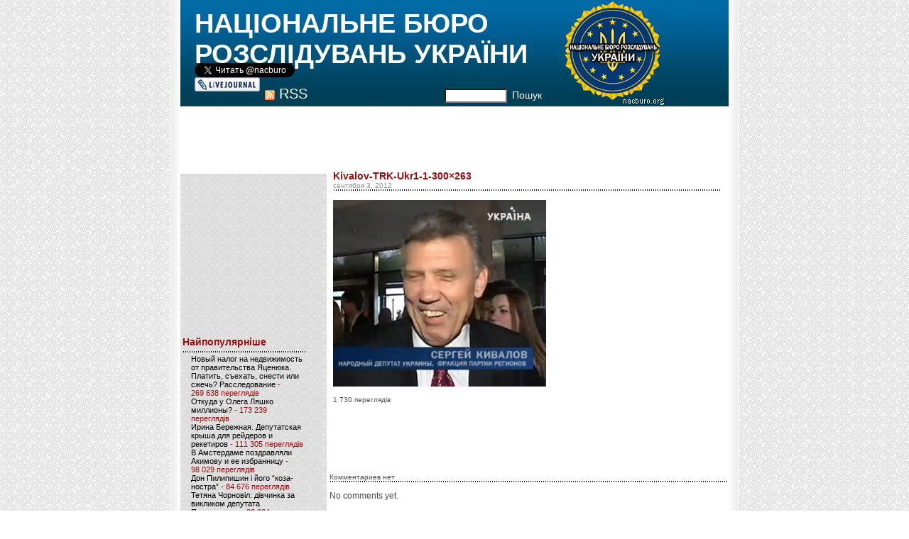

--- FILE ---
content_type: text/html; charset=UTF-8
request_url: https://nacburo.org/4329/kivalov-trk-ukr1-1-300x263-2
body_size: 31512
content:
<!DOCTYPE html PUBLIC "-//W3C//DTD XHTML 1.0 Transitional//EN" "http://www.w3.org/TR/xhtml1/DTD/xhtml1-transitional.dtd">
<html xmlns="http://www.w3.org/1999/xhtml">

<head profile="http://gmpg.org/xfn/11">
	<meta http-equiv="Content-Type" content="text/html; charset=UTF-8" />

	<title>НАЦІОНАЛЬНЕ БЮРО РОЗСЛІДУВАНЬ УКРАЇНИ &raquo; Kivalov-TRK-Ukr1-1-300&#215;263</title>
	
	<meta name="generator" content="WordPress 5.2.4" /> <!-- leave this for stats please -->
	<link type="text/css" rel="stylesheet" href="https://nacburo.org/wp-content/themes/cameron_moll_grunge_mix/style.css">
	<link rel="alternate" type="application/rss+xml" title="RSS 2.0" href="https://nacburo.org/feed" />
	<link rel="alternate" type="text/xml" title="RSS .92" href="https://nacburo.org/feed/rss" />
	<link rel="alternate" type="application/atom+xml" title="Atom 0.3" href="https://nacburo.org/feed/atom" />
	
	<link rel="pingback" href="https://nacburo.org/xmlrpc.php" />
    	<link rel='archives' title='Апрель 2025' href='https://nacburo.org/date/2025/04' />
	<link rel='archives' title='Февраль 2025' href='https://nacburo.org/date/2025/02' />
	<link rel='archives' title='Январь 2025' href='https://nacburo.org/date/2025/01' />
	<link rel='archives' title='Декабрь 2024' href='https://nacburo.org/date/2024/12' />
	<link rel='archives' title='Июнь 2024' href='https://nacburo.org/date/2024/06' />
	<link rel='archives' title='Декабрь 2023' href='https://nacburo.org/date/2023/12' />
	<link rel='archives' title='Сентябрь 2023' href='https://nacburo.org/date/2023/09' />
	<link rel='archives' title='Февраль 2023' href='https://nacburo.org/date/2023/02' />
	<link rel='archives' title='Декабрь 2022' href='https://nacburo.org/date/2022/12' />
	<link rel='archives' title='Ноябрь 2022' href='https://nacburo.org/date/2022/11' />
	<link rel='archives' title='Октябрь 2022' href='https://nacburo.org/date/2022/10' />
	<link rel='archives' title='Сентябрь 2022' href='https://nacburo.org/date/2022/09' />
	<link rel='archives' title='Май 2022' href='https://nacburo.org/date/2022/05' />
	<link rel='archives' title='Апрель 2022' href='https://nacburo.org/date/2022/04' />
	<link rel='archives' title='Март 2022' href='https://nacburo.org/date/2022/03' />
	<link rel='archives' title='Февраль 2022' href='https://nacburo.org/date/2022/02' />
	<link rel='archives' title='Октябрь 2021' href='https://nacburo.org/date/2021/10' />
	<link rel='archives' title='Сентябрь 2021' href='https://nacburo.org/date/2021/09' />
	<link rel='archives' title='Август 2021' href='https://nacburo.org/date/2021/08' />
	<link rel='archives' title='Июль 2021' href='https://nacburo.org/date/2021/07' />
	<link rel='archives' title='Июнь 2021' href='https://nacburo.org/date/2021/06' />
	<link rel='archives' title='Май 2021' href='https://nacburo.org/date/2021/05' />
	<link rel='archives' title='Апрель 2021' href='https://nacburo.org/date/2021/04' />
	<link rel='archives' title='Март 2021' href='https://nacburo.org/date/2021/03' />
	<link rel='archives' title='Февраль 2021' href='https://nacburo.org/date/2021/02' />
	<link rel='archives' title='Январь 2021' href='https://nacburo.org/date/2021/01' />
	<link rel='archives' title='Декабрь 2020' href='https://nacburo.org/date/2020/12' />
	<link rel='archives' title='Ноябрь 2020' href='https://nacburo.org/date/2020/11' />
	<link rel='archives' title='Октябрь 2020' href='https://nacburo.org/date/2020/10' />
	<link rel='archives' title='Сентябрь 2020' href='https://nacburo.org/date/2020/09' />
	<link rel='archives' title='Август 2020' href='https://nacburo.org/date/2020/08' />
	<link rel='archives' title='Июль 2020' href='https://nacburo.org/date/2020/07' />
	<link rel='archives' title='Июнь 2020' href='https://nacburo.org/date/2020/06' />
	<link rel='archives' title='Май 2020' href='https://nacburo.org/date/2020/05' />
	<link rel='archives' title='Апрель 2020' href='https://nacburo.org/date/2020/04' />
	<link rel='archives' title='Март 2020' href='https://nacburo.org/date/2020/03' />
	<link rel='archives' title='Февраль 2020' href='https://nacburo.org/date/2020/02' />
	<link rel='archives' title='Январь 2020' href='https://nacburo.org/date/2020/01' />
	<link rel='archives' title='Декабрь 2019' href='https://nacburo.org/date/2019/12' />
	<link rel='archives' title='Ноябрь 2019' href='https://nacburo.org/date/2019/11' />
	<link rel='archives' title='Октябрь 2019' href='https://nacburo.org/date/2019/10' />
	<link rel='archives' title='Сентябрь 2019' href='https://nacburo.org/date/2019/09' />
	<link rel='archives' title='Август 2019' href='https://nacburo.org/date/2019/08' />
	<link rel='archives' title='Июль 2019' href='https://nacburo.org/date/2019/07' />
	<link rel='archives' title='Июнь 2019' href='https://nacburo.org/date/2019/06' />
	<link rel='archives' title='Май 2019' href='https://nacburo.org/date/2019/05' />
	<link rel='archives' title='Апрель 2019' href='https://nacburo.org/date/2019/04' />
	<link rel='archives' title='Март 2019' href='https://nacburo.org/date/2019/03' />
	<link rel='archives' title='Февраль 2019' href='https://nacburo.org/date/2019/02' />
	<link rel='archives' title='Январь 2019' href='https://nacburo.org/date/2019/01' />
	<link rel='archives' title='Декабрь 2018' href='https://nacburo.org/date/2018/12' />
	<link rel='archives' title='Ноябрь 2018' href='https://nacburo.org/date/2018/11' />
	<link rel='archives' title='Октябрь 2018' href='https://nacburo.org/date/2018/10' />
	<link rel='archives' title='Сентябрь 2018' href='https://nacburo.org/date/2018/09' />
	<link rel='archives' title='Август 2018' href='https://nacburo.org/date/2018/08' />
	<link rel='archives' title='Июль 2018' href='https://nacburo.org/date/2018/07' />
	<link rel='archives' title='Июнь 2018' href='https://nacburo.org/date/2018/06' />
	<link rel='archives' title='Май 2018' href='https://nacburo.org/date/2018/05' />
	<link rel='archives' title='Апрель 2018' href='https://nacburo.org/date/2018/04' />
	<link rel='archives' title='Март 2018' href='https://nacburo.org/date/2018/03' />
	<link rel='archives' title='Февраль 2018' href='https://nacburo.org/date/2018/02' />
	<link rel='archives' title='Январь 2018' href='https://nacburo.org/date/2018/01' />
	<link rel='archives' title='Декабрь 2017' href='https://nacburo.org/date/2017/12' />
	<link rel='archives' title='Ноябрь 2017' href='https://nacburo.org/date/2017/11' />
	<link rel='archives' title='Октябрь 2017' href='https://nacburo.org/date/2017/10' />
	<link rel='archives' title='Сентябрь 2017' href='https://nacburo.org/date/2017/09' />
	<link rel='archives' title='Август 2017' href='https://nacburo.org/date/2017/08' />
	<link rel='archives' title='Июль 2017' href='https://nacburo.org/date/2017/07' />
	<link rel='archives' title='Июнь 2017' href='https://nacburo.org/date/2017/06' />
	<link rel='archives' title='Май 2017' href='https://nacburo.org/date/2017/05' />
	<link rel='archives' title='Апрель 2017' href='https://nacburo.org/date/2017/04' />
	<link rel='archives' title='Март 2017' href='https://nacburo.org/date/2017/03' />
	<link rel='archives' title='Февраль 2017' href='https://nacburo.org/date/2017/02' />
	<link rel='archives' title='Январь 2017' href='https://nacburo.org/date/2017/01' />
	<link rel='archives' title='Декабрь 2016' href='https://nacburo.org/date/2016/12' />
	<link rel='archives' title='Ноябрь 2016' href='https://nacburo.org/date/2016/11' />
	<link rel='archives' title='Октябрь 2016' href='https://nacburo.org/date/2016/10' />
	<link rel='archives' title='Сентябрь 2016' href='https://nacburo.org/date/2016/09' />
	<link rel='archives' title='Август 2016' href='https://nacburo.org/date/2016/08' />
	<link rel='archives' title='Июль 2016' href='https://nacburo.org/date/2016/07' />
	<link rel='archives' title='Июнь 2016' href='https://nacburo.org/date/2016/06' />
	<link rel='archives' title='Май 2016' href='https://nacburo.org/date/2016/05' />
	<link rel='archives' title='Апрель 2016' href='https://nacburo.org/date/2016/04' />
	<link rel='archives' title='Март 2016' href='https://nacburo.org/date/2016/03' />
	<link rel='archives' title='Февраль 2016' href='https://nacburo.org/date/2016/02' />
	<link rel='archives' title='Январь 2016' href='https://nacburo.org/date/2016/01' />
	<link rel='archives' title='Декабрь 2015' href='https://nacburo.org/date/2015/12' />
	<link rel='archives' title='Ноябрь 2015' href='https://nacburo.org/date/2015/11' />
	<link rel='archives' title='Октябрь 2015' href='https://nacburo.org/date/2015/10' />
	<link rel='archives' title='Сентябрь 2015' href='https://nacburo.org/date/2015/09' />
	<link rel='archives' title='Август 2015' href='https://nacburo.org/date/2015/08' />
	<link rel='archives' title='Июль 2015' href='https://nacburo.org/date/2015/07' />
	<link rel='archives' title='Июнь 2015' href='https://nacburo.org/date/2015/06' />
	<link rel='archives' title='Май 2015' href='https://nacburo.org/date/2015/05' />
	<link rel='archives' title='Апрель 2015' href='https://nacburo.org/date/2015/04' />
	<link rel='archives' title='Март 2015' href='https://nacburo.org/date/2015/03' />
	<link rel='archives' title='Февраль 2015' href='https://nacburo.org/date/2015/02' />
	<link rel='archives' title='Январь 2015' href='https://nacburo.org/date/2015/01' />
	<link rel='archives' title='Декабрь 2014' href='https://nacburo.org/date/2014/12' />
	<link rel='archives' title='Ноябрь 2014' href='https://nacburo.org/date/2014/11' />
	<link rel='archives' title='Октябрь 2014' href='https://nacburo.org/date/2014/10' />
	<link rel='archives' title='Сентябрь 2014' href='https://nacburo.org/date/2014/09' />
	<link rel='archives' title='Август 2014' href='https://nacburo.org/date/2014/08' />
	<link rel='archives' title='Июль 2014' href='https://nacburo.org/date/2014/07' />
	<link rel='archives' title='Июнь 2014' href='https://nacburo.org/date/2014/06' />
	<link rel='archives' title='Май 2014' href='https://nacburo.org/date/2014/05' />
	<link rel='archives' title='Апрель 2014' href='https://nacburo.org/date/2014/04' />
	<link rel='archives' title='Март 2014' href='https://nacburo.org/date/2014/03' />
	<link rel='archives' title='Февраль 2014' href='https://nacburo.org/date/2014/02' />
	<link rel='archives' title='Январь 2014' href='https://nacburo.org/date/2014/01' />
	<link rel='archives' title='Декабрь 2013' href='https://nacburo.org/date/2013/12' />
	<link rel='archives' title='Ноябрь 2013' href='https://nacburo.org/date/2013/11' />
	<link rel='archives' title='Октябрь 2013' href='https://nacburo.org/date/2013/10' />
	<link rel='archives' title='Сентябрь 2013' href='https://nacburo.org/date/2013/09' />
	<link rel='archives' title='Август 2013' href='https://nacburo.org/date/2013/08' />
	<link rel='archives' title='Июль 2013' href='https://nacburo.org/date/2013/07' />
	<link rel='archives' title='Июнь 2013' href='https://nacburo.org/date/2013/06' />
	<link rel='archives' title='Май 2013' href='https://nacburo.org/date/2013/05' />
	<link rel='archives' title='Апрель 2013' href='https://nacburo.org/date/2013/04' />
	<link rel='archives' title='Март 2013' href='https://nacburo.org/date/2013/03' />
	<link rel='archives' title='Февраль 2013' href='https://nacburo.org/date/2013/02' />
	<link rel='archives' title='Январь 2013' href='https://nacburo.org/date/2013/01' />
	<link rel='archives' title='Декабрь 2012' href='https://nacburo.org/date/2012/12' />
	<link rel='archives' title='Ноябрь 2012' href='https://nacburo.org/date/2012/11' />
	<link rel='archives' title='Октябрь 2012' href='https://nacburo.org/date/2012/10' />
	<link rel='archives' title='Сентябрь 2012' href='https://nacburo.org/date/2012/09' />
	<link rel='archives' title='Август 2012' href='https://nacburo.org/date/2012/08' />
	<link rel='archives' title='Июль 2012' href='https://nacburo.org/date/2012/07' />
	<link rel='archives' title='Июнь 2012' href='https://nacburo.org/date/2012/06' />
	<link rel='archives' title='Май 2012' href='https://nacburo.org/date/2012/05' />
	<link rel='archives' title='Апрель 2012' href='https://nacburo.org/date/2012/04' />
	<link rel='archives' title='Март 2012' href='https://nacburo.org/date/2012/03' />
	<link rel='archives' title='Февраль 2012' href='https://nacburo.org/date/2012/02' />
	<link rel='archives' title='Январь 2012' href='https://nacburo.org/date/2012/01' />
	<link rel='archives' title='Декабрь 2011' href='https://nacburo.org/date/2011/12' />
	<link rel='archives' title='Ноябрь 2011' href='https://nacburo.org/date/2011/11' />
	<link rel='archives' title='Октябрь 2011' href='https://nacburo.org/date/2011/10' />
	<link rel='archives' title='Сентябрь 2011' href='https://nacburo.org/date/2011/09' />
	<link rel='archives' title='Август 2011' href='https://nacburo.org/date/2011/08' />
	<link rel='archives' title='Июль 2011' href='https://nacburo.org/date/2011/07' />
	<link rel='archives' title='Июнь 2011' href='https://nacburo.org/date/2011/06' />
	<link rel='archives' title='Май 2011' href='https://nacburo.org/date/2011/05' />
	<link rel='archives' title='Апрель 2011' href='https://nacburo.org/date/2011/04' />
	<link rel='archives' title='Март 2011' href='https://nacburo.org/date/2011/03' />
	<link rel='archives' title='Февраль 2011' href='https://nacburo.org/date/2011/02' />
	<link rel='archives' title='Январь 2011' href='https://nacburo.org/date/2011/01' />
	<link rel='archives' title='Декабрь 2010' href='https://nacburo.org/date/2010/12' />
	<link rel='archives' title='Ноябрь 2010' href='https://nacburo.org/date/2010/11' />
	<link rel='archives' title='Октябрь 2010' href='https://nacburo.org/date/2010/10' />
	<link rel='archives' title='Сентябрь 2010' href='https://nacburo.org/date/2010/09' />
	<link rel='archives' title='Август 2010' href='https://nacburo.org/date/2010/08' />
	<link rel='archives' title='Июль 2010' href='https://nacburo.org/date/2010/07' />
	<link rel='archives' title='Июнь 2010' href='https://nacburo.org/date/2010/06' />
	<link rel='archives' title='Май 2010' href='https://nacburo.org/date/2010/05' />
	<link rel='archives' title='Апрель 2010' href='https://nacburo.org/date/2010/04' />
	<link rel='archives' title='Март 2010' href='https://nacburo.org/date/2010/03' />
	<link rel='archives' title='Февраль 2010' href='https://nacburo.org/date/2010/02' />
	<link rel='archives' title='Январь 2010' href='https://nacburo.org/date/2010/01' />
	<link rel='archives' title='Декабрь 2009' href='https://nacburo.org/date/2009/12' />
	<link rel='archives' title='Ноябрь 2009' href='https://nacburo.org/date/2009/11' />
	<link rel='archives' title='Октябрь 2009' href='https://nacburo.org/date/2009/10' />
	<link rel='archives' title='Сентябрь 2009' href='https://nacburo.org/date/2009/09' />
	<link rel='archives' title='Август 2009' href='https://nacburo.org/date/2009/08' />
	<link rel='archives' title='Июль 2009' href='https://nacburo.org/date/2009/07' />
	<link rel='archives' title='Июнь 2009' href='https://nacburo.org/date/2009/06' />
	<link rel='archives' title='Май 2009' href='https://nacburo.org/date/2009/05' />
	<link rel='archives' title='Апрель 2009' href='https://nacburo.org/date/2009/04' />
	<link rel='archives' title='Март 2009' href='https://nacburo.org/date/2009/03' />
	<link rel='archives' title='Февраль 2009' href='https://nacburo.org/date/2009/02' />
	<link rel='archives' title='Январь 2009' href='https://nacburo.org/date/2009/01' />
	<link rel='archives' title='Декабрь 2008' href='https://nacburo.org/date/2008/12' />
	<link rel='archives' title='Ноябрь 2008' href='https://nacburo.org/date/2008/11' />
	<link rel='archives' title='Октябрь 2008' href='https://nacburo.org/date/2008/10' />
	<link rel='archives' title='Сентябрь 2008' href='https://nacburo.org/date/2008/09' />
	<link rel='archives' title='Август 2008' href='https://nacburo.org/date/2008/08' />
	<link rel='archives' title='Июль 2008' href='https://nacburo.org/date/2008/07' />
	<link rel='archives' title='Июнь 2008' href='https://nacburo.org/date/2008/06' />
	<link rel='archives' title='Май 2008' href='https://nacburo.org/date/2008/05' />
	<link rel='archives' title='Апрель 2008' href='https://nacburo.org/date/2008/04' />
	<link rel='archives' title='Март 2008' href='https://nacburo.org/date/2008/03' />
	<link rel='archives' title='Февраль 2008' href='https://nacburo.org/date/2008/02' />
	<link rel='archives' title='Январь 2008' href='https://nacburo.org/date/2008/01' />
	<link rel='archives' title='Ноябрь 2007' href='https://nacburo.org/date/2007/11' />
	<link rel='archives' title='Октябрь 2007' href='https://nacburo.org/date/2007/10' />
	<link rel='archives' title='Сентябрь 2007' href='https://nacburo.org/date/2007/09' />
	<link rel='archives' title='Август 2007' href='https://nacburo.org/date/2007/08' />
	<link rel='archives' title='Май 2007' href='https://nacburo.org/date/2007/05' />
	<link rel='archives' title='Апрель 2007' href='https://nacburo.org/date/2007/04' />
	<link rel='archives' title='Январь 2007' href='https://nacburo.org/date/2007/01' />
	<link rel='archives' title='Ноябрь 2006' href='https://nacburo.org/date/2006/11' />
	<link rel='archives' title='Октябрь 2006' href='https://nacburo.org/date/2006/10' />
	<link rel='archives' title='Сентябрь 2006' href='https://nacburo.org/date/2006/09' />
	<link rel='archives' title='Июль 2006' href='https://nacburo.org/date/2006/07' />
	<link rel='archives' title='Май 2006' href='https://nacburo.org/date/2006/05' />
		<link rel='dns-prefetch' href='//s.w.org' />
		<script type="text/javascript">
			window._wpemojiSettings = {"baseUrl":"https:\/\/s.w.org\/images\/core\/emoji\/12.0.0-1\/72x72\/","ext":".png","svgUrl":"https:\/\/s.w.org\/images\/core\/emoji\/12.0.0-1\/svg\/","svgExt":".svg","source":{"concatemoji":"https:\/\/nacburo.org\/wp-includes\/js\/wp-emoji-release.min.js?ver=5.2.4"}};
			!function(a,b,c){function d(a,b){var c=String.fromCharCode;l.clearRect(0,0,k.width,k.height),l.fillText(c.apply(this,a),0,0);var d=k.toDataURL();l.clearRect(0,0,k.width,k.height),l.fillText(c.apply(this,b),0,0);var e=k.toDataURL();return d===e}function e(a){var b;if(!l||!l.fillText)return!1;switch(l.textBaseline="top",l.font="600 32px Arial",a){case"flag":return!(b=d([55356,56826,55356,56819],[55356,56826,8203,55356,56819]))&&(b=d([55356,57332,56128,56423,56128,56418,56128,56421,56128,56430,56128,56423,56128,56447],[55356,57332,8203,56128,56423,8203,56128,56418,8203,56128,56421,8203,56128,56430,8203,56128,56423,8203,56128,56447]),!b);case"emoji":return b=d([55357,56424,55356,57342,8205,55358,56605,8205,55357,56424,55356,57340],[55357,56424,55356,57342,8203,55358,56605,8203,55357,56424,55356,57340]),!b}return!1}function f(a){var c=b.createElement("script");c.src=a,c.defer=c.type="text/javascript",b.getElementsByTagName("head")[0].appendChild(c)}var g,h,i,j,k=b.createElement("canvas"),l=k.getContext&&k.getContext("2d");for(j=Array("flag","emoji"),c.supports={everything:!0,everythingExceptFlag:!0},i=0;i<j.length;i++)c.supports[j[i]]=e(j[i]),c.supports.everything=c.supports.everything&&c.supports[j[i]],"flag"!==j[i]&&(c.supports.everythingExceptFlag=c.supports.everythingExceptFlag&&c.supports[j[i]]);c.supports.everythingExceptFlag=c.supports.everythingExceptFlag&&!c.supports.flag,c.DOMReady=!1,c.readyCallback=function(){c.DOMReady=!0},c.supports.everything||(h=function(){c.readyCallback()},b.addEventListener?(b.addEventListener("DOMContentLoaded",h,!1),a.addEventListener("load",h,!1)):(a.attachEvent("onload",h),b.attachEvent("onreadystatechange",function(){"complete"===b.readyState&&c.readyCallback()})),g=c.source||{},g.concatemoji?f(g.concatemoji):g.wpemoji&&g.twemoji&&(f(g.twemoji),f(g.wpemoji)))}(window,document,window._wpemojiSettings);
		</script>
		<style type="text/css">
img.wp-smiley,
img.emoji {
	display: inline !important;
	border: none !important;
	box-shadow: none !important;
	height: 1em !important;
	width: 1em !important;
	margin: 0 .07em !important;
	vertical-align: -0.1em !important;
	background: none !important;
	padding: 0 !important;
}
</style>
	<link rel='stylesheet' id='wp-block-library-css'  href='https://nacburo.org/wp-includes/css/dist/block-library/style.min.css?ver=5.2.4' type='text/css' media='all' />
<link rel='stylesheet' id='videojs-plugin-css'  href='https://nacburo.org/wp-content/plugins/videojs-html5-video-player-for-wordpress/plugin-styles.css?ver=5.2.4' type='text/css' media='all' />
<link rel='stylesheet' id='videojs-css'  href='https://nacburo.org/wp-content/plugins/videojs-html5-video-player-for-wordpress/videojs/video-js.css?ver=5.2.4' type='text/css' media='all' />
<link rel='stylesheet' id='wp-pagenavi-css'  href='https://nacburo.org/wp-content/plugins/wp-pagenavi/pagenavi-css.css?ver=2.70' type='text/css' media='all' />
<script>if (document.location.protocol != "https:") {document.location = document.URL.replace(/^http:/i, "https:");}</script><script type='text/javascript' src='https://nacburo.org/wp-includes/js/jquery/jquery.js?ver=1.12.4-wp'></script>
<script type='text/javascript' src='https://nacburo.org/wp-includes/js/jquery/jquery-migrate.min.js?ver=1.4.1'></script>
<link rel='https://api.w.org/' href='https://nacburo.org/wp-json/' />
<link rel="EditURI" type="application/rsd+xml" title="RSD" href="https://nacburo.org/xmlrpc.php?rsd" />
<link rel="wlwmanifest" type="application/wlwmanifest+xml" href="https://nacburo.org/wp-includes/wlwmanifest.xml" /> 
<meta name="generator" content="WordPress 5.2.4" />
<link rel='shortlink' href='https://nacburo.org/?p=4330' />
<link rel="alternate" type="application/json+oembed" href="https://nacburo.org/wp-json/oembed/1.0/embed?url=https%3A%2F%2Fnacburo.org%2F4329%2Fkivalov-trk-ukr1-1-300x263-2" />
<link rel="alternate" type="text/xml+oembed" href="https://nacburo.org/wp-json/oembed/1.0/embed?url=https%3A%2F%2Fnacburo.org%2F4329%2Fkivalov-trk-ukr1-1-300x263-2&#038;format=xml" />

		<script type="text/javascript">
			if(typeof videojs != "undefined") {
				videojs.options.flash.swf = "https://nacburo.org/wp-content/plugins/videojs-html5-video-player-for-wordpress/videojs/video-js.swf";
			}
			document.createElement("video");document.createElement("audio");document.createElement("track");
		</script>
		</head>

<body data-rsssl=1>

<table align="center" cellspacing="0" cellpadding="0" style="width:800px">
<tr><td rowspan="2" width="14" class="leftbor"></td><td>
<div id="rap">
<h1 id="header">
<form id="searchform" method="get" action="/index.php">
  <div class="social">
    <a href="https://twitter.com/nacburo" class="twitter-follow-button" data-show-count="true" data-lang="ru">@nacburo</a>
    <script>!function(d,s,id){var js,fjs=d.getElementsByTagName(s)[0];if(!d.getElementById(id)){js=d.createElement(s);js.id=id;js.src="//platform.twitter.com/widgets.js";fjs.parentNode.insertBefore(js,fjs);}}(document,"script","twitter-wjs");</script><br>
    <a href="https://nacburo.livejournal.com/" style="display:inline-block;width:92px;height:20px;background:url('/wp-content/themes/cameron_moll_grunge_mix/images/i_lj.gif');"></a>
  </div>

<div class="social2">
  <a href="https://nacburo.org/?feed=rss2" style="background:url('/wp-content/themes/cameron_moll_grunge_mix/images/rss.gif') no-repeat 1px 5px;padding-left:22px;font-size:20px;vertical-align:top;">RSS</a>
</div>


  <div class="sear">
    <input type="text" name="s" id="s" style="width:80px;" /><a class="aa2" onClick="document.getElementById('searchform').submit();">Пошук</a>
  </div>
<div id="header3"><a href="/">НАЦІОНАЛЬНЕ БЮРО РОЗСЛІДУВАНЬ УКРАЇНИ</a></div>
<div id="header2"><a href="/"></a></div>
</form>
</h1>

<div align="center">
<script type="text/javascript"><!--
google_ad_client = "pub-2850051499494820";
google_ad_slot = "9783311144";
google_ad_width = 728;
google_ad_height = 90;
//-->
</script>
<script type="text/javascript"
src="https://pagead2.googlesyndication.com/pagead/show_ads.js">
</script>

<!-- end header --><!-- begin footer -->
</div>

<!-- begin sidebar -->
</div>
<div id="menu" style="margin-top: 0px;">

<ul>

<table cellspacing="0" cellpadding="0" border="0" width="200px" style="margin-top:5px;">
<tr><td width="3px"><img src="https://nacburo.org/wp-content/themes/cameron_moll_grunge_mix/images/mulu.gif" alt="mulu"></td><td class="aa1 aaa1"></td><td><img src="https://nacburo.org/wp-content/themes/cameron_moll_grunge_mix/images/muru.gif" alt="muru"></td></tr>
<tr><td class="aa1 aaa2"></td><td class="aa1">

<iframe src="https://www.facebook.com/plugins/likebox.php?href=http%3A%2F%2Fwww.facebook.com%2Fnacburo.org&amp;width=200&amp;colorscheme=light&amp;show_faces=true&amp;stream=false&amp;header=false&amp;height=226" scrolling="no" frameborder="0" style="border:none; overflow:hidden; width:200px; height:226px;" allowTransparency="false"></iframe>

 <li id="archives">Найпопулярніше
 	<ul>
		  <li><a href="https://nacburo.org/15718"  title="Новый налог на недвижимость от правительства Яценюка. Платить, съехать, снести или сжечь? Расследование">Новый налог на недвижимость от правительства Яценюка. Платить, съехать, снести или сжечь? Расследование</a> - 269&nbsp;638 переглядів</li><li><a href="https://nacburo.org/5769"  title="Откуда у Олега Ляшко миллионы?">Откуда у Олега Ляшко миллионы?</a> - 173&nbsp;239 переглядів</li><li><a href="https://nacburo.org/632"  title="Ирина Бережная. Депутатская крыша для рейдеров и рекетиров">Ирина Бережная. Депутатская крыша для рейдеров и рекетиров</a> - 111&nbsp;305 переглядів</li><li><a href="https://nacburo.org/2680"  title="В Амстердаме поздравляли Акимову и ее избранницу">В Амстердаме поздравляли Акимову и ее избранницу</a> - 98&nbsp;029 переглядів</li><li><a href="https://nacburo.org/2588"  title="Дон Пилипишин і його &#8220;коза-ностра&#8221;">Дон Пилипишин і його &#8220;коза-ностра&#8221;</a> - 84&nbsp;676 переглядів</li><li><a href="https://nacburo.org/3836"  title="Тетяна Чорновіл: дівчинка за викликом депутата Пашинського">Тетяна Чорновіл: дівчинка за викликом депутата Пашинського</a> - 83&nbsp;604 переглядів</li><li><a href="https://nacburo.org/17862"  title="УНИАН за $12 тысяч удалил статью про митинг под СБУ. Вадим Симонов и Николай Присяжнюк отмывают свои имена. Расследование">УНИАН за $12 тысяч удалил статью про митинг под СБУ. Вадим Симонов и Николай Присяжнюк отмывают свои имена. Расследование</a> - 75&nbsp;747 переглядів</li><li><a href="https://nacburo.org/9216"  title="Криминальный миллионер Руслан Демчак. Часть 2">Криминальный миллионер Руслан Демчак. Часть 2</a> - 73&nbsp;780 переглядів</li><li><a href="https://nacburo.org/8398"  title="Донецкое «Межигорье» Татьяны Бахтеевой ждет экспроприаторов. 10 фото">Донецкое «Межигорье» Татьяны Бахтеевой ждет экспроприаторов. 10 фото</a> - 73&nbsp;216 переглядів</li><li><a href="https://nacburo.org/4295"  title="Мегадекларация Антона Яценко">Мегадекларация Антона Яценко</a> - 72&nbsp;041 переглядів</li>	 	</ul>
 </li>

<script type="text/javascript"><!--
google_ad_client = "ca-pub-2850051499494820";
/* nacburo 200 */
google_ad_slot = "8298260540";
google_ad_width = 200;
google_ad_height = 200;
//-->
</script>
<script type="text/javascript"
src="https://pagead2.googlesyndication.com/pagead/show_ads.js">
</script>

 <li id="categories">Рубрики	<ul>
		<li class="cat-item cat-item-21"><a href="https://nacburo.org/category/c%d0%b1%d1%83">CБУ</a> (64)
</li>
	<li class="cat-item cat-item-86"><a href="https://nacburo.org/category/dragon-capital">Dragon Capital</a> (1)
</li>
	<li class="cat-item cat-item-147"><a href="https://nacburo.org/category/%d0%b0%d1%84%d0%b5%d1%80%d0%b8-%d1%83%d0%ba%d1%80%d0%b3%d0%b0%d0%b7%d0%b1%d0%b0%d0%bd%d0%ba%d0%b0">афери &quot;Укргазбанка&quot;</a> (1)
</li>
	<li class="cat-item cat-item-8946"><a href="https://nacburo.org/category/bankivski-aferi">банківські афери</a> (96)
<ul class='children'>
	<li class="cat-item cat-item-11514"><a href="https://nacburo.org/category/bankivski-aferi/citycommerce-bank">CityCommerce Bank</a> (1)
</li>
	<li class="cat-item cat-item-14372"><a href="https://nacburo.org/category/bankivski-aferi/union-standard-bank">Union Standard Bank</a> (2)
</li>
	<li class="cat-item cat-item-24537"><a href="https://nacburo.org/category/bankivski-aferi/vab-bank-bankivski-aferi">VAB Банк</a> (13)
</li>
	<li class="cat-item cat-item-24538"><a href="https://nacburo.org/category/bankivski-aferi/bank-finansova-iniciativa-bankivski-aferi">Банк &quot;Фінансова ініціатива&quot;</a> (3)
</li>
	<li class="cat-item cat-item-15481"><a href="https://nacburo.org/category/bankivski-aferi/bank-kredit-dnipro">Банк Кредит Дніпро</a> (1)
</li>
	<li class="cat-item cat-item-15203"><a href="https://nacburo.org/category/bankivski-aferi/bank-nacionalnij-kredit-bankivski-aferi">Банк Національний кредит</a> (3)
</li>
	<li class="cat-item cat-item-17248"><a href="https://nacburo.org/category/bankivski-aferi/bank-finansi-ta-kredit">Банк Фінанси та кредит</a> (1)
</li>
	<li class="cat-item cat-item-6912"><a href="https://nacburo.org/category/bankivski-aferi/delta-bank">Дельта Банк</a> (3)
</li>
	<li class="cat-item cat-item-4642"><a href="https://nacburo.org/category/bankivski-aferi/evrobank">Евробанк</a> (2)
</li>
	<li class="cat-item cat-item-16742"><a href="https://nacburo.org/category/bankivski-aferi/ekspobank">Експобанк</a> (1)
</li>
	<li class="cat-item cat-item-4037"><a href="https://nacburo.org/category/bankivski-aferi/oshhadbank">Ощадбанк</a> (5)
</li>
	<li class="cat-item cat-item-2165"><a href="https://nacburo.org/category/bankivski-aferi/privatbank">Приватбанк</a> (50)
</li>
	<li class="cat-item cat-item-7103"><a href="https://nacburo.org/category/bankivski-aferi/sberbank-rossii">Сбербанк России</a> (3)
</li>
	<li class="cat-item cat-item-15216"><a href="https://nacburo.org/category/bankivski-aferi/ukrinbank-bankivski-aferi">Укрінбанк</a> (7)
</li>
	<li class="cat-item cat-item-17032"><a href="https://nacburo.org/category/bankivski-aferi/ukrsocbank">Укрсоцбанк</a> (2)
</li>
	<li class="cat-item cat-item-16015"><a href="https://nacburo.org/category/bankivski-aferi/fidobank-bankivski-aferi">Фідобанк</a> (1)
</li>
	<li class="cat-item cat-item-17449"><a href="https://nacburo.org/category/bankivski-aferi/yunion-standard-bank-bankivski-aferi">Юніон стандард банк</a> (1)
</li>
</ul>
</li>
	<li class="cat-item cat-item-1"><a href="https://nacburo.org/category/uncategorized">Без рубрики</a> (19)
</li>
	<li class="cat-item cat-item-32"><a href="https://nacburo.org/category/%d0%b1%d0%b5%d0%b7%d0%bf%d1%80%d0%b5%d0%b4%d1%94%d0%bb">Безпредєл</a> (56)
</li>
	<li class="cat-item cat-item-12619"><a href="https://nacburo.org/category/verxovna-rada-ukra%d1%97ni">Верховна Рада України</a> (3)
</li>
	<li class="cat-item cat-item-3123"><a href="https://nacburo.org/category/vibori">вибори</a> (128)
</li>
	<li class="cat-item cat-item-12064"><a href="https://nacburo.org/category/gero%d1%97-ukra%d1%97ni">Герої України</a> (1)
</li>
	<li class="cat-item cat-item-27"><a href="https://nacburo.org/category/%d0%b3%d1%80%d0%b8%d0%b2%d0%bd%d1%8f">гривня</a> (3)
</li>
	<li class="cat-item cat-item-3196"><a href="https://nacburo.org/category/dajdzhest">Дайджест</a> (1&nbsp;233)
</li>
	<li class="cat-item cat-item-31"><a href="https://nacburo.org/category/%d0%b4%d0%b5%d1%80%d0%b8%d0%b1%d0%b0%d0%bd">Дерибан</a> (25)
</li>
	<li class="cat-item cat-item-527"><a href="https://nacburo.org/category/%d0%b5%d0%bf%d1%96%d0%b4%d0%b5%d0%bc%d1%96%d1%8f-%d0%b3%d1%80%d0%b8%d0%bf%d1%83">епідемія грипу</a> (4)
</li>
	<li class="cat-item cat-item-63"><a href="https://nacburo.org/category/%d1%94%d0%b4%d0%b0%d0%bf%d1%81-%d0%bf%d1%80%d0%b8%d0%b2%d0%b0%d1%82%d0%b8%d0%b7%d0%b0%d1%86%d1%96%d1%8f-%d1%83%d0%ba%d1%80%d0%b0%d1%97%d0%bd%d0%b8">ЄДАПС: приватизація України</a> (5)
</li>
	<li class="cat-item cat-item-20195"><a href="https://nacburo.org/category/kaznokradstvo">казнокрадство</a> (1)
</li>
	<li class="cat-item cat-item-556"><a href="https://nacburo.org/category/%d0%ba%d0%be%d0%bd%d1%82%d1%80%d0%b0%d0%b1%d0%b0%d0%bd%d0%b4%d0%b0">контрабанда</a> (2)
</li>
	<li class="cat-item cat-item-54"><a href="https://nacburo.org/category/%d0%ba%d0%be%d1%80%d1%83%d0%bf%d1%86%d1%96%d1%8f">корупція</a> (123)
</li>
	<li class="cat-item cat-item-14"><a href="https://nacburo.org/category/%d0%ba%d1%80%d0%b8%d0%bc%d1%96%d0%bd%d0%b0%d0%bb">Кримінал</a> (55)
</li>
	<li class="cat-item cat-item-15428"><a href="https://nacburo.org/category/kutovij-taras">Кутовий Тарас</a> (1)
</li>
	<li class="cat-item cat-item-23"><a href="https://nacburo.org/category/%d0%bb%d0%be%d1%85%d0%be%d1%82%d1%80%d0%be%d0%bd">Лохотрон</a> (5)
</li>
	<li class="cat-item cat-item-107"><a href="https://nacburo.org/category/%d0%bb%d1%83%d1%86%d0%b5%d0%bd%d0%ba%d1%96%d0%b2%d1%89%d0%b8%d0%bd%d0%b0">Луценківщина</a> (1)
</li>
	<li class="cat-item cat-item-15"><a href="https://nacburo.org/category/%d0%bc%d0%b0%d1%84%d1%96%d1%8f">Мафія</a> (32)
</li>
	<li class="cat-item cat-item-6"><a href="https://nacburo.org/category/%d0%bd%d0%b0%d1%80%d0%ba%d0%be%d0%bc%d0%b0%d1%84%d1%96%d1%8f">Наркомафія</a> (3)
</li>
	<li class="cat-item cat-item-30"><a href="https://nacburo.org/category/%d0%bd%d0%b0%d1%86%d1%96%d0%be%d0%bd%d0%b0%d0%bb%d1%8c%d0%bd%d0%b0-%d0%b1%d0%b5%d0%b7%d0%bf%d0%b5%d0%ba%d0%b0">Національна безпека</a> (211)
</li>
	<li class="cat-item cat-item-80"><a href="https://nacburo.org/category/%d0%bd%d0%b5%d0%b7%d0%b0%d0%ba%d0%be%d0%bd%d0%bd%d0%b5-%d0%b1%d1%83%d0%b4%d1%96%d0%b2%d0%bd%d0%b8%d1%86%d1%82%d0%b2%d0%be">Незаконне будівництво</a> (6)
</li>
	<li class="cat-item cat-item-1044"><a href="https://nacburo.org/category/%d0%be%d0%b1%d0%bc%d0%b5%d0%b6%d0%b5%d0%bd%d0%bd%d1%8f-%d1%81%d0%b2%d0%be%d0%b1%d0%be%d0%b4%d0%b8-%d1%81%d0%bb%d0%be%d0%b2%d0%b0">Обмеження свободи слова</a> (283)
</li>
	<li class="cat-item cat-item-862"><a href="https://nacburo.org/category/%d0%bf%d0%b5%d0%b4%d0%be%d1%84%d1%96%d0%bb%d0%b8-%d0%b7-%d0%b1%d1%8e%d1%82%d1%83">Педофіли з БЮТу</a> (2)
</li>
	<li class="cat-item cat-item-44"><a href="https://nacburo.org/category/%d0%bf%d0%b5%d1%80%d0%b5%d1%81%d0%bb%d1%96%d0%b4%d1%83%d0%b2%d0%b0%d0%bd%d0%bd%d1%8f-%d0%b6%d1%83%d1%80%d0%bd%d0%b0%d0%bb%d1%96%d1%81%d1%82%d1%96%d0%b2">переслідування журналістів</a> (17)
</li>
	<li class="cat-item cat-item-3"><a href="https://nacburo.org/category/%d0%bf%d0%b5%d1%80%d1%81%d0%be%d0%bd%d0%b0%d0%bb%d1%96%d1%97">Персоналії</a> (4&nbsp;314)
<ul class='children'>
	<li class="cat-item cat-item-79"><a href="https://nacburo.org/category/%d0%bf%d0%b5%d1%80%d1%81%d0%be%d0%bd%d0%b0%d0%bb%d1%96%d1%97/%d0%b0%d0%b1%d0%b4%d1%83%d0%bb%d0%bb%d1%96%d0%bd-%d0%be%d0%bb%d0%b5%d0%ba%d1%81%d0%b0%d0%bd%d0%b4%d1%80">Абдуллін Олександр</a> (3)
	<ul class='children'>
	<li class="cat-item cat-item-30042"><a href="https://nacburo.org/category/%d0%bf%d0%b5%d1%80%d1%81%d0%be%d0%bd%d0%b0%d0%bb%d1%96%d1%97/%d0%b0%d0%b1%d0%b4%d1%83%d0%bb%d0%bb%d1%96%d0%bd-%d0%be%d0%bb%d0%b5%d0%ba%d1%81%d0%b0%d0%bd%d0%b4%d1%80/borzova-irina">Борзова Ірина</a> (1)
</li>
	</ul>
</li>
	<li class="cat-item cat-item-16097"><a href="https://nacburo.org/category/%d0%bf%d0%b5%d1%80%d1%81%d0%be%d0%bd%d0%b0%d0%bb%d1%96%d1%97/abromavichus-ajvaras">Абромавичус Айварас</a> (2)
</li>
	<li class="cat-item cat-item-24384"><a href="https://nacburo.org/category/%d0%bf%d0%b5%d1%80%d1%81%d0%be%d0%bd%d0%b0%d0%bb%d1%96%d1%97/abroskin-vyacheslav">Аброськін В’ячеслав</a> (1)
</li>
	<li class="cat-item cat-item-12250"><a href="https://nacburo.org/category/%d0%bf%d0%b5%d1%80%d1%81%d0%be%d0%bd%d0%b0%d0%bb%d1%96%d1%97/avakov-arsen">Аваков Арсен</a> (318)
</li>
	<li class="cat-item cat-item-8111"><a href="https://nacburo.org/category/%d0%bf%d0%b5%d1%80%d1%81%d0%be%d0%bd%d0%b0%d0%bb%d1%96%d1%97/avramov-ivan">Аврамов Іван</a> (7)
</li>
	<li class="cat-item cat-item-26647"><a href="https://nacburo.org/category/%d0%bf%d0%b5%d1%80%d1%81%d0%be%d0%bd%d0%b0%d0%bb%d1%96%d1%97/adamovskij-andrij">Адамовський Андрій</a> (2)
</li>
	<li class="cat-item cat-item-16014"><a href="https://nacburo.org/category/%d0%bf%d0%b5%d1%80%d1%81%d0%be%d0%bd%d0%b0%d0%bb%d1%96%d1%97/adarich-oleksandr">Адаріч Олександр</a> (1)
</li>
	<li class="cat-item cat-item-12234"><a href="https://nacburo.org/category/%d0%bf%d0%b5%d1%80%d1%81%d0%be%d0%bd%d0%b0%d0%bb%d1%96%d1%97/azarov-mikola">Азаров Микола</a> (12)
</li>
	<li class="cat-item cat-item-13661"><a href="https://nacburo.org/category/%d0%bf%d0%b5%d1%80%d1%81%d0%be%d0%bd%d0%b0%d0%bb%d1%96%d1%97/azarov-oleksij">Азаров Олексій</a> (9)
</li>
	<li class="cat-item cat-item-3655"><a href="https://nacburo.org/category/%d0%bf%d0%b5%d1%80%d1%81%d0%be%d0%bd%d0%b0%d0%bb%d1%96%d1%97/akimenko-oleksandr">Акименко Олександр</a> (1)
</li>
	<li class="cat-item cat-item-2627"><a href="https://nacburo.org/category/%d0%bf%d0%b5%d1%80%d1%81%d0%be%d0%bd%d0%b0%d0%bb%d1%96%d1%97/akimova-irina">Акімова Ірина</a> (13)
</li>
	<li class="cat-item cat-item-17074"><a href="https://nacburo.org/category/%d0%bf%d0%b5%d1%80%d1%81%d0%be%d0%bd%d0%b0%d0%bb%d1%96%d1%97/alperin-vadim">Альперін Вадим</a> (3)
</li>
	<li class="cat-item cat-item-17564"><a href="https://nacburo.org/category/%d0%bf%d0%b5%d1%80%d1%81%d0%be%d0%bd%d0%b0%d0%bb%d1%96%d1%97/andriyevskij-dmitro">Андрієвський Дмитро</a> (1)
</li>
	<li class="cat-item cat-item-14713"><a href="https://nacburo.org/category/%d0%bf%d0%b5%d1%80%d1%81%d0%be%d0%bd%d0%b0%d0%bb%d1%96%d1%97/andrushko-sergij">Андрушко Сергій</a> (1)
</li>
	<li class="cat-item cat-item-21418"><a href="https://nacburo.org/category/%d0%bf%d0%b5%d1%80%d1%81%d0%be%d0%bd%d0%b0%d0%bb%d1%96%d1%97/apostol-mixajlo">Апостол Михайло</a> (1)
</li>
	<li class="cat-item cat-item-25491"><a href="https://nacburo.org/category/%d0%bf%d0%b5%d1%80%d1%81%d0%be%d0%bd%d0%b0%d0%bb%d1%96%d1%97/aryev-volodimir">Ар&#039;єв Володимир</a> (1)
</li>
	<li class="cat-item cat-item-31091"><a href="https://nacburo.org/category/%d0%bf%d0%b5%d1%80%d1%81%d0%be%d0%bd%d0%b0%d0%bb%d1%96%d1%97/arabej-denis">Арабей Денис</a> (1)
</li>
	<li class="cat-item cat-item-31058"><a href="https://nacburo.org/category/%d0%bf%d0%b5%d1%80%d1%81%d0%be%d0%bd%d0%b0%d0%bb%d1%96%d1%97/araxamiya-david">Арахамія Давид</a> (1)
</li>
	<li class="cat-item cat-item-4853"><a href="https://nacburo.org/category/%d0%bf%d0%b5%d1%80%d1%81%d0%be%d0%bd%d0%b0%d0%bb%d1%96%d1%97/arbuzov-sergij">Арбузов Сергій</a> (44)
</li>
	<li class="cat-item cat-item-31453"><a href="https://nacburo.org/category/%d0%bf%d0%b5%d1%80%d1%81%d0%be%d0%bd%d0%b0%d0%bb%d1%96%d1%97/arestovich-oleksij-mikolajovich">Арестович Олексій Миколайович</a> (1)
</li>
	<li class="cat-item cat-item-21381"><a href="https://nacburo.org/category/%d0%bf%d0%b5%d1%80%d1%81%d0%be%d0%bd%d0%b0%d0%bb%d1%96%d1%97/artemenko-andrij-viktorovich">Артеменко Андрій Вікторович</a> (1)
</li>
	<li class="cat-item cat-item-16668"><a href="https://nacburo.org/category/%d0%bf%d0%b5%d1%80%d1%81%d0%be%d0%bd%d0%b0%d0%bb%d1%96%d1%97/artyushenko-igor-andrijovich">Артюшенко Ігор Андрійович</a> (1)
</li>
	<li class="cat-item cat-item-5382"><a href="https://nacburo.org/category/%d0%bf%d0%b5%d1%80%d1%81%d0%be%d0%bd%d0%b0%d0%bb%d1%96%d1%97/axmetov-rinat">Ахметов Рінат</a> (51)
</li>
	<li class="cat-item cat-item-18594"><a href="https://nacburo.org/category/%d0%bf%d0%b5%d1%80%d1%81%d0%be%d0%bd%d0%b0%d0%bb%d1%96%d1%97/babak-olena">Бабак Олена</a> (1)
</li>
	<li class="cat-item cat-item-1220"><a href="https://nacburo.org/category/%d0%bf%d0%b5%d1%80%d1%81%d0%be%d0%bd%d0%b0%d0%bb%d1%96%d1%97/%d0%b1%d0%b0%d0%b3%d0%b0%d0%bd%d0%b5%d1%86%d1%8c-%d0%be%d0%bb%d0%b5%d0%ba%d1%81%d1%96%d0%b9">Баганець Олексій</a> (6)
</li>
	<li class="cat-item cat-item-14521"><a href="https://nacburo.org/category/%d0%bf%d0%b5%d1%80%d1%81%d0%be%d0%bd%d0%b0%d0%bb%d1%96%d1%97/bagrij-petro">Багрій Петро</a> (3)
</li>
	<li class="cat-item cat-item-29649"><a href="https://nacburo.org/category/%d0%bf%d0%b5%d1%80%d1%81%d0%be%d0%bd%d0%b0%d0%bb%d1%96%d1%97/bakanov-ivan">Баканов Іван</a> (2)
</li>
	<li class="cat-item cat-item-17899"><a href="https://nacburo.org/category/%d0%bf%d0%b5%d1%80%d1%81%d0%be%d0%bd%d0%b0%d0%bb%d1%96%d1%97/bakulin-yevgen">Бакулін Євген</a> (4)
</li>
	<li class="cat-item cat-item-17443"><a href="https://nacburo.org/category/%d0%bf%d0%b5%d1%80%d1%81%d0%be%d0%bd%d0%b0%d0%bb%d1%96%d1%97/balenko-artur">Баленко Артур</a> (1)
</li>
	<li class="cat-item cat-item-10651"><a href="https://nacburo.org/category/%d0%bf%d0%b5%d1%80%d1%81%d0%be%d0%bd%d0%b0%d0%bb%d1%96%d1%97/balickij-yevgen">Балицький Євген</a> (7)
</li>
	<li class="cat-item cat-item-23259"><a href="https://nacburo.org/category/%d0%bf%d0%b5%d1%80%d1%81%d0%be%d0%bd%d0%b0%d0%bb%d1%96%d1%97/baloga-andrij">Балога Андрій</a> (1)
</li>
	<li class="cat-item cat-item-13816"><a href="https://nacburo.org/category/%d0%bf%d0%b5%d1%80%d1%81%d0%be%d0%bd%d0%b0%d0%bb%d1%96%d1%97/baloga-viktor">Балога Віктор</a> (4)
</li>
	<li class="cat-item cat-item-23935"><a href="https://nacburo.org/category/%d0%bf%d0%b5%d1%80%d1%81%d0%be%d0%bd%d0%b0%d0%bb%d1%96%d1%97/balchun-vojcex">Балчун Войцех</a> (1)
</li>
	<li class="cat-item cat-item-17329"><a href="https://nacburo.org/category/%d0%bf%d0%b5%d1%80%d1%81%d0%be%d0%bd%d0%b0%d0%bb%d1%96%d1%97/banas-dmitro">Банас Дмитро</a> (1)
</li>
	<li class="cat-item cat-item-21649"><a href="https://nacburo.org/category/%d0%bf%d0%b5%d1%80%d1%81%d0%be%d0%bd%d0%b0%d0%bb%d1%96%d1%97/barbul-pavlo">Барбул Павло</a> (1)
</li>
	<li class="cat-item cat-item-14874"><a href="https://nacburo.org/category/%d0%bf%d0%b5%d1%80%d1%81%d0%be%d0%bd%d0%b0%d0%bb%d1%96%d1%97/barvinenko-vitalij">Барвіненко Віталій</a> (3)
</li>
	<li class="cat-item cat-item-18366"><a href="https://nacburo.org/category/%d0%bf%d0%b5%d1%80%d1%81%d0%be%d0%bd%d0%b0%d0%bb%d1%96%d1%97/barna-oleg">Барна Олег</a> (4)
</li>
	<li class="cat-item cat-item-17928"><a href="https://nacburo.org/category/%d0%bf%d0%b5%d1%80%d1%81%d0%be%d0%bd%d0%b0%d0%bb%d1%96%d1%97/barna-stepan">Барна Степан</a> (2)
</li>
	<li class="cat-item cat-item-16809"><a href="https://nacburo.org/category/%d0%bf%d0%b5%d1%80%d1%81%d0%be%d0%bd%d0%b0%d0%bb%d1%96%d1%97/baulin-yurij">Баулін Юрій</a> (2)
</li>
	<li class="cat-item cat-item-14421"><a href="https://nacburo.org/category/%d0%bf%d0%b5%d1%80%d1%81%d0%be%d0%bd%d0%b0%d0%bb%d1%96%d1%97/baxmatyuk-oleg">Бахматюк Олег</a> (90)
</li>
	<li class="cat-item cat-item-4293"><a href="https://nacburo.org/category/%d0%bf%d0%b5%d1%80%d1%81%d0%be%d0%bd%d0%b0%d0%bb%d1%96%d1%97/baxteyeva-tetyana">Бахтеєва Тетяна</a> (55)
</li>
	<li class="cat-item cat-item-498"><a href="https://nacburo.org/category/%d0%bf%d0%b5%d1%80%d1%81%d0%be%d0%bd%d0%b0%d0%bb%d1%96%d1%97/%d0%b1%d0%b0%d1%87%d1%83%d0%bd-%d0%be%d0%bb%d0%b5%d0%b3">Бачун Олег</a> (3)
</li>
	<li class="cat-item cat-item-16385"><a href="https://nacburo.org/category/%d0%bf%d0%b5%d1%80%d1%81%d0%be%d0%bd%d0%b0%d0%bb%d1%96%d1%97/bejlin-mixajlo">Бейлін Михайло</a> (1)
</li>
	<li class="cat-item cat-item-1530"><a href="https://nacburo.org/category/%d0%bf%d0%b5%d1%80%d1%81%d0%be%d0%bd%d0%b0%d0%bb%d1%96%d1%97/%d0%b1%d0%b5%d1%80%d0%b5%d0%b6%d0%bd%d0%b0-%d1%96%d1%80%d0%b8%d0%bd%d0%b0">Бережна Ірина</a> (12)
</li>
	<li class="cat-item cat-item-17572"><a href="https://nacburo.org/category/%d0%bf%d0%b5%d1%80%d1%81%d0%be%d0%bd%d0%b0%d0%bb%d1%96%d1%97/bereza-borislav">Береза Борислав</a> (2)
</li>
	<li class="cat-item cat-item-15922"><a href="https://nacburo.org/category/%d0%bf%d0%b5%d1%80%d1%81%d0%be%d0%bd%d0%b0%d0%bb%d1%96%d1%97/berezenko-sergij">Березенко Сергій</a> (7)
</li>
	<li class="cat-item cat-item-23290"><a href="https://nacburo.org/category/%d0%bf%d0%b5%d1%80%d1%81%d0%be%d0%bd%d0%b0%d0%bb%d1%96%d1%97/berezkin-stanislav">Березкін Станіслав</a> (5)
</li>
	<li class="cat-item cat-item-23221"><a href="https://nacburo.org/category/%d0%bf%d0%b5%d1%80%d1%81%d0%be%d0%bd%d0%b0%d0%bb%d1%96%d1%97/berezyuk-oleg">Березюк Олег</a> (2)
</li>
	<li class="cat-item cat-item-29913"><a href="https://nacburo.org/category/%d0%bf%d0%b5%d1%80%d1%81%d0%be%d0%bd%d0%b0%d0%bb%d1%96%d1%97/bileckij-andrij">Білецький Андрій</a> (1)
</li>
	<li class="cat-item cat-item-16983"><a href="https://nacburo.org/category/%d0%bf%d0%b5%d1%80%d1%81%d0%be%d0%bd%d0%b0%d0%bb%d1%96%d1%97/bilik-irina">Білик Ірина</a> (1)
</li>
	<li class="cat-item cat-item-21554"><a href="https://nacburo.org/category/%d0%bf%d0%b5%d1%80%d1%81%d0%be%d0%bd%d0%b0%d0%bb%d1%96%d1%97/biryukov-yurij-sergijovich">Бірюков Юрій Сергійович</a> (2)
</li>
	<li class="cat-item cat-item-13644"><a href="https://nacburo.org/category/%d0%bf%d0%b5%d1%80%d1%81%d0%be%d0%bd%d0%b0%d0%bb%d1%96%d1%97/blazhivskij-petro">Блажівський Петро</a> (1)
</li>
	<li class="cat-item cat-item-14866"><a href="https://nacburo.org/category/%d0%bf%d0%b5%d1%80%d1%81%d0%be%d0%bd%d0%b0%d0%bb%d1%96%d1%97/blank-maksim">Бланк Максим</a> (3)
</li>
	<li class="cat-item cat-item-23717"><a href="https://nacburo.org/category/%d0%bf%d0%b5%d1%80%d1%81%d0%be%d0%bd%d0%b0%d0%bb%d1%96%d1%97/bobov-gennadij">Бобов Геннадій</a> (2)
</li>
	<li class="cat-item cat-item-26780"><a href="https://nacburo.org/category/%d0%bf%d0%b5%d1%80%d1%81%d0%be%d0%bd%d0%b0%d0%bb%d1%96%d1%97/bobov-gennadij-borisovich">Бобов Геннадій Борисович</a> (1)
</li>
	<li class="cat-item cat-item-2182"><a href="https://nacburo.org/category/%d0%bf%d0%b5%d1%80%d1%81%d0%be%d0%bd%d0%b0%d0%bb%d1%96%d1%97/bogartirova-ra%d1%97sa">Богартирьова Раїса</a> (32)
</li>
	<li class="cat-item cat-item-29443"><a href="https://nacburo.org/category/%d0%bf%d0%b5%d1%80%d1%81%d0%be%d0%bd%d0%b0%d0%bb%d1%96%d1%97/bogdan-andrij">Богдан Андрій</a> (8)
</li>
	<li class="cat-item cat-item-39"><a href="https://nacburo.org/category/%d0%bf%d0%b5%d1%80%d1%81%d0%be%d0%bd%d0%b0%d0%bb%d1%96%d1%97/%d0%b1%d0%be%d0%b3%d0%b4%d0%b0%d0%bd-%d0%b3%d1%83%d0%b1%d1%81%d1%8c%d0%ba%d0%b8%d0%b9">Богдан Губський</a> (1)
</li>
	<li class="cat-item cat-item-466"><a href="https://nacburo.org/category/%d0%bf%d0%b5%d1%80%d1%81%d0%be%d0%bd%d0%b0%d0%bb%d1%96%d1%97/%d0%b1%d0%be%d0%b3%d0%b4%d0%b0%d0%bd-%d1%80%d1%83%d1%81%d0%bb%d0%b0%d0%bd">Богдан Руслан</a> (8)
</li>
	<li class="cat-item cat-item-20711"><a href="https://nacburo.org/category/%d0%bf%d0%b5%d1%80%d1%81%d0%be%d0%bd%d0%b0%d0%bb%d1%96%d1%97/bogolyubov-gennadij-borisovich">Боголюбов Геннадій Борисович</a> (5)
</li>
	<li class="cat-item cat-item-26718"><a href="https://nacburo.org/category/%d0%bf%d0%b5%d1%80%d1%81%d0%be%d0%bd%d0%b0%d0%bb%d1%96%d1%97/bogomolec-olga">Богомолець Ольга</a> (2)
</li>
	<li class="cat-item cat-item-10654"><a href="https://nacburo.org/category/%d0%bf%d0%b5%d1%80%d1%81%d0%be%d0%bd%d0%b0%d0%bb%d1%96%d1%97/boguslayev-vyacheslav">Богуслаєв Вячеслав</a> (4)
</li>
	<li class="cat-item cat-item-17945"><a href="https://nacburo.org/category/%d0%bf%d0%b5%d1%80%d1%81%d0%be%d0%bd%d0%b0%d0%bb%d1%96%d1%97/bojko-yurij">Бойко Юрій</a> (13)
</li>
	<li class="cat-item cat-item-16761"><a href="https://nacburo.org/category/%d0%bf%d0%b5%d1%80%d1%81%d0%be%d0%bd%d0%b0%d0%bb%d1%96%d1%97/bondar-viktor-vasilovich">Бондар Віктор Васильович</a> (1)
</li>
	<li class="cat-item cat-item-2026"><a href="https://nacburo.org/category/%d0%bf%d0%b5%d1%80%d1%81%d0%be%d0%bd%d0%b0%d0%bb%d1%96%d1%97/bondaryev-kostyantin">Бондарєв Костянтин</a> (4)
</li>
	<li class="cat-item cat-item-13262"><a href="https://nacburo.org/category/%d0%bf%d0%b5%d1%80%d1%81%d0%be%d0%bd%d0%b0%d0%bb%d1%96%d1%97/bondarchuk-sergij">Бондарчук Сергій</a> (1)
</li>
	<li class="cat-item cat-item-16975"><a href="https://nacburo.org/category/%d0%bf%d0%b5%d1%80%d1%81%d0%be%d0%bd%d0%b0%d0%bb%d1%96%d1%97/bondik-valerij">Бондик Валерій</a> (1)
</li>
	<li class="cat-item cat-item-15222"><a href="https://nacburo.org/category/%d0%bf%d0%b5%d1%80%d1%81%d0%be%d0%bd%d0%b0%d0%bb%d1%96%d1%97/bondik-viktor">Бондик Віктор</a> (5)
</li>
	<li class="cat-item cat-item-22554"><a href="https://nacburo.org/category/%d0%bf%d0%b5%d1%80%d1%81%d0%be%d0%bd%d0%b0%d0%bb%d1%96%d1%97/borzov-sergij">Борзов Сергiй</a> (2)
</li>
	<li class="cat-item cat-item-13"><a href="https://nacburo.org/category/%d0%bf%d0%b5%d1%80%d1%81%d0%be%d0%bd%d0%b0%d0%bb%d1%96%d1%97/%d0%b1%d0%be%d1%80%d0%b8%d1%81-%d0%b0%d0%b4%d0%b0%d0%bc%d0%be%d0%b2">Борис Адамов</a> (1)
</li>
	<li class="cat-item cat-item-20549"><a href="https://nacburo.org/category/%d0%bf%d0%b5%d1%80%d1%81%d0%be%d0%bd%d0%b0%d0%bb%d1%96%d1%97/borovik-sasha">Боровик Саша</a> (1)
</li>
	<li class="cat-item cat-item-31053"><a href="https://nacburo.org/category/%d0%bf%d0%b5%d1%80%d1%81%d0%be%d0%bd%d0%b0%d0%bb%d1%96%d1%97/borodyanskij-volodimir">Бородянський Володимир</a> (1)
</li>
	<li class="cat-item cat-item-14960"><a href="https://nacburo.org/category/%d0%bf%d0%b5%d1%80%d1%81%d0%be%d0%bd%d0%b0%d0%bb%d1%96%d1%97/bochkovskij-sergij">Бочковський Сергій</a> (1)
</li>
	<li class="cat-item cat-item-23332"><a href="https://nacburo.org/category/%d0%bf%d0%b5%d1%80%d1%81%d0%be%d0%bd%d0%b0%d0%bb%d1%96%d1%97/boyadin-vyacheslav-sergijovich">Боядін В&#039;ячеслав Сергійович</a> (1)
</li>
	<li class="cat-item cat-item-31042"><a href="https://nacburo.org/category/%d0%bf%d0%b5%d1%80%d1%81%d0%be%d0%bd%d0%b0%d0%bb%d1%96%d1%97/bragar-yevgen">Брагар Євген</a> (1)
</li>
	<li class="cat-item cat-item-30170"><a href="https://nacburo.org/category/%d0%bf%d0%b5%d1%80%d1%81%d0%be%d0%bd%d0%b0%d0%bb%d1%96%d1%97/braslavskij-ruslan">Браславський Руслан</a> (1)
</li>
	<li class="cat-item cat-item-28049"><a href="https://nacburo.org/category/%d0%bf%d0%b5%d1%80%d1%81%d0%be%d0%bd%d0%b0%d0%bb%d1%96%d1%97/bril-kostyantin">Бриль Костянтин</a> (1)
</li>
	<li class="cat-item cat-item-19138"><a href="https://nacburo.org/category/%d0%bf%d0%b5%d1%80%d1%81%d0%be%d0%bd%d0%b0%d0%bb%d1%96%d1%97/brodskij-mixajlo">Бродський Михайло</a> (1)
</li>
	<li class="cat-item cat-item-27380"><a href="https://nacburo.org/category/%d0%bf%d0%b5%d1%80%d1%81%d0%be%d0%bd%d0%b0%d0%bb%d1%96%d1%97/bubenchik-ivan">Бубенчик Іван</a> (2)
</li>
	<li class="cat-item cat-item-18367"><a href="https://nacburo.org/category/%d0%bf%d0%b5%d1%80%d1%81%d0%be%d0%bd%d0%b0%d0%bb%d1%96%d1%97/burbak-maksim">Бурбак Максим</a> (5)
</li>
	<li class="cat-item cat-item-394"><a href="https://nacburo.org/category/%d0%bf%d0%b5%d1%80%d1%81%d0%be%d0%bd%d0%b0%d0%bb%d1%96%d1%97/%d0%b1%d1%83%d1%80%d1%8f%d0%ba-%d1%81%d0%b5%d1%80%d0%b3%d1%96%d0%b9">Буряк Сергій</a> (7)
</li>
	<li class="cat-item cat-item-17412"><a href="https://nacburo.org/category/%d0%bf%d0%b5%d1%80%d1%81%d0%be%d0%bd%d0%b0%d0%bb%d1%96%d1%97/busaryev-vyacheslav">Бусарєв Вячеслав</a> (1)
</li>
	<li class="cat-item cat-item-15295"><a href="https://nacburo.org/category/%d0%bf%d0%b5%d1%80%d1%81%d0%be%d0%bd%d0%b0%d0%bb%d1%96%d1%97/vadaturskij-andrij">Вадатурський Андрій</a> (1)
</li>
	<li class="cat-item cat-item-52"><a href="https://nacburo.org/category/%d0%bf%d0%b5%d1%80%d1%81%d0%be%d0%bd%d0%b0%d0%bb%d1%96%d1%97/%d0%b2%d0%b0%d0%b4%d0%b8%d0%bc-%d0%ba%d0%b0%d0%b9%d0%b7%d0%b5%d1%80%d0%bc%d0%b0%d0%bd">Вадим Кайзерман</a> (2)
</li>
	<li class="cat-item cat-item-23796"><a href="https://nacburo.org/category/%d0%bf%d0%b5%d1%80%d1%81%d0%be%d0%bd%d0%b0%d0%bb%d1%96%d1%97/vakarchuk-svyatoslav-ivanovich">Вакарчук Святослав Іванович</a> (4)
</li>
	<li class="cat-item cat-item-3935"><a href="https://nacburo.org/category/%d0%bf%d0%b5%d1%80%d1%81%d0%be%d0%bd%d0%b0%d0%bb%d1%96%d1%97/valter-sergij">Вальтер Сергій</a> (1)
</li>
	<li class="cat-item cat-item-22355"><a href="https://nacburo.org/category/%d0%bf%d0%b5%d1%80%d1%81%d0%be%d0%bd%d0%b0%d0%bb%d1%96%d1%97/vasilishin-roman-josifovich">Василишин Роман Йосифович</a> (2)
</li>
	<li class="cat-item cat-item-35"><a href="https://nacburo.org/category/%d0%bf%d0%b5%d1%80%d1%81%d0%be%d0%bd%d0%b0%d0%bb%d1%96%d1%97/%d0%b2%d0%b0%d1%81%d0%b8%d0%bb%d1%8c-%d0%b2%d0%be%d0%b2%d0%ba%d1%83%d0%bd">Василь Вовкун</a> (1)
</li>
	<li class="cat-item cat-item-18"><a href="https://nacburo.org/category/%d0%bf%d0%b5%d1%80%d1%81%d0%be%d0%bd%d0%b0%d0%bb%d1%96%d1%97/%d0%b2%d0%b0%d1%81%d0%b8%d0%bb%d1%8c-%d0%b3%d0%be%d1%80%d0%b1%d0%b0%d0%bb%d1%8c">Василь Горбаль</a> (17)
</li>
	<li class="cat-item cat-item-20"><a href="https://nacburo.org/category/%d0%bf%d0%b5%d1%80%d1%81%d0%be%d0%bd%d0%b0%d0%bb%d1%96%d1%97/%d0%b2%d0%b0%d1%81%d0%b8%d0%bb%d1%8c-%d1%86%d1%83%d1%88%d0%ba%d0%be">Василь Цушко</a> (1)
</li>
	<li class="cat-item cat-item-28613"><a href="https://nacburo.org/category/%d0%bf%d0%b5%d1%80%d1%81%d0%be%d0%bd%d0%b0%d0%bb%d1%96%d1%97/vasilyuk-nataliya-romanivna">Василюк Наталія Романівна</a> (4)
</li>
	<li class="cat-item cat-item-31220"><a href="https://nacburo.org/category/%d0%bf%d0%b5%d1%80%d1%81%d0%be%d0%bd%d0%b0%d0%bb%d1%96%d1%97/venediktova-irina">Венедіктова Ірина</a> (5)
</li>
	<li class="cat-item cat-item-20979"><a href="https://nacburo.org/category/%d0%bf%d0%b5%d1%80%d1%81%d0%be%d0%bd%d0%b0%d0%bb%d1%96%d1%97/verevskij-andrij-mixajlovich">Веревський Андрій Михайлович</a> (6)
</li>
	<li class="cat-item cat-item-134"><a href="https://nacburo.org/category/%d0%bf%d0%b5%d1%80%d1%81%d0%be%d0%bd%d0%b0%d0%bb%d1%96%d1%97/%d0%b2%d0%b8%d1%85%d0%be%d0%b4%d1%86%d0%b5%d0%b2-%d0%b3%d0%b5%d0%bd%d0%bd%d0%b0%d0%b4%d1%96%d0%b9">Виходцев Геннадій</a> (2)
</li>
	<li class="cat-item cat-item-12"><a href="https://nacburo.org/category/%d0%bf%d0%b5%d1%80%d1%81%d0%be%d0%bd%d0%b0%d0%bb%d1%96%d1%97/%d0%b2%d1%96%d0%ba%d1%82%d0%be%d1%80-%d1%8e%d1%89%d0%b5%d0%bd%d0%ba%d0%be">Віктор Ющенко</a> (4)
</li>
	<li class="cat-item cat-item-12990"><a href="https://nacburo.org/category/%d0%bf%d0%b5%d1%80%d1%81%d0%be%d0%bd%d0%b0%d0%bb%d1%96%d1%97/vinnik-ivan">Вінник Іван</a> (8)
</li>
	<li class="cat-item cat-item-16"><a href="https://nacburo.org/category/%d0%bf%d0%b5%d1%80%d1%81%d0%be%d0%bd%d0%b0%d0%bb%d1%96%d1%97/%d0%b2%d1%96%d1%82%d0%b0%d0%bb%d1%96%d0%b9-%d0%b4%d0%b0%d0%bd%d1%96%d0%bb%d0%be%d0%b2">Віталій Данілов</a> (1)
</li>
	<li class="cat-item cat-item-22"><a href="https://nacburo.org/category/%d0%bf%d0%b5%d1%80%d1%81%d0%be%d0%bd%d0%b0%d0%bb%d1%96%d1%97/%d0%b2%d1%96%d1%82%d0%b0%d0%bb%d1%96%d0%b9-%d1%86%d0%b8%d0%b3%d0%b0%d0%bd%d0%be%d0%ba">Віталій Циганок</a> (1)
</li>
	<li class="cat-item cat-item-23291"><a href="https://nacburo.org/category/%d0%bf%d0%b5%d1%80%d1%81%d0%be%d0%bd%d0%b0%d0%bb%d1%96%d1%97/vitko-artem-leonidovich">Вітко Артем Леонідович</a> (1)
</li>
	<li class="cat-item cat-item-1888"><a href="https://nacburo.org/category/%d0%bf%d0%b5%d1%80%d1%81%d0%be%d0%bd%d0%b0%d0%bb%d1%96%d1%97/%d0%b2%d0%bb%d0%b0%d1%81%d0%b5%d0%bd%d0%ba%d0%be-%d1%81%d0%b5%d1%80%d0%b3%d1%96%d0%b9">Власенко Сергій</a> (6)
</li>
	<li class="cat-item cat-item-22364"><a href="https://nacburo.org/category/%d0%bf%d0%b5%d1%80%d1%81%d0%be%d0%bd%d0%b0%d0%bb%d1%96%d1%97/vovk-dmitro">Вовк Дмитро</a> (2)
</li>
	<li class="cat-item cat-item-22215"><a href="https://nacburo.org/category/%d0%bf%d0%b5%d1%80%d1%81%d0%be%d0%bd%d0%b0%d0%bb%d1%96%d1%97/vojcexovskij-oleksij">Войцеховський Олексій</a> (1)
</li>
	<li class="cat-item cat-item-1092"><a href="https://nacburo.org/category/%d0%bf%d0%b5%d1%80%d1%81%d0%be%d0%bd%d0%b0%d0%bb%d1%96%d1%97/%d0%b2%d0%be%d0%bb%d0%b3%d0%b0-%d0%b2%d0%b0%d1%81%d0%b8%d0%bb%d1%8c-%d0%bf%d0%b5%d1%80%d1%81%d0%be%d0%bd%d0%b0%d0%bb%d1%96%d1%97">Волга Василь</a> (1)
</li>
	<li class="cat-item cat-item-185"><a href="https://nacburo.org/category/%d0%bf%d0%b5%d1%80%d1%81%d0%be%d0%bd%d0%b0%d0%bb%d1%96%d1%97/%d0%b2%d0%be%d0%bb%d0%b8%d0%bd%d0%b5%d1%86%d1%8c-%d0%bc%d0%b8%d1%85%d0%b0%d0%b9%d0%bb%d0%be">Волинець Михайло</a> (3)
</li>
	<li class="cat-item cat-item-23607"><a href="https://nacburo.org/category/%d0%bf%d0%b5%d1%80%d1%81%d0%be%d0%bd%d0%b0%d0%bb%d1%96%d1%97/voropayev-yurij-mikolajovich">Воропаєв Юрій Миколайович</a> (1)
</li>
	<li class="cat-item cat-item-16853"><a href="https://nacburo.org/category/%d0%bf%d0%b5%d1%80%d1%81%d0%be%d0%bd%d0%b0%d0%bb%d1%96%d1%97/voshhevskij-valerij">Вощевський Валерій</a> (2)
</li>
	<li class="cat-item cat-item-26182"><a href="https://nacburo.org/category/%d0%bf%d0%b5%d1%80%d1%81%d0%be%d0%bd%d0%b0%d0%bb%d1%96%d1%97/gavrilova-lidiya">Гаврилова Лідія</a> (2)
</li>
	<li class="cat-item cat-item-20005"><a href="https://nacburo.org/category/%d0%bf%d0%b5%d1%80%d1%81%d0%be%d0%bd%d0%b0%d0%bb%d1%96%d1%97/gavrilyuk-mixajlo">Гаврилюк Михайло</a> (3)
</li>
	<li class="cat-item cat-item-170"><a href="https://nacburo.org/category/%d0%bf%d0%b5%d1%80%d1%81%d0%be%d0%bd%d0%b0%d0%bb%d1%96%d1%97/%d0%b3%d0%b0%d0%b2%d1%80%d0%b8%d1%88-%d1%81%d1%82%d0%b5%d0%bf%d0%b0%d0%bd">Гавриш Степан</a> (1)
</li>
	<li class="cat-item cat-item-14629"><a href="https://nacburo.org/category/%d0%bf%d0%b5%d1%80%d1%81%d0%be%d0%bd%d0%b0%d0%bb%d1%96%d1%97/galstyan-avagim">Галстян Авагім</a> (1)
</li>
	<li class="cat-item cat-item-20816"><a href="https://nacburo.org/category/%d0%bf%d0%b5%d1%80%d1%81%d0%be%d0%bd%d0%b0%d0%bb%d1%96%d1%97/garbuz-yurij">Гарбуз Юрій</a> (1)
</li>
	<li class="cat-item cat-item-14978"><a href="https://nacburo.org/category/%d0%bf%d0%b5%d1%80%d1%81%d0%be%d0%bd%d0%b0%d0%bb%d1%96%d1%97/gacko-vasil">Гацько Василь</a> (1)
</li>
	<li class="cat-item cat-item-143"><a href="https://nacburo.org/category/%d0%bf%d0%b5%d1%80%d1%81%d0%be%d0%bd%d0%b0%d0%bb%d1%96%d1%97/%d0%b3%d0%b5%d0%ba%d0%ba%d0%be-%d1%96%d0%b3%d0%be%d1%80-%d0%bf%d0%b5%d1%80%d1%81%d0%be%d0%bd%d0%b0%d0%bb%d1%96%d1%97">Гекко Ігор</a> (1)
</li>
	<li class="cat-item cat-item-16048"><a href="https://nacburo.org/category/%d0%bf%d0%b5%d1%80%d1%81%d0%be%d0%bd%d0%b0%d0%bb%d1%96%d1%97/geletej-valerij">Гелетей Валерій</a> (4)
</li>
	<li class="cat-item cat-item-15278"><a href="https://nacburo.org/category/%d0%bf%d0%b5%d1%80%d1%81%d0%be%d0%bd%d0%b0%d0%bb%d1%96%d1%97/gerasimenko-mikola">Герасименко Микола</a> (4)
</li>
	<li class="cat-item cat-item-26656"><a href="https://nacburo.org/category/%d0%bf%d0%b5%d1%80%d1%81%d0%be%d0%bd%d0%b0%d0%bb%d1%96%d1%97/gerasimov-artur">Герасимов Артур</a> (1)
</li>
	<li class="cat-item cat-item-14482"><a href="https://nacburo.org/category/%d0%bf%d0%b5%d1%80%d1%81%d0%be%d0%bd%d0%b0%d0%bb%d1%96%d1%97/gerashhenko-anton">Геращенко Антон</a> (15)
</li>
	<li class="cat-item cat-item-15561"><a href="https://nacburo.org/category/%d0%bf%d0%b5%d1%80%d1%81%d0%be%d0%bd%d0%b0%d0%bb%d1%96%d1%97/gerega-galina">Герега Галина</a> (1)
</li>
	<li class="cat-item cat-item-15562"><a href="https://nacburo.org/category/%d0%bf%d0%b5%d1%80%d1%81%d0%be%d0%bd%d0%b0%d0%bb%d1%96%d1%97/gerega-oleksandr">Герега Олександр</a> (2)
</li>
	<li class="cat-item cat-item-15017"><a href="https://nacburo.org/category/%d0%bf%d0%b5%d1%80%d1%81%d0%be%d0%bd%d0%b0%d0%bb%d1%96%d1%97/german-ganna">Герман Ганна</a> (6)
</li>
	<li class="cat-item cat-item-31413"><a href="https://nacburo.org/category/%d0%bf%d0%b5%d1%80%d1%81%d0%be%d0%bd%d0%b0%d0%bb%d1%96%d1%97/getmancev-danilo">Гетманцев Данило</a> (3)
</li>
	<li class="cat-item cat-item-21446"><a href="https://nacburo.org/category/%d0%bf%d0%b5%d1%80%d1%81%d0%be%d0%bd%d0%b0%d0%bb%d1%96%d1%97/gyellyer-yevgen">Гєллєр Євген</a> (2)
</li>
	<li class="cat-item cat-item-27102"><a href="https://nacburo.org/category/%d0%bf%d0%b5%d1%80%d1%81%d0%be%d0%bd%d0%b0%d0%bb%d1%96%d1%97/gladij-stepan">Гладій Степан</a> (1)
</li>
	<li class="cat-item cat-item-21040"><a href="https://nacburo.org/category/%d0%bf%d0%b5%d1%80%d1%81%d0%be%d0%bd%d0%b0%d0%bb%d1%96%d1%97/gladkovskij-svinarchuk-oleg">Гладковський (Свинарчук) Олег</a> (4)
</li>
	<li class="cat-item cat-item-24992"><a href="https://nacburo.org/category/%d0%bf%d0%b5%d1%80%d1%81%d0%be%d0%bd%d0%b0%d0%bb%d1%96%d1%97/gladkovskij-oleg">Гладковський Олег</a> (2)
</li>
	<li class="cat-item cat-item-389"><a href="https://nacburo.org/category/%d0%bf%d0%b5%d1%80%d1%81%d0%be%d0%bd%d0%b0%d0%bb%d1%96%d1%97/%d0%b3%d0%bb%d0%b0%d0%b4%d1%87%d1%83%d0%ba-%d0%b2%d0%b0%d0%b4%d0%b8%d0%bc-%d0%bf%d0%b5%d1%80%d1%81%d0%be%d0%bd%d0%b0%d0%bb%d1%96%d1%97">Гладчук Вадим</a> (82)
</li>
	<li class="cat-item cat-item-3640"><a href="https://nacburo.org/category/%d0%bf%d0%b5%d1%80%d1%81%d0%be%d0%bd%d0%b0%d0%bb%d1%96%d1%97/gnap-dmitro">Гнап Дмитро</a> (2)
</li>
	<li class="cat-item cat-item-18069"><a href="https://nacburo.org/category/%d0%bf%d0%b5%d1%80%d1%81%d0%be%d0%bd%d0%b0%d0%bb%d1%96%d1%97/govda-roman">Говда Роман</a> (1)
</li>
	<li class="cat-item cat-item-22141"><a href="https://nacburo.org/category/%d0%bf%d0%b5%d1%80%d1%81%d0%be%d0%bd%d0%b0%d0%bb%d1%96%d1%97/golovach-andrij">Головач Андрій</a> (2)
</li>
	<li class="cat-item cat-item-23327"><a href="https://nacburo.org/category/%d0%bf%d0%b5%d1%80%d1%81%d0%be%d0%bd%d0%b0%d0%bb%d1%96%d1%97/golovin-dmitro">Головін Дмитро</a> (2)
</li>
	<li class="cat-item cat-item-23232"><a href="https://nacburo.org/category/%d0%bf%d0%b5%d1%80%d1%81%d0%be%d0%bd%d0%b0%d0%bb%d1%96%d1%97/golubov-dmitro">Голубов Дмитро</a> (1)
</li>
	<li class="cat-item cat-item-17568"><a href="https://nacburo.org/category/%d0%bf%d0%b5%d1%80%d1%81%d0%be%d0%bd%d0%b0%d0%bb%d1%96%d1%97/goldarb-maksim">Гольдарб Максим</a> (1)
</li>
	<li class="cat-item cat-item-12080"><a href="https://nacburo.org/category/%d0%bf%d0%b5%d1%80%d1%81%d0%be%d0%bd%d0%b0%d0%bb%d1%96%d1%97/gontareva-valeriya">Гонтарева Валерія</a> (47)
</li>
	<li class="cat-item cat-item-14251"><a href="https://nacburo.org/category/%d0%bf%d0%b5%d1%80%d1%81%d0%be%d0%bd%d0%b0%d0%bb%d1%96%d1%97/goncharenko-oleksij">Гончаренко Олексій</a> (8)
</li>
	<li class="cat-item cat-item-15314"><a href="https://nacburo.org/category/%d0%bf%d0%b5%d1%80%d1%81%d0%be%d0%bd%d0%b0%d0%bb%d1%96%d1%97/goncharov-mixajlo">Гончаров Михайло</a> (1)
</li>
	<li class="cat-item cat-item-30618"><a href="https://nacburo.org/category/%d0%bf%d0%b5%d1%80%d1%81%d0%be%d0%bd%d0%b0%d0%bb%d1%96%d1%97/goncharuk-oleksij">Гончарук Олексій</a> (2)
</li>
	<li class="cat-item cat-item-15190"><a href="https://nacburo.org/category/%d0%bf%d0%b5%d1%80%d1%81%d0%be%d0%bd%d0%b0%d0%bb%d1%96%d1%97/gopko-ganna">Гопко Ганна</a> (3)
</li>
	<li class="cat-item cat-item-19742"><a href="https://nacburo.org/category/%d0%bf%d0%b5%d1%80%d1%81%d0%be%d0%bd%d0%b0%d0%bb%d1%96%d1%97/gorbal-vasil">Горбаль Василь</a> (2)
</li>
	<li class="cat-item cat-item-16029"><a href="https://nacburo.org/category/%d0%bf%d0%b5%d1%80%d1%81%d0%be%d0%bd%d0%b0%d0%bb%d1%96%d1%97/gorbunov-oleksandr">Горбунов Олександр</a> (1)
</li>
	<li class="cat-item cat-item-22912"><a href="https://nacburo.org/category/%d0%bf%d0%b5%d1%80%d1%81%d0%be%d0%bd%d0%b0%d0%bb%d1%96%d1%97/gorgan-lyalka-oleksandr">Горган (Лялька) Олександр</a> (1)
</li>
	<li class="cat-item cat-item-15049"><a href="https://nacburo.org/category/%d0%bf%d0%b5%d1%80%d1%81%d0%be%d0%bd%d0%b0%d0%bb%d1%96%d1%97/gordeyev-denis">Гордеєв Денис</a> (1)
</li>
	<li class="cat-item cat-item-15180"><a href="https://nacburo.org/category/%d0%bf%d0%b5%d1%80%d1%81%d0%be%d0%bd%d0%b0%d0%bb%d1%96%d1%97/gordiyenko-mikola">Гордієнко Микола</a> (1)
</li>
	<li class="cat-item cat-item-28727"><a href="https://nacburo.org/category/%d0%bf%d0%b5%d1%80%d1%81%d0%be%d0%bd%d0%b0%d0%bb%d1%96%d1%97/gordijchuk-andrij">Гордійчук Андрій</a> (1)
</li>
	<li class="cat-item cat-item-2502"><a href="https://nacburo.org/category/%d0%bf%d0%b5%d1%80%d1%81%d0%be%d0%bd%d0%b0%d0%bb%d1%96%d1%97/gordon-dmitro">Гордон Дмитро</a> (7)
</li>
	<li class="cat-item cat-item-20914"><a href="https://nacburo.org/category/%d0%bf%d0%b5%d1%80%d1%81%d0%be%d0%bd%d0%b0%d0%bb%d1%96%d1%97/granovskij-oleksandr-mixajlovich">Грановський Олександр Михайлович</a> (10)
</li>
	<li class="cat-item cat-item-17278"><a href="https://nacburo.org/category/%d0%bf%d0%b5%d1%80%d1%81%d0%be%d0%bd%d0%b0%d0%bb%d1%96%d1%97/grib-vadim">Гриб Вадим</a> (1)
</li>
	<li class="cat-item cat-item-18205"><a href="https://nacburo.org/category/%d0%bf%d0%b5%d1%80%d1%81%d0%be%d0%bd%d0%b0%d0%bb%d1%96%d1%97/grigorishin-kostyantin">Григоришин Костянтин</a> (5)
</li>
	<li class="cat-item cat-item-24945"><a href="https://nacburo.org/category/%d0%bf%d0%b5%d1%80%d1%81%d0%be%d0%bd%d0%b0%d0%bb%d1%96%d1%97/grimchak-yurij">Гримчак Юрій</a> (1)
</li>
	<li class="cat-item cat-item-2595"><a href="https://nacburo.org/category/%d0%bf%d0%b5%d1%80%d1%81%d0%be%d0%bd%d0%b0%d0%bb%d1%96%d1%97/grineveckij-sergij">Гриневецький Сергій</a> (1)
</li>
	<li class="cat-item cat-item-23174"><a href="https://nacburo.org/category/%d0%bf%d0%b5%d1%80%d1%81%d0%be%d0%bd%d0%b0%d0%bb%d1%96%d1%97/griniv-igor">Гринів Ігор</a> (3)
</li>
	<li class="cat-item cat-item-3632"><a href="https://nacburo.org/category/%d0%bf%d0%b5%d1%80%d1%81%d0%be%d0%bd%d0%b0%d0%bb%d1%96%d1%97/gricak-vasil">Грицак Василь</a> (2)
</li>
	<li class="cat-item cat-item-16415"><a href="https://nacburo.org/category/%d0%bf%d0%b5%d1%80%d1%81%d0%be%d0%bd%d0%b0%d0%bb%d1%96%d1%97/gricak-vasil-sergijovich">Грицак Василь Сергійович</a> (4)
</li>
	<li class="cat-item cat-item-27962"><a href="https://nacburo.org/category/%d0%bf%d0%b5%d1%80%d1%81%d0%be%d0%bd%d0%b0%d0%bb%d1%96%d1%97/gricenko-anatolij">Гриценко Анатолій</a> (8)
</li>
	<li class="cat-item cat-item-15091"><a href="https://nacburo.org/category/%d0%bf%d0%b5%d1%80%d1%81%d0%be%d0%bd%d0%b0%d0%bb%d1%96%d1%97/grishin-kostyantin-semen-semenchenko">Грішин Костянтин (Семен Семенченко)</a> (8)
</li>
	<li class="cat-item cat-item-15489"><a href="https://nacburo.org/category/%d0%bf%d0%b5%d1%80%d1%81%d0%be%d0%bd%d0%b0%d0%bb%d1%96%d1%97/grojsman-volodimir">Гройсман Володимир</a> (62)
</li>
	<li class="cat-item cat-item-87"><a href="https://nacburo.org/category/%d0%bf%d0%b5%d1%80%d1%81%d0%be%d0%bd%d0%b0%d0%bb%d1%96%d1%97/%d0%b3%d1%83%d0%b1%d1%81%d1%8c%d0%ba%d0%b8%d0%b9-%d0%b1%d0%be%d0%b3%d0%b4%d0%b0%d0%bd">Губський Богдан</a> (3)
</li>
	<li class="cat-item cat-item-18854"><a href="https://nacburo.org/category/%d0%bf%d0%b5%d1%80%d1%81%d0%be%d0%bd%d0%b0%d0%bb%d1%96%d1%97/gudz-nataliya-yaroslavivna">Гудзь Наталія Ярославівна</a> (2)
</li>
	<li class="cat-item cat-item-16824"><a href="https://nacburo.org/category/%d0%bf%d0%b5%d1%80%d1%81%d0%be%d0%bd%d0%b0%d0%bb%d1%96%d1%97/guzhva-igor">Гужва Ігор</a> (1)
</li>
	<li class="cat-item cat-item-27441"><a href="https://nacburo.org/category/%d0%bf%d0%b5%d1%80%d1%81%d0%be%d0%bd%d0%b0%d0%bb%d1%96%d1%97/guta-mikola">Гута Микола</a> (1)
</li>
	<li class="cat-item cat-item-28845"><a href="https://nacburo.org/category/%d0%bf%d0%b5%d1%80%d1%81%d0%be%d0%bd%d0%b0%d0%bb%d1%96%d1%97/davidenko-valerij">Давиденко Валерій</a> (1)
</li>
	<li class="cat-item cat-item-18732"><a href="https://nacburo.org/category/%d0%bf%d0%b5%d1%80%d1%81%d0%be%d0%bd%d0%b0%d0%bb%d1%96%d1%97/danilec-volodimir">Данилець Володимир</a> (1)
</li>
	<li class="cat-item cat-item-20677"><a href="https://nacburo.org/category/%d0%bf%d0%b5%d1%80%d1%81%d0%be%d0%bd%d0%b0%d0%bb%d1%96%d1%97/danilyuk-oleksandr-oleksandrovich">Данилюк Олександр Олександрович</a> (6)
</li>
	<li class="cat-item cat-item-15602"><a href="https://nacburo.org/category/%d0%bf%d0%b5%d1%80%d1%81%d0%be%d0%bd%d0%b0%d0%bb%d1%96%d1%97/danchenko-oleksandr">Данченко Олександр</a> (3)
</li>
	<li class="cat-item cat-item-30488"><a href="https://nacburo.org/category/%d0%bf%d0%b5%d1%80%d1%81%d0%be%d0%bd%d0%b0%d0%bb%d1%96%d1%97/degrik-olena">Дегрик Олена</a> (1)
</li>
	<li class="cat-item cat-item-18368"><a href="https://nacburo.org/category/%d0%bf%d0%b5%d1%80%d1%81%d0%be%d0%bd%d0%b0%d0%bb%d1%96%d1%97/dejdej-yevgen-sergijovich">Дейдей Євген Сергійович</a> (9)
</li>
	<li class="cat-item cat-item-30425"><a href="https://nacburo.org/category/%d0%bf%d0%b5%d1%80%d1%81%d0%be%d0%bd%d0%b0%d0%bb%d1%96%d1%97/dejneko-sergij">Дейнеко Сергій</a> (1)
</li>
	<li class="cat-item cat-item-17215"><a href="https://nacburo.org/category/%d0%bf%d0%b5%d1%80%d1%81%d0%be%d0%bd%d0%b0%d0%bb%d1%96%d1%97/demishkan-volodimir">Демішкан Володимир</a> (1)
</li>
	<li class="cat-item cat-item-10796"><a href="https://nacburo.org/category/%d0%bf%d0%b5%d1%80%d1%81%d0%be%d0%bd%d0%b0%d0%bb%d1%96%d1%97/demchak-ruslan">Демчак Руслан</a> (12)
</li>
	<li class="cat-item cat-item-17408"><a href="https://nacburo.org/category/%d0%bf%d0%b5%d1%80%d1%81%d0%be%d0%bd%d0%b0%d0%bb%d1%96%d1%97/demchenko-lyudmila">Демченко Людмила</a> (1)
</li>
	<li class="cat-item cat-item-24312"><a href="https://nacburo.org/category/%d0%bf%d0%b5%d1%80%d1%81%d0%be%d0%bd%d0%b0%d0%bb%d1%96%d1%97/demchina-pavlo">Демчина Павло</a> (4)
</li>
	<li class="cat-item cat-item-14205"><a href="https://nacburo.org/category/%d0%bf%d0%b5%d1%80%d1%81%d0%be%d0%bd%d0%b0%d0%bb%d1%96%d1%97/demchishin-volodimir">Демчишин Володимир</a> (5)
</li>
	<li class="cat-item cat-item-18308"><a href="https://nacburo.org/category/%d0%bf%d0%b5%d1%80%d1%81%d0%be%d0%bd%d0%b0%d0%bb%d1%96%d1%97/demchuk-olga">Демчук Ольга</a> (1)
</li>
	<li class="cat-item cat-item-16613"><a href="https://nacburo.org/category/%d0%bf%d0%b5%d1%80%d1%81%d0%be%d0%bd%d0%b0%d0%bb%d1%96%d1%97/denisenko-anatolij-petrovich">Денисенко Анатолій Петрович</a> (1)
</li>
	<li class="cat-item cat-item-14821"><a href="https://nacburo.org/category/%d0%bf%d0%b5%d1%80%d1%81%d0%be%d0%bd%d0%b0%d0%bb%d1%96%d1%97/denisenko-andrij">Денисенко Андрій</a> (6)
</li>
	<li class="cat-item cat-item-22742"><a href="https://nacburo.org/category/%d0%bf%d0%b5%d1%80%d1%81%d0%be%d0%bd%d0%b0%d0%bb%d1%96%d1%97/denisenko-vadim-igorovich">Денисенко Вадим Ігорович</a> (4)
</li>
	<li class="cat-item cat-item-195"><a href="https://nacburo.org/category/%d0%bf%d0%b5%d1%80%d1%81%d0%be%d0%bd%d0%b0%d0%bb%d1%96%d1%97/%d0%b4%d0%b5%d0%bd%d1%96%d1%81%d0%be%d0%b2%d0%b0-%d0%bb%d1%8e%d0%b4%d0%bc%d1%96%d0%bb%d0%b0">Денісова Людміла</a> (6)
</li>
	<li class="cat-item cat-item-12633"><a href="https://nacburo.org/category/%d0%bf%d0%b5%d1%80%d1%81%d0%be%d0%bd%d0%b0%d0%bb%d1%96%d1%97/derevyanko-yurij">Дерев&#039;янко Юрій</a> (10)
</li>
	<li class="cat-item cat-item-18685"><a href="https://nacburo.org/category/%d0%bf%d0%b5%d1%80%d1%81%d0%be%d0%bd%d0%b0%d0%bb%d1%96%d1%97/derkach-andrij">Деркач Андрій</a> (1)
</li>
	<li class="cat-item cat-item-20095"><a href="https://nacburo.org/category/%d0%bf%d0%b5%d1%80%d1%81%d0%be%d0%bd%d0%b0%d0%bb%d1%96%d1%97/dzhemilyev-mustafa">Джемілєв Мустафа</a> (1)
</li>
	<li class="cat-item cat-item-25210"><a href="https://nacburo.org/category/%d0%bf%d0%b5%d1%80%d1%81%d0%be%d0%bd%d0%b0%d0%bb%d1%96%d1%97/dzenzerskij-denis-viktorovich">Дзензерський Денис Вікторович</a> (3)
</li>
	<li class="cat-item cat-item-27783"><a href="https://nacburo.org/category/%d0%bf%d0%b5%d1%80%d1%81%d0%be%d0%bd%d0%b0%d0%bb%d1%96%d1%97/dzinzya-andrij">Дзинзя Андрій</a> (1)
</li>
	<li class="cat-item cat-item-57"><a href="https://nacburo.org/category/%d0%bf%d0%b5%d1%80%d1%81%d0%be%d0%bd%d0%b0%d0%bb%d1%96%d1%97/%d0%b4%d0%bc%d0%b8%d1%82%d1%80%d0%be-%d0%ba%d0%be%d1%80%d1%87%d0%b8%d0%bd%d1%81%d1%8c%d0%ba%d0%b8%d0%b9">Дмитро Корчинський</a> (1)
</li>
	<li class="cat-item cat-item-20104"><a href="https://nacburo.org/category/%d0%bf%d0%b5%d1%80%d1%81%d0%be%d0%bd%d0%b0%d0%bb%d1%96%d1%97/dmitruk-mikola-illich">Дмитрук Микола Ілліч</a> (1)
</li>
	<li class="cat-item cat-item-24037"><a href="https://nacburo.org/category/%d0%bf%d0%b5%d1%80%d1%81%d0%be%d0%bd%d0%b0%d0%bb%d1%96%d1%97/dmitrun-yurij">Дмитрунь Юрій</a> (1)
</li>
	<li class="cat-item cat-item-23227"><a href="https://nacburo.org/category/%d0%bf%d0%b5%d1%80%d1%81%d0%be%d0%bd%d0%b0%d0%bb%d1%96%d1%97/dobkin-dmitro">Добкін Дмитро</a> (1)
</li>
	<li class="cat-item cat-item-23292"><a href="https://nacburo.org/category/%d0%bf%d0%b5%d1%80%d1%81%d0%be%d0%bd%d0%b0%d0%bb%d1%96%d1%97/dobkin-mixajlo">Добкін Михайло</a> (2)
</li>
	<li class="cat-item cat-item-10797"><a href="https://nacburo.org/category/%d0%bf%d0%b5%d1%80%d1%81%d0%be%d0%bd%d0%b0%d0%bb%d1%96%d1%97/dovgij-oles">Довгий Олесь</a> (6)
</li>
	<li class="cat-item cat-item-23293"><a href="https://nacburo.org/category/%d0%bf%d0%b5%d1%80%d1%81%d0%be%d0%bd%d0%b0%d0%bb%d1%96%d1%97/dolzhenkov-oleksandr-valerijovich">Долженков Олександр Валерійович</a> (1)
</li>
	<li class="cat-item cat-item-14211"><a href="https://nacburo.org/category/%d0%bf%d0%b5%d1%80%d1%81%d0%be%d0%bd%d0%b0%d0%bb%d1%96%d1%97/donec-tetyana">Донець Тетяна</a> (2)
</li>
	<li class="cat-item cat-item-30006"><a href="https://nacburo.org/category/%d0%bf%d0%b5%d1%80%d1%81%d0%be%d0%bd%d0%b0%d0%bb%d1%96%d1%97/dubinskij-oleksandr">Дубинський Олександр</a> (2)
</li>
	<li class="cat-item cat-item-31547"><a href="https://nacburo.org/category/%d0%bf%d0%b5%d1%80%d1%81%d0%be%d0%bd%d0%b0%d0%bb%d1%96%d1%97/dubilet-oleksandr">Дубілет Олександр</a> (1)
</li>
	<li class="cat-item cat-item-23204"><a href="https://nacburo.org/category/%d0%bf%d0%b5%d1%80%d1%81%d0%be%d0%bd%d0%b0%d0%bb%d1%96%d1%97/dubnevich-bogdan">Дубневич Богдан</a> (4)
</li>
	<li class="cat-item cat-item-16641"><a href="https://nacburo.org/category/%d0%bf%d0%b5%d1%80%d1%81%d0%be%d0%bd%d0%b0%d0%bb%d1%96%d1%97/dubnevich-yaroslav">Дубневич Ярослав</a> (8)
</li>
	<li class="cat-item cat-item-787"><a href="https://nacburo.org/category/%d0%bf%d0%b5%d1%80%d1%81%d0%be%d0%bd%d0%b0%d0%bb%d1%96%d1%97/%d0%b4%d1%83%d0%b1%d0%be%d0%b2%d0%be%d0%b9-%d0%be%d0%bb%d0%b5%d0%ba%d1%81%d0%b0%d0%bd%d0%b4%d1%80">Дубовой Олександр</a> (9)
</li>
	<li class="cat-item cat-item-17621"><a href="https://nacburo.org/category/%d0%bf%d0%b5%d1%80%d1%81%d0%be%d0%bd%d0%b0%d0%bb%d1%96%d1%97/dumchev-sergij">Думчев Сергій</a> (2)
</li>
	<li class="cat-item cat-item-14430"><a href="https://nacburo.org/category/%d0%bf%d0%b5%d1%80%d1%81%d0%be%d0%bd%d0%b0%d0%bb%d1%96%d1%97/dunayev-sergij">Дунаєв Сергій</a> (3)
</li>
	<li class="cat-item cat-item-190"><a href="https://nacburo.org/category/%d0%bf%d0%b5%d1%80%d1%81%d0%be%d0%bd%d0%b0%d0%bb%d1%96%d1%97/%d0%b4%d1%83%d1%80%d0%b4%d0%b8%d0%bd%d0%b5%d1%86%d1%8c-%d1%82%d0%b8%d0%b1%d0%b5%d1%80%d1%96%d0%b9">Дурдинець Тиберій</a> (1)
</li>
	<li class="cat-item cat-item-14926"><a href="https://nacburo.org/category/%d0%bf%d0%b5%d1%80%d1%81%d0%be%d0%bd%d0%b0%d0%bb%d1%96%d1%97/dyadechko-sergij">Дядечко Сергій</a> (4)
</li>
	<li class="cat-item cat-item-17921"><a href="https://nacburo.org/category/%d0%bf%d0%b5%d1%80%d1%81%d0%be%d0%bd%d0%b0%d0%bb%d1%96%d1%97/dyatlov-igor">Дятлов Ігор</a> (1)
</li>
	<li class="cat-item cat-item-3160"><a href="https://nacburo.org/category/%d0%bf%d0%b5%d1%80%d1%81%d0%be%d0%bd%d0%b0%d0%bb%d1%96%d1%97/dyachenko-sergij">Дяченко Сергій</a> (3)
</li>
	<li class="cat-item cat-item-19925"><a href="https://nacburo.org/category/%d0%bf%d0%b5%d1%80%d1%81%d0%be%d0%bd%d0%b0%d0%bb%d1%96%d1%97/yezhel-mixajlo">Єжель Михайло</a> (1)
</li>
	<li class="cat-item cat-item-16821"><a href="https://nacburo.org/category/%d0%bf%d0%b5%d1%80%d1%81%d0%be%d0%bd%d0%b0%d0%bb%d1%96%d1%97/yemelyanov-artur">Ємельянов Артур</a> (2)
</li>
	<li class="cat-item cat-item-30460"><a href="https://nacburo.org/category/%d0%bf%d0%b5%d1%80%d1%81%d0%be%d0%bd%d0%b0%d0%bb%d1%96%d1%97/yermak-andrij">Єрмак Андрій</a> (2)
</li>
	<li class="cat-item cat-item-15938"><a href="https://nacburo.org/category/%d0%bf%d0%b5%d1%80%d1%81%d0%be%d0%bd%d0%b0%d0%bb%d1%96%d1%97/yershov-oleksandr">Єршов Олександр</a> (3)
</li>
	<li class="cat-item cat-item-15861"><a href="https://nacburo.org/category/%d0%bf%d0%b5%d1%80%d1%81%d0%be%d0%bd%d0%b0%d0%bb%d1%96%d1%97/yefimov-maksim">Єфімов Максим</a> (3)
</li>
	<li class="cat-item cat-item-26365"><a href="https://nacburo.org/category/%d0%bf%d0%b5%d1%80%d1%81%d0%be%d0%bd%d0%b0%d0%bb%d1%96%d1%97/yefimov-maksim-viktorovich">Єфімов Максим Вікторович</a> (2)
</li>
	<li class="cat-item cat-item-12270"><a href="https://nacburo.org/category/%d0%bf%d0%b5%d1%80%d1%81%d0%be%d0%bd%d0%b0%d0%bb%d1%96%d1%97/yefremov-oleksandr">Єфремов Олександр</a> (20)
</li>
	<li class="cat-item cat-item-27872"><a href="https://nacburo.org/category/%d0%bf%d0%b5%d1%80%d1%81%d0%be%d0%bd%d0%b0%d0%bb%d1%96%d1%97/zhdanov-igor">Жданов Ігор</a> (1)
</li>
	<li class="cat-item cat-item-16338"><a href="https://nacburo.org/category/%d0%bf%d0%b5%d1%80%d1%81%d0%be%d0%bd%d0%b0%d0%bb%d1%96%d1%97/zhebrivskij-pavlo">Жебрівський Павло</a> (2)
</li>
	<li class="cat-item cat-item-17249"><a href="https://nacburo.org/category/%d0%bf%d0%b5%d1%80%d1%81%d0%be%d0%bd%d0%b0%d0%bb%d1%96%d1%97/zhevago-konstyantin">Жеваго Констянтин</a> (8)
</li>
	<li class="cat-item cat-item-4501"><a href="https://nacburo.org/category/%d0%bf%d0%b5%d1%80%d1%81%d0%be%d0%bd%d0%b0%d0%bb%d1%96%d1%97/zhuravskij-vitalij">Журавський Віталій</a> (3)
</li>
	<li class="cat-item cat-item-12412"><a href="https://nacburo.org/category/%d0%bf%d0%b5%d1%80%d1%81%d0%be%d0%bd%d0%b0%d0%bb%d1%96%d1%97/zabarskij-vladislav">Забарський Владислав</a> (1)
</li>
	<li class="cat-item cat-item-15873"><a href="https://nacburo.org/category/%d0%bf%d0%b5%d1%80%d1%81%d0%be%d0%bd%d0%b0%d0%bb%d1%96%d1%97/zaveruxa-vita">Заверуха Віта</a> (3)
</li>
	<li class="cat-item cat-item-16102"><a href="https://nacburo.org/category/%d0%bf%d0%b5%d1%80%d1%81%d0%be%d0%bd%d0%b0%d0%bb%d1%96%d1%97/zagorij-glib">Загорій Гліб</a> (4)
</li>
	<li class="cat-item cat-item-22954"><a href="https://nacburo.org/category/%d0%bf%d0%b5%d1%80%d1%81%d0%be%d0%bd%d0%b0%d0%bb%d1%96%d1%97/zajcev-sergij">Зайцев Сергій</a> (1)
</li>
	<li class="cat-item cat-item-16876"><a href="https://nacburo.org/category/%d0%bf%d0%b5%d1%80%d1%81%d0%be%d0%bd%d0%b0%d0%bb%d1%96%d1%97/zaporozhec-mixajlo">Запорожець Михайло</a> (1)
</li>
	<li class="cat-item cat-item-20040"><a href="https://nacburo.org/category/%d0%bf%d0%b5%d1%80%d1%81%d0%be%d0%bd%d0%b0%d0%bb%d1%96%d1%97/zaraxovich-dmitro">Зарахович Дмитро</a> (1)
</li>
	<li class="cat-item cat-item-16763"><a href="https://nacburo.org/category/%d0%bf%d0%b5%d1%80%d1%81%d0%be%d0%bd%d0%b0%d0%bb%d1%96%d1%97/zaxarchenko-vitalij">Захарченко Віталій</a> (3)
</li>
	<li class="cat-item cat-item-28757"><a href="https://nacburo.org/category/%d0%bf%d0%b5%d1%80%d1%81%d0%be%d0%bd%d0%b0%d0%bb%d1%96%d1%97/zgurovskij-mixajlo">Згуровський Михайло</a> (1)
</li>
	<li class="cat-item cat-item-29028"><a href="https://nacburo.org/category/%d0%bf%d0%b5%d1%80%d1%81%d0%be%d0%bd%d0%b0%d0%bb%d1%96%d1%97/zelenskij-volodimir-oleksandrovich">Зеленський Володимир Олександрович</a> (266)
</li>
	<li class="cat-item cat-item-17570"><a href="https://nacburo.org/category/%d0%bf%d0%b5%d1%80%d1%81%d0%be%d0%bd%d0%b0%d0%bb%d1%96%d1%97/zlata-ognevich-bordyug-inna">Злата Огневич (Бордюг Інна)</a> (2)
</li>
	<li class="cat-item cat-item-14143"><a href="https://nacburo.org/category/%d0%bf%d0%b5%d1%80%d1%81%d0%be%d0%bd%d0%b0%d0%bb%d1%96%d1%97/zlochevskij-mikola">Злочевський Микола</a> (17)
</li>
	<li class="cat-item cat-item-19600"><a href="https://nacburo.org/category/%d0%bf%d0%b5%d1%80%d1%81%d0%be%d0%bd%d0%b0%d0%bb%d1%96%d1%97/zozulya-yurij">Зозуля Юрій</a> (1)
</li>
	<li class="cat-item cat-item-20067"><a href="https://nacburo.org/category/%d0%bf%d0%b5%d1%80%d1%81%d0%be%d0%bd%d0%b0%d0%bb%d1%96%d1%97/zubik-volodimir">Зубик Володимир</a> (2)
</li>
	<li class="cat-item cat-item-12283"><a href="https://nacburo.org/category/%d0%bf%d0%b5%d1%80%d1%81%d0%be%d0%bd%d0%b0%d0%bb%d1%96%d1%97/zubko-gennadij">Зубко Геннадій</a> (1)
</li>
	<li class="cat-item cat-item-30380"><a href="https://nacburo.org/category/%d0%bf%d0%b5%d1%80%d1%81%d0%be%d0%bd%d0%b0%d0%bb%d1%96%d1%97/zuyev-maksim">Зуєв Максим</a> (1)
</li>
	<li class="cat-item cat-item-20730"><a href="https://nacburo.org/category/%d0%bf%d0%b5%d1%80%d1%81%d0%be%d0%bd%d0%b0%d0%bb%d1%96%d1%97/zyukov-yurij">Зюков Юрій</a> (1)
</li>
	<li class="cat-item cat-item-16158"><a href="https://nacburo.org/category/%d0%bf%d0%b5%d1%80%d1%81%d0%be%d0%bd%d0%b0%d0%bb%d1%96%d1%97/ivanenko-roman">Іваненко Роман</a> (2)
</li>
	<li class="cat-item cat-item-30843"><a href="https://nacburo.org/category/%d0%bf%d0%b5%d1%80%d1%81%d0%be%d0%bd%d0%b0%d0%bb%d1%96%d1%97/ivanisov-roman">Іванісов Роман</a> (3)
</li>
	<li class="cat-item cat-item-24761"><a href="https://nacburo.org/category/%d0%bf%d0%b5%d1%80%d1%81%d0%be%d0%bd%d0%b0%d0%bb%d1%96%d1%97/ivanchuk-andrij">Іванчук Андрій</a> (2)
</li>
	<li class="cat-item cat-item-16758"><a href="https://nacburo.org/category/%d0%bf%d0%b5%d1%80%d1%81%d0%be%d0%bd%d0%b0%d0%bb%d1%96%d1%97/ivanchuk-andrij-volodimirovich">Іванчук Андрій Володимирович</a> (5)
</li>
	<li class="cat-item cat-item-8113"><a href="https://nacburo.org/category/%d0%bf%d0%b5%d1%80%d1%81%d0%be%d0%bd%d0%b0%d0%bb%d1%96%d1%97/ivanyushhenko-yurij">Іванющенко Юрій</a> (17)
</li>
	<li class="cat-item cat-item-15198"><a href="https://nacburo.org/category/%d0%bf%d0%b5%d1%80%d1%81%d0%be%d0%bd%d0%b0%d0%bb%d1%96%d1%97/illarionov-andrij">Ілларіонов Андрій</a> (1)
</li>
	<li class="cat-item cat-item-19187"><a href="https://nacburo.org/category/%d0%bf%d0%b5%d1%80%d1%81%d0%be%d0%bd%d0%b0%d0%bb%d1%96%d1%97/ilyuk-artem-oleksandrovich">Ільюк Артем Олександрович</a> (2)
</li>
	<li class="cat-item cat-item-15911"><a href="https://nacburo.org/category/%d0%bf%d0%b5%d1%80%d1%81%d0%be%d0%bd%d0%b0%d0%bb%d1%96%d1%97/ioffe-yulij">Іоффе Юлій</a> (1)
</li>
	<li class="cat-item cat-item-9979"><a href="https://nacburo.org/category/%d0%bf%d0%b5%d1%80%d1%81%d0%be%d0%bd%d0%b0%d0%bb%d1%96%d1%97/kaletnik-grigorij">Калетник Григорій</a> (1)
</li>
	<li class="cat-item cat-item-409"><a href="https://nacburo.org/category/%d0%bf%d0%b5%d1%80%d1%81%d0%be%d0%bd%d0%b0%d0%bb%d1%96%d1%97/%d0%ba%d0%b0%d0%bb%d0%b5%d1%82%d0%bd%d0%b8%d0%ba-%d1%96%d0%b3%d0%be%d1%80">Калетник Ігор</a> (33)
</li>
	<li class="cat-item cat-item-30885"><a href="https://nacburo.org/category/%d0%bf%d0%b5%d1%80%d1%81%d0%be%d0%bd%d0%b0%d0%bb%d1%96%d1%97/kalcev-volodimir">Кальцев Володимир</a> (1)
</li>
	<li class="cat-item cat-item-31461"><a href="https://nacburo.org/category/%d0%bf%d0%b5%d1%80%d1%81%d0%be%d0%bd%d0%b0%d0%bb%d1%96%d1%97/kamelchuk-yurij">Камельчук Юрій</a> (1)
</li>
	<li class="cat-item cat-item-17281"><a href="https://nacburo.org/category/%d0%bf%d0%b5%d1%80%d1%81%d0%be%d0%bd%d0%b0%d0%bb%d1%96%d1%97/karaban-volodimir-mikolajovich">Карабань Володимир Миколайович</a> (1)
</li>
	<li class="cat-item cat-item-20098"><a href="https://nacburo.org/category/%d0%bf%d0%b5%d1%80%d1%81%d0%be%d0%bd%d0%b0%d0%bb%d1%96%d1%97/karetko-volodimir-oleksandrovich">Каретко Володимир Олександрович</a> (1)
</li>
	<li class="cat-item cat-item-1924"><a href="https://nacburo.org/category/%d0%bf%d0%b5%d1%80%d1%81%d0%be%d0%bd%d0%b0%d0%bb%d1%96%d1%97/%d0%ba%d0%b0%d1%80%d0%bc%d0%b0%d0%b7%d1%96%d0%bd-%d1%8e%d1%80%d1%96%d0%b9">Кармазін Юрій</a> (1)
</li>
	<li class="cat-item cat-item-26394"><a href="https://nacburo.org/category/%d0%bf%d0%b5%d1%80%d1%81%d0%be%d0%bd%d0%b0%d0%bb%d1%96%d1%97/karplyuk-volodimir">Карплюк Володимир</a> (3)
</li>
	<li class="cat-item cat-item-15613"><a href="https://nacburo.org/category/%d0%bf%d0%b5%d1%80%d1%81%d0%be%d0%bd%d0%b0%d0%bb%d1%96%d1%97/kaskiv-vladislav">Каськів Владислав</a> (7)
</li>
	<li class="cat-item cat-item-10663"><a href="https://nacburo.org/category/%d0%bf%d0%b5%d1%80%d1%81%d0%be%d0%bd%d0%b0%d0%bb%d1%96%d1%97/kacuba-volodimir">Кацуба Володимир</a> (4)
</li>
	<li class="cat-item cat-item-17352"><a href="https://nacburo.org/category/%d0%bf%d0%b5%d1%80%d1%81%d0%be%d0%bd%d0%b0%d0%bb%d1%96%d1%97/kacuba-oleksandr">Кацуба Олександр</a> (8)
</li>
	<li class="cat-item cat-item-17353"><a href="https://nacburo.org/category/%d0%bf%d0%b5%d1%80%d1%81%d0%be%d0%bd%d0%b0%d0%bb%d1%96%d1%97/kacuba-sergij">Кацуба Сергій</a> (5)
</li>
	<li class="cat-item cat-item-12995"><a href="https://nacburo.org/category/%d0%bf%d0%b5%d1%80%d1%81%d0%be%d0%bd%d0%b0%d0%bb%d1%96%d1%97/kvitashvili-oleksandr">Квіташвілі Олександр</a> (3)
</li>
	<li class="cat-item cat-item-3081"><a href="https://nacburo.org/category/%d0%bf%d0%b5%d1%80%d1%81%d0%be%d0%bd%d0%b0%d0%bb%d1%96%d1%97/kelestin-valerij">Келестин Валерій</a> (2)
</li>
	<li class="cat-item cat-item-1813"><a href="https://nacburo.org/category/%d0%bf%d0%b5%d1%80%d1%81%d0%be%d0%bd%d0%b0%d0%bb%d1%96%d1%97/%d0%ba%d0%b5%d1%80%d0%bd%d0%b5%d1%81-%d0%b3%d0%b5%d0%bd%d0%bd%d0%b0%d0%b4%d1%96%d0%b9">Кернес Геннадій</a> (14)
</li>
	<li class="cat-item cat-item-138"><a href="https://nacburo.org/category/%d0%bf%d0%b5%d1%80%d1%81%d0%be%d0%bd%d0%b0%d0%bb%d1%96%d1%97/%d0%ba%d0%b8%d0%b2%d0%b0%d0%bb%d0%be%d0%b2-%d1%81%d0%b5%d1%80%d0%b3%d1%96%d0%b9">Кивалов Сергій</a> (12)
</li>
	<li class="cat-item cat-item-18957"><a href="https://nacburo.org/category/%d0%bf%d0%b5%d1%80%d1%81%d0%be%d0%bd%d0%b0%d0%bb%d1%96%d1%97/kirilenko-vyacheslav">Кириленко В’ячеслав</a> (2)
</li>
	<li class="cat-item cat-item-30165"><a href="https://nacburo.org/category/%d0%bf%d0%b5%d1%80%d1%81%d0%be%d0%bd%d0%b0%d0%bb%d1%96%d1%97/kirilenko-pavlo-oleksandrovich">Кириленко Павло Олександрович</a> (1)
</li>
	<li class="cat-item cat-item-23414"><a href="https://nacburo.org/category/%d0%bf%d0%b5%d1%80%d1%81%d0%be%d0%bd%d0%b0%d0%bb%d1%96%d1%97/kiva-illya">Ківа Ілля</a> (5)
</li>
	<li class="cat-item cat-item-1887"><a href="https://nacburo.org/category/%d0%bf%d0%b5%d1%80%d1%81%d0%be%d0%bd%d0%b0%d0%bb%d1%96%d1%97/%d0%ba%d1%96%d0%b2%d0%b0%d0%bb%d0%be%d0%b2-%d1%81%d0%b5%d1%80%d0%b3%d1%96%d0%b9">Ківалов Сергій</a> (46)
</li>
	<li class="cat-item cat-item-18460"><a href="https://nacburo.org/category/%d0%bf%d0%b5%d1%80%d1%81%d0%be%d0%bd%d0%b0%d0%bb%d1%96%d1%97/kirsh-oleksandr-viktorovich">Кірш Олександр Вікторович</a> (1)
</li>
	<li class="cat-item cat-item-23333"><a href="https://nacburo.org/category/%d0%bf%d0%b5%d1%80%d1%81%d0%be%d0%bd%d0%b0%d0%bb%d1%96%d1%97/kisilov-igor-petrovich">Кісільов Ігор Петрович</a> (1)
</li>
	<li class="cat-item cat-item-2533"><a href="https://nacburo.org/category/%d0%bf%d0%b5%d1%80%d1%81%d0%be%d0%bd%d0%b0%d0%bb%d1%96%d1%97/kisse-anton">Кіссе Антон</a> (2)
</li>
	<li class="cat-item cat-item-15329"><a href="https://nacburo.org/category/%d0%bf%d0%b5%d1%80%d1%81%d0%be%d0%bd%d0%b0%d0%bb%d1%96%d1%97/klimenko-volodimir">Клименко Володимир</a> (4)
</li>
	<li class="cat-item cat-item-15661"><a href="https://nacburo.org/category/%d0%bf%d0%b5%d1%80%d1%81%d0%be%d0%bd%d0%b0%d0%bb%d1%96%d1%97/klimenko-oleksandr">Клименко Олександр</a> (8)
</li>
	<li class="cat-item cat-item-21660"><a href="https://nacburo.org/category/%d0%bf%d0%b5%d1%80%d1%81%d0%be%d0%bd%d0%b0%d0%bb%d1%96%d1%97/klimec-pavlo">Климець Павло</a> (1)
</li>
	<li class="cat-item cat-item-4579"><a href="https://nacburo.org/category/%d0%bf%d0%b5%d1%80%d1%81%d0%be%d0%bd%d0%b0%d0%bb%d1%96%d1%97/klichko-vitalij">Кличко Віталій</a> (55)
</li>
	<li class="cat-item cat-item-24933"><a href="https://nacburo.org/category/%d0%bf%d0%b5%d1%80%d1%81%d0%be%d0%bd%d0%b0%d0%bb%d1%96%d1%97/klichko-volodimir-%d0%bf%d0%b5%d1%80%d1%81%d0%be%d0%bd%d0%b0%d0%bb%d1%96%d1%97">Кличко Володимир</a> (1)
</li>
	<li class="cat-item cat-item-20447"><a href="https://nacburo.org/category/%d0%bf%d0%b5%d1%80%d1%81%d0%be%d0%bd%d0%b0%d0%bb%d1%96%d1%97/klimkin-pavlo">Клімкін Павло</a> (4)
</li>
	<li class="cat-item cat-item-10664"><a href="https://nacburo.org/category/%d0%bf%d0%b5%d1%80%d1%81%d0%be%d0%bd%d0%b0%d0%bb%d1%96%d1%97/klimov-leonid">Клімов Леонід</a> (2)
</li>
	<li class="cat-item cat-item-16933"><a href="https://nacburo.org/category/%d0%bf%d0%b5%d1%80%d1%81%d0%be%d0%bd%d0%b0%d0%bb%d1%96%d1%97/klyuyev-andrij">Клюєв Андрій</a> (6)
</li>
	<li class="cat-item cat-item-12873"><a href="https://nacburo.org/category/%d0%bf%d0%b5%d1%80%d1%81%d0%be%d0%bd%d0%b0%d0%bb%d1%96%d1%97/klyuyev-sergij">Клюєв Сергій</a> (5)
</li>
	<li class="cat-item cat-item-3611"><a href="https://nacburo.org/category/%d0%bf%d0%b5%d1%80%d1%81%d0%be%d0%bd%d0%b0%d0%bb%d1%96%d1%97/knyazhickij-mikola">Княжицький Микола</a> (4)
</li>
	<li class="cat-item cat-item-14640"><a href="https://nacburo.org/category/%d0%bf%d0%b5%d1%80%d1%81%d0%be%d0%bd%d0%b0%d0%bb%d1%96%d1%97/knyazevich-ruslan">Князевич Руслан</a> (2)
</li>
	<li class="cat-item cat-item-17056"><a href="https://nacburo.org/category/%d0%bf%d0%b5%d1%80%d1%81%d0%be%d0%bd%d0%b0%d0%bb%d1%96%d1%97/kobzon-iosif">Кобзон Иосиф</a> (2)
</li>
	<li class="cat-item cat-item-12843"><a href="https://nacburo.org/category/%d0%bf%d0%b5%d1%80%d1%81%d0%be%d0%bd%d0%b0%d0%bb%d1%96%d1%97/kobolyev-andrij">Коболєв Андрій</a> (4)
</li>
	<li class="cat-item cat-item-16510"><a href="https://nacburo.org/category/%d0%bf%d0%b5%d1%80%d1%81%d0%be%d0%bd%d0%b0%d0%bb%d1%96%d1%97/kovaliv-yuliya">Ковалів Юлія</a> (1)
</li>
	<li class="cat-item cat-item-31092"><a href="https://nacburo.org/category/%d0%bf%d0%b5%d1%80%d1%81%d0%be%d0%bd%d0%b0%d0%bb%d1%96%d1%97/kovtun-volodimir">Ковтун Володимир</a> (2)
</li>
	<li class="cat-item cat-item-13575"><a href="https://nacburo.org/category/%d0%bf%d0%b5%d1%80%d1%81%d0%be%d0%bd%d0%b0%d0%bb%d1%96%d1%97/kodola-oleksandr">Кодола Олександр</a> (2)
</li>
	<li class="cat-item cat-item-576"><a href="https://nacburo.org/category/%d0%bf%d0%b5%d1%80%d1%81%d0%be%d0%bd%d0%b0%d0%bb%d1%96%d1%97/%d0%ba%d0%be%d0%b6%d0%b5%d0%bc%d1%8f%d0%ba%d1%96%d0%bd-%d0%b0%d0%bd%d0%b4%d1%80%d1%96%d0%b9">Кожемякін Андрій</a> (3)
</li>
	<li class="cat-item cat-item-14241"><a href="https://nacburo.org/category/%d0%bf%d0%b5%d1%80%d1%81%d0%be%d0%bd%d0%b0%d0%bb%d1%96%d1%97/kozak-volodimir">Козак Володимир</a> (1)
</li>
	<li class="cat-item cat-item-2923"><a href="https://nacburo.org/category/%d0%bf%d0%b5%d1%80%d1%81%d0%be%d0%bd%d0%b0%d0%bb%d1%96%d1%97/kozak-taras">Козак Тарас</a> (2)
</li>
	<li class="cat-item cat-item-30125"><a href="https://nacburo.org/category/%d0%bf%d0%b5%d1%80%d1%81%d0%be%d0%bd%d0%b0%d0%bb%d1%96%d1%97/kozlovskij-oleg">Козловський Олег</a> (4)
</li>
	<li class="cat-item cat-item-3554"><a href="https://nacburo.org/category/%d0%bf%d0%b5%d1%80%d1%81%d0%be%d0%bd%d0%b0%d0%bb%d1%96%d1%97/kolesnichenko-vadim">Колесниченко Вадим</a> (5)
</li>
	<li class="cat-item cat-item-2947"><a href="https://nacburo.org/category/%d0%bf%d0%b5%d1%80%d1%81%d0%be%d0%bd%d0%b0%d0%bb%d1%96%d1%97/kolesnikov-boris">Колесніков Борис</a> (10)
</li>
	<li class="cat-item cat-item-30929"><a href="https://nacburo.org/category/%d0%bf%d0%b5%d1%80%d1%81%d0%be%d0%bd%d0%b0%d0%bb%d1%96%d1%97/kolyesnikov-dmitro">Колєсніков Дмитро</a> (1)
</li>
	<li class="cat-item cat-item-27450"><a href="https://nacburo.org/category/%d0%bf%d0%b5%d1%80%d1%81%d0%be%d0%bd%d0%b0%d0%bb%d1%96%d1%97/kolobov-yurij">Колобов Юрій</a> (1)
</li>
	<li class="cat-item cat-item-12235"><a href="https://nacburo.org/category/%d0%bf%d0%b5%d1%80%d1%81%d0%be%d0%bd%d0%b0%d0%bb%d1%96%d1%97/kolomojskij-igor">Коломойський Ігор</a> (123)
</li>
	<li class="cat-item cat-item-14215"><a href="https://nacburo.org/category/%d0%bf%d0%b5%d1%80%d1%81%d0%be%d0%bd%d0%b0%d0%bb%d1%96%d1%97/kondratyuk-olena">Кондратюк Олена</a> (1)
</li>
	<li class="cat-item cat-item-24372"><a href="https://nacburo.org/category/%d0%bf%d0%b5%d1%80%d1%81%d0%be%d0%bd%d0%b0%d0%bb%d1%96%d1%97/kondrashenko-sergij">Кондрашенко Сергій</a> (1)
</li>
	<li class="cat-item cat-item-16990"><a href="https://nacburo.org/category/%d0%bf%d0%b5%d1%80%d1%81%d0%be%d0%bd%d0%b0%d0%bb%d1%96%d1%97/kononenko-igor-vitalijovich">Кононенко Ігор Віталійович</a> (21)
</li>
	<li class="cat-item cat-item-23167"><a href="https://nacburo.org/category/%d0%bf%d0%b5%d1%80%d1%81%d0%be%d0%bd%d0%b0%d0%bb%d1%96%d1%97/konstantinovskij-vyacheslav-leonidovich">Константіновський Вячеслав Леонідович</a> (1)
</li>
	<li class="cat-item cat-item-30641"><a href="https://nacburo.org/category/%d0%bf%d0%b5%d1%80%d1%81%d0%be%d0%bd%d0%b0%d0%bb%d1%96%d1%97/kopanchuk-olena">Копанчук Олена</a> (1)
</li>
	<li class="cat-item cat-item-14696"><a href="https://nacburo.org/category/%d0%bf%d0%b5%d1%80%d1%81%d0%be%d0%bd%d0%b0%d0%bb%d1%96%d1%97/korban-gennadij">Корбан Геннадій</a> (33)
</li>
	<li class="cat-item cat-item-778"><a href="https://nacburo.org/category/%d0%bf%d0%b5%d1%80%d1%81%d0%be%d0%bd%d0%b0%d0%bb%d1%96%d1%97/%d0%ba%d0%be%d1%80%d0%b6-%d0%b2%d1%96%d0%ba%d1%82%d0%be%d1%80-%d0%bf%d0%b5%d1%80%d1%81%d0%be%d0%bd%d0%b0%d0%bb%d1%96%d1%97">Корж Віктор</a> (3)
</li>
	<li class="cat-item cat-item-22922"><a href="https://nacburo.org/category/%d0%bf%d0%b5%d1%80%d1%81%d0%be%d0%bd%d0%b0%d0%bb%d1%96%d1%97/kornackij-arkadij">Корнацький Аркадій</a> (2)
</li>
	<li class="cat-item cat-item-237"><a href="https://nacburo.org/category/%d0%bf%d0%b5%d1%80%d1%81%d0%be%d0%bd%d0%b0%d0%bb%d1%96%d1%97/%d0%ba%d0%be%d1%80%d0%bd%d1%96%d0%b9%d1%87%d1%83%d0%ba-%d1%94%d0%b2%d0%b3%d0%b5%d0%bd">Корнійчук Євген</a> (1)
</li>
	<li class="cat-item cat-item-30374"><a href="https://nacburo.org/category/%d0%bf%d0%b5%d1%80%d1%81%d0%be%d0%bd%d0%b0%d0%bb%d1%96%d1%97/korovchenko-sergij">Коровченко Сергій</a> (1)
</li>
	<li class="cat-item cat-item-17267"><a href="https://nacburo.org/category/%d0%bf%d0%b5%d1%80%d1%81%d0%be%d0%bd%d0%b0%d0%bb%d1%96%d1%97/korolevska-nataliya">Королевська Наталія</a> (5)
</li>
	<li class="cat-item cat-item-16497"><a href="https://nacburo.org/category/%d0%bf%d0%b5%d1%80%d1%81%d0%be%d0%bd%d0%b0%d0%bb%d1%96%d1%97/korol-mariya-grigorivna">Король Марія Григорівна</a> (1)
</li>
	<li class="cat-item cat-item-15150"><a href="https://nacburo.org/category/%d0%bf%d0%b5%d1%80%d1%81%d0%be%d0%bd%d0%b0%d0%bb%d1%96%d1%97/korol-oleksandr">Король Олександр</a> (16)
</li>
	<li class="cat-item cat-item-17489"><a href="https://nacburo.org/category/%d0%bf%d0%b5%d1%80%d1%81%d0%be%d0%bd%d0%b0%d0%bb%d1%96%d1%97/korchinska-oksana-anatoli%d1%97vna">Корчинська Оксана Анатоліївна</a> (1)
</li>
	<li class="cat-item cat-item-30250"><a href="https://nacburo.org/category/%d0%bf%d0%b5%d1%80%d1%81%d0%be%d0%bd%d0%b0%d0%bb%d1%96%d1%97/koryavchenkov-yurij-valerijovich">Корявченков Юрій Валерійович</a> (1)
</li>
	<li class="cat-item cat-item-1923"><a href="https://nacburo.org/category/%d0%bf%d0%b5%d1%80%d1%81%d0%be%d0%bd%d0%b0%d0%bb%d1%96%d1%97/%d0%ba%d0%be%d1%81%d1%82%d0%b5%d0%bd%d0%ba%d0%be-%d1%94%d0%b2%d0%b3%d0%b5%d0%bd">Костенко Євген</a> (1)
</li>
	<li class="cat-item cat-item-122"><a href="https://nacburo.org/category/%d0%bf%d0%b5%d1%80%d1%81%d0%be%d0%bd%d0%b0%d0%bb%d1%96%d1%97/%d0%ba%d0%be%d1%81%d1%82%d0%b8%d1%86%d1%8c%d0%ba%d0%b8%d0%b9-%d0%b2%d0%b0%d1%81%d0%b8%d0%bb%d1%8c">Костицький Василь</a> (1)
</li>
	<li class="cat-item cat-item-17591"><a href="https://nacburo.org/category/%d0%bf%d0%b5%d1%80%d1%81%d0%be%d0%bd%d0%b0%d0%bb%d1%96%d1%97/kostyushko-oleg">Костюшко Олег</a> (1)
</li>
	<li class="cat-item cat-item-16789"><a href="https://nacburo.org/category/%d0%bf%d0%b5%d1%80%d1%81%d0%be%d0%bd%d0%b0%d0%bb%d1%96%d1%97/kosyuk-yurij">Косюк Юрій</a> (15)
</li>
	<li class="cat-item cat-item-16558"><a href="https://nacburo.org/category/%d0%bf%d0%b5%d1%80%d1%81%d0%be%d0%bd%d0%b0%d0%bb%d1%96%d1%97/kotvickij-igor">Котвіцький Ігор</a> (10)
</li>
	<li class="cat-item cat-item-11135"><a href="https://nacburo.org/category/%d0%bf%d0%b5%d1%80%d1%81%d0%be%d0%bd%d0%b0%d0%bb%d1%96%d1%97/koshelyeva-alona">Кошелєва Альона</a> (3)
</li>
	<li class="cat-item cat-item-16355"><a href="https://nacburo.org/category/%d0%bf%d0%b5%d1%80%d1%81%d0%be%d0%bd%d0%b0%d0%bb%d1%96%d1%97/koshmak-vadim">Кошмак Вадим</a> (1)
</li>
	<li class="cat-item cat-item-19970"><a href="https://nacburo.org/category/%d0%bf%d0%b5%d1%80%d1%81%d0%be%d0%bd%d0%b0%d0%bb%d1%96%d1%97/kravec-andrij-vitalijovich">Кравець Андрій Віталійович</a> (2)
</li>
	<li class="cat-item cat-item-22498"><a href="https://nacburo.org/category/%d0%bf%d0%b5%d1%80%d1%81%d0%be%d0%bd%d0%b0%d0%bb%d1%96%d1%97/kravchuk-leonid-makarovich">Кравчук Леонід Макарович</a> (1)
</li>
	<li class="cat-item cat-item-16054"><a href="https://nacburo.org/category/%d0%bf%d0%b5%d1%80%d1%81%d0%be%d0%bd%d0%b0%d0%bb%d1%96%d1%97/krasnokutskij-sergij">Краснокутський Сергій</a> (1)
</li>
	<li class="cat-item cat-item-17664"><a href="https://nacburo.org/category/%d0%bf%d0%b5%d1%80%d1%81%d0%be%d0%bd%d0%b0%d0%bb%d1%96%d1%97/kriveckij-igor">Кривецький Ігор</a> (1)
</li>
	<li class="cat-item cat-item-25311"><a href="https://nacburo.org/category/%d0%bf%d0%b5%d1%80%d1%81%d0%be%d0%bd%d0%b0%d0%bb%d1%96%d1%97/krivonos-pavlo">Кривонос Павло</a> (1)
</li>
	<li class="cat-item cat-item-31252"><a href="https://nacburo.org/category/%d0%bf%d0%b5%d1%80%d1%81%d0%be%d0%bd%d0%b0%d0%bb%d1%96%d1%97/kriklij-vladislav">Криклій Владислав</a> (1)
</li>
	<li class="cat-item cat-item-27548"><a href="https://nacburo.org/category/%d0%bf%d0%b5%d1%80%d1%81%d0%be%d0%bd%d0%b0%d0%bb%d1%96%d1%97/kryuchkov-dmitro">Крючков Дмитро</a> (1)
</li>
	<li class="cat-item cat-item-26680"><a href="https://nacburo.org/category/%d0%bf%d0%b5%d1%80%d1%81%d0%be%d0%bd%d0%b0%d0%bb%d1%96%d1%97/kubiv-stepan-%d0%bf%d0%b5%d1%80%d1%81%d0%be%d0%bd%d0%b0%d0%bb%d1%96%d1%97">Кубів Степан</a> (1)
</li>
	<li class="cat-item cat-item-157"><a href="https://nacburo.org/category/%d0%bf%d0%b5%d1%80%d1%81%d0%be%d0%bd%d0%b0%d0%bb%d1%96%d1%97/%d0%ba%d1%83%d0%b4%d1%80%d1%8f%d0%b2%d1%86%d1%94%d0%b2-%d0%b2%d1%96%d0%ba%d1%82%d0%be%d1%80">Кудрявцєв Віктор</a> (1)
</li>
	<li class="cat-item cat-item-3905"><a href="https://nacburo.org/category/%d0%bf%d0%b5%d1%80%d1%81%d0%be%d0%bd%d0%b0%d0%bb%d1%96%d1%97/kuzhel-oleksandra">Кужель Олександра</a> (9)
</li>
	<li class="cat-item cat-item-8112"><a href="https://nacburo.org/category/%d0%bf%d0%b5%d1%80%d1%81%d0%be%d0%bd%d0%b0%d0%bb%d1%96%d1%97/kuzmenko-oleg">Кузьменко Олег</a> (1)
</li>
	<li class="cat-item cat-item-192"><a href="https://nacburo.org/category/%d0%bf%d0%b5%d1%80%d1%81%d0%be%d0%bd%d0%b0%d0%bb%d1%96%d1%97/%d0%ba%d1%83%d0%b7%d1%8c%d0%bc%d1%96%d0%bd-%d1%80%d1%96%d0%bd%d0%b0%d1%82">Кузьмін Рінат</a> (3)
</li>
	<li class="cat-item cat-item-19312"><a href="https://nacburo.org/category/%d0%bf%d0%b5%d1%80%d1%81%d0%be%d0%bd%d0%b0%d0%bb%d1%96%d1%97/kulik-kostyantin">Кулик Костянтин</a> (5)
</li>
	<li class="cat-item cat-item-215"><a href="https://nacburo.org/category/%d0%bf%d0%b5%d1%80%d1%81%d0%be%d0%bd%d0%b0%d0%bb%d1%96%d1%97/%d0%ba%d1%83%d0%bb%d0%b8%d0%ba%d0%be%d0%b2-%d0%ba%d0%b8%d1%80%d0%b8%d0%bb%d0%be">Куликов Кирило</a> (1)
</li>
	<li class="cat-item cat-item-30275"><a href="https://nacburo.org/category/%d0%bf%d0%b5%d1%80%d1%81%d0%be%d0%bd%d0%b0%d0%bb%d1%96%d1%97/kunickij-oleksandr">Куницький Олександр</a> (5)
</li>
	<li class="cat-item cat-item-18639"><a href="https://nacburo.org/category/%d0%bf%d0%b5%d1%80%d1%81%d0%be%d0%bd%d0%b0%d0%bb%d1%96%d1%97/kuprij-vitalij">Купрій Віталій</a> (3)
</li>
	<li class="cat-item cat-item-19329"><a href="https://nacburo.org/category/%d0%bf%d0%b5%d1%80%d1%81%d0%be%d0%bd%d0%b0%d0%bb%d1%96%d1%97/kurikin-sergij">Курикін Сергій</a> (1)
</li>
	<li class="cat-item cat-item-11275"><a href="https://nacburo.org/category/%d0%bf%d0%b5%d1%80%d1%81%d0%be%d0%bd%d0%b0%d0%bb%d1%96%d1%97/kurilo-oleksandr">Курило Олександр</a> (1)
</li>
	<li class="cat-item cat-item-5843"><a href="https://nacburo.org/category/%d0%bf%d0%b5%d1%80%d1%81%d0%be%d0%bd%d0%b0%d0%bb%d1%96%d1%97/kurchenko-sergij">Курченко Сергій</a> (44)
</li>
	<li class="cat-item cat-item-25292"><a href="https://nacburo.org/category/%d0%bf%d0%b5%d1%80%d1%81%d0%be%d0%bd%d0%b0%d0%bb%d1%96%d1%97/kutovij-taras-%d0%bf%d0%b5%d1%80%d1%81%d0%be%d0%bd%d0%b0%d0%bb%d1%96%d1%97">Кутовий Тарас</a> (1)
</li>
	<li class="cat-item cat-item-27913"><a href="https://nacburo.org/category/%d0%bf%d0%b5%d1%80%d1%81%d0%be%d0%bd%d0%b0%d0%bb%d1%96%d1%97/kuc-oleksandr">Куць Олександр</a> (1)
</li>
	<li class="cat-item cat-item-2086"><a href="https://nacburo.org/category/%d0%bf%d0%b5%d1%80%d1%81%d0%be%d0%bd%d0%b0%d0%bb%d1%96%d1%97/kuchma-leonid">Кучма Леонід</a> (12)
</li>
	<li class="cat-item cat-item-19945"><a href="https://nacburo.org/category/%d0%bf%d0%b5%d1%80%d1%81%d0%be%d0%bd%d0%b0%d0%bb%d1%96%d1%97/kushnir-igor">Кушнір Ігор</a> (7)
</li>
	<li class="cat-item cat-item-23294"><a href="https://nacburo.org/category/%d0%bf%d0%b5%d1%80%d1%81%d0%be%d0%bd%d0%b0%d0%bb%d1%96%d1%97/labazyuk-sergij-petrovich">Лабазюк Сергій Петрович</a> (2)
</li>
	<li class="cat-item cat-item-626"><a href="https://nacburo.org/category/%d0%bf%d0%b5%d1%80%d1%81%d0%be%d0%bd%d0%b0%d0%bb%d1%96%d1%97/%d0%bb%d0%b0%d0%b2%d1%80%d0%b8%d0%bd%d0%be%d0%b2%d0%b8%d1%87-%d0%be%d0%bb%d0%b5%d0%ba%d1%81%d0%b0%d0%bd%d0%b4%d1%80">Лавринович Олександр</a> (7)
</li>
	<li class="cat-item cat-item-13686"><a href="https://nacburo.org/category/%d0%bf%d0%b5%d1%80%d1%81%d0%be%d0%bd%d0%b0%d0%bb%d1%96%d1%97/lagun-mikola">Лагун Микола</a> (9)
</li>
	<li class="cat-item cat-item-22694"><a href="https://nacburo.org/category/%d0%bf%d0%b5%d1%80%d1%81%d0%be%d0%bd%d0%b0%d0%bb%d1%96%d1%97/lazarenko-pavlo">Лазаренко Павло</a> (1)
</li>
	<li class="cat-item cat-item-22656"><a href="https://nacburo.org/category/%d0%bf%d0%b5%d1%80%d1%81%d0%be%d0%bd%d0%b0%d0%bb%d1%96%d1%97/landik-valentin">Ландик Валентин</a> (1)
</li>
	<li class="cat-item cat-item-15548"><a href="https://nacburo.org/category/%d0%bf%d0%b5%d1%80%d1%81%d0%be%d0%bd%d0%b0%d0%bb%d1%96%d1%97/landik-roman">Ландік Роман</a> (1)
</li>
	<li class="cat-item cat-item-16712"><a href="https://nacburo.org/category/%d0%bf%d0%b5%d1%80%d1%81%d0%be%d0%bd%d0%b0%d0%bb%d1%96%d1%97/lano-mixajlo-ivanovich">Ланьо Михайло Іванович</a> (4)
</li>
	<li class="cat-item cat-item-4236"><a href="https://nacburo.org/category/%d0%bf%d0%b5%d1%80%d1%81%d0%be%d0%bd%d0%b0%d0%bb%d1%96%d1%97/lebedivskij-valerij">Лебедівський Валерій</a> (1)
</li>
	<li class="cat-item cat-item-20865"><a href="https://nacburo.org/category/%d0%bf%d0%b5%d1%80%d1%81%d0%be%d0%bd%d0%b0%d0%bb%d1%96%d1%97/levus-andrij">Левус Андрій</a> (2)
</li>
	<li class="cat-item cat-item-20781"><a href="https://nacburo.org/category/%d0%bf%d0%b5%d1%80%d1%81%d0%be%d0%bd%d0%b0%d0%bb%d1%96%d1%97/levcov-sergij">Левцов Сергій</a> (1)
</li>
	<li class="cat-item cat-item-31550"><a href="https://nacburo.org/category/%d0%bf%d0%b5%d1%80%d1%81%d0%be%d0%bd%d0%b0%d0%bb%d1%96%d1%97/levchenko-mikola">Левченко Микола</a> (1)
</li>
	<li class="cat-item cat-item-4282"><a href="https://nacburo.org/category/%d0%bf%d0%b5%d1%80%d1%81%d0%be%d0%bd%d0%b0%d0%bb%d1%96%d1%97/levchenko-yurij">Левченко Юрій</a> (6)
</li>
	<li class="cat-item cat-item-17"><a href="https://nacburo.org/category/%d0%bf%d0%b5%d1%80%d1%81%d0%be%d0%bd%d0%b0%d0%bb%d1%96%d1%97/%d0%bb%d0%b5%d0%be%d0%bd%d1%96%d0%b4-%d1%87%d0%b5%d1%80%d0%bd%d0%be%d0%b2%d0%b5%d1%86%d1%8c%d0%ba%d0%b8%d0%b9">Леонід Черновецький</a> (4)
</li>
	<li class="cat-item cat-item-17982"><a href="https://nacburo.org/category/%d0%bf%d0%b5%d1%80%d1%81%d0%be%d0%bd%d0%b0%d0%bb%d1%96%d1%97/leshhenko-sergij">Лещенко Сергій</a> (10)
</li>
	<li class="cat-item cat-item-18727"><a href="https://nacburo.org/category/%d0%bf%d0%b5%d1%80%d1%81%d0%be%d0%bd%d0%b0%d0%bb%d1%96%d1%97/lisenko-andrij">Лисенко Андрій</a> (2)
</li>
	<li class="cat-item cat-item-18709"><a href="https://nacburo.org/category/%d0%bf%d0%b5%d1%80%d1%81%d0%be%d0%bd%d0%b0%d0%bb%d1%96%d1%97/litvin-volodimir">Литвин Володимир</a> (6)
</li>
	<li class="cat-item cat-item-30575"><a href="https://nacburo.org/category/%d0%bf%d0%b5%d1%80%d1%81%d0%be%d0%bd%d0%b0%d0%bb%d1%96%d1%97/litvinenko-sergij">Литвиненко Сергій</a> (1)
</li>
	<li class="cat-item cat-item-21823"><a href="https://nacburo.org/category/%d0%bf%d0%b5%d1%80%d1%81%d0%be%d0%bd%d0%b0%d0%bb%d1%96%d1%97/lixolit-valentin-stanislavovich">Лихоліт Валентин Станіславович</a> (1)
</li>
	<li class="cat-item cat-item-19084"><a href="https://nacburo.org/category/%d0%bf%d0%b5%d1%80%d1%81%d0%be%d0%bd%d0%b0%d0%bb%d1%96%d1%97/livshic-oleksandr-illich">Лівшиць Олександр Ілліч</a> (2)
</li>
	<li class="cat-item cat-item-12524"><a href="https://nacburo.org/category/%d0%bf%d0%b5%d1%80%d1%81%d0%be%d0%bd%d0%b0%d0%bb%d1%96%d1%97/lozhkin-boris">Ложкін Борис</a> (13)
</li>
	<li class="cat-item cat-item-235"><a href="https://nacburo.org/category/%d0%bf%d0%b5%d1%80%d1%81%d0%be%d0%bd%d0%b0%d0%bb%d1%96%d1%97/%d0%bb%d0%be%d0%b7%d1%96%d0%bd%d1%81%d1%8c%d0%ba%d0%b8%d0%b9-%d0%b2%d1%96%d0%ba%d1%82%d0%be%d1%80">Лозінський Віктор</a> (9)
</li>
	<li class="cat-item cat-item-22833"><a href="https://nacburo.org/category/%d0%bf%d0%b5%d1%80%d1%81%d0%be%d0%bd%d0%b0%d0%bb%d1%96%d1%97/lozovij-andrij">Лозовий Андрій</a> (6)
</li>
	<li class="cat-item cat-item-30387"><a href="https://nacburo.org/category/%d0%bf%d0%b5%d1%80%d1%81%d0%be%d0%bd%d0%b0%d0%bb%d1%96%d1%97/loktionova-natalya">Локтіонова Наталя</a> (1)
</li>
	<li class="cat-item cat-item-3428"><a href="https://nacburo.org/category/%d0%bf%d0%b5%d1%80%d1%81%d0%be%d0%bd%d0%b0%d0%bb%d1%96%d1%97/lubkivskij-markiyan">Лубківський Маркіян</a> (1)
</li>
	<li class="cat-item cat-item-31563"><a href="https://nacburo.org/category/%d0%bf%d0%b5%d1%80%d1%81%d0%be%d0%bd%d0%b0%d0%bb%d1%96%d1%97/lubchenko-oleksij">Лубченко Олексій</a> (1)
</li>
	<li class="cat-item cat-item-25063"><a href="https://nacburo.org/category/%d0%bf%d0%b5%d1%80%d1%81%d0%be%d0%bd%d0%b0%d0%bb%d1%96%d1%97/lukyanchuk-ruslan-valerijovich">Лук&#039;янчук Руслан Валерійович</a> (2)
</li>
	<li class="cat-item cat-item-17853"><a href="https://nacburo.org/category/%d0%bf%d0%b5%d1%80%d1%81%d0%be%d0%bd%d0%b0%d0%bb%d1%96%d1%97/lukash-olena">Лукаш Олена</a> (3)
</li>
	<li class="cat-item cat-item-18006"><a href="https://nacburo.org/category/%d0%bf%d0%b5%d1%80%d1%81%d0%be%d0%bd%d0%b0%d0%bb%d1%96%d1%97/lucenko-igor">Луценко Ігор</a> (4)
</li>
	<li class="cat-item cat-item-12394"><a href="https://nacburo.org/category/%d0%bf%d0%b5%d1%80%d1%81%d0%be%d0%bd%d0%b0%d0%bb%d1%96%d1%97/lucenko-irina">Луценко Ірина</a> (14)
</li>
	<li class="cat-item cat-item-208"><a href="https://nacburo.org/category/%d0%bf%d0%b5%d1%80%d1%81%d0%be%d0%bd%d0%b0%d0%bb%d1%96%d1%97/%d0%bb%d1%83%d1%86%d0%b5%d0%bd%d0%ba%d0%be-%d1%8e%d1%80%d1%96%d0%b9">Луценко Юрій</a> (94)
</li>
	<li class="cat-item cat-item-11987"><a href="https://nacburo.org/category/%d0%bf%d0%b5%d1%80%d1%81%d0%be%d0%bd%d0%b0%d0%bb%d1%96%d1%97/lvov-bogdan">Львов Богдан</a> (1)
</li>
	<li class="cat-item cat-item-14202"><a href="https://nacburo.org/category/%d0%bf%d0%b5%d1%80%d1%81%d0%be%d0%bd%d0%b0%d0%bb%d1%96%d1%97/lovochkin-sergij">Льовочкін Сергій</a> (29)
</li>
	<li class="cat-item cat-item-14979"><a href="https://nacburo.org/category/%d0%bf%d0%b5%d1%80%d1%81%d0%be%d0%bd%d0%b0%d0%bb%d1%96%d1%97/lovochkina-yuliya">Льовочкіна Юлія</a> (7)
</li>
	<li class="cat-item cat-item-31238"><a href="https://nacburo.org/category/%d0%bf%d0%b5%d1%80%d1%81%d0%be%d0%bd%d0%b0%d0%bb%d1%96%d1%97/lyubchenko-oleksij">Любченко Олексій</a> (1)
</li>
	<li class="cat-item cat-item-15079"><a href="https://nacburo.org/category/%d0%bf%d0%b5%d1%80%d1%81%d0%be%d0%bd%d0%b0%d0%bb%d1%96%d1%97/lyalka-gorgan-oleksandr">Лялька (Горган) Олександр</a> (4)
</li>
	<li class="cat-item cat-item-18138"><a href="https://nacburo.org/category/%d0%bf%d0%b5%d1%80%d1%81%d0%be%d0%bd%d0%b0%d0%bb%d1%96%d1%97/lyax-vadim">Лях Вадим</a> (1)
</li>
	<li class="cat-item cat-item-165"><a href="https://nacburo.org/category/%d0%bf%d0%b5%d1%80%d1%81%d0%be%d0%bd%d0%b0%d0%bb%d1%96%d1%97/%d0%bb%d1%8f%d1%88%d0%ba%d0%be-%d0%be%d0%bb%d0%b5%d0%b3">Ляшко Олег</a> (85)
</li>
	<li class="cat-item cat-item-31511"><a href="https://nacburo.org/category/%d0%bf%d0%b5%d1%80%d1%81%d0%be%d0%bd%d0%b0%d0%bb%d1%96%d1%97/myalik-viktor">М&#039;ялик Віктор</a> (1)
</li>
	<li class="cat-item cat-item-25261"><a href="https://nacburo.org/category/%d0%bf%d0%b5%d1%80%d1%81%d0%be%d0%bd%d0%b0%d0%bb%d1%96%d1%97/maguta-roman">Магута Роман</a> (1)
</li>
	<li class="cat-item cat-item-17870"><a href="https://nacburo.org/category/%d0%bf%d0%b5%d1%80%d1%81%d0%be%d0%bd%d0%b0%d0%bb%d1%96%d1%97/mazepa-igor">Мазепа Ігор</a> (2)
</li>
	<li class="cat-item cat-item-28978"><a href="https://nacburo.org/category/%d0%bf%d0%b5%d1%80%d1%81%d0%be%d0%bd%d0%b0%d0%bb%d1%96%d1%97/makaryan-david-borisovich">Макар&#039;ян Давид Борисович</a> (1)
</li>
	<li class="cat-item cat-item-13526"><a href="https://nacburo.org/category/%d0%bf%d0%b5%d1%80%d1%81%d0%be%d0%bd%d0%b0%d0%bb%d1%96%d1%97/makarenko-anatolij">Макаренко Анатолій</a> (2)
</li>
	<li class="cat-item cat-item-11166"><a href="https://nacburo.org/category/%d0%bf%d0%b5%d1%80%d1%81%d0%be%d0%bd%d0%b0%d0%bb%d1%96%d1%97/makedon-yurij">Македон Юрій</a> (3)
</li>
	<li class="cat-item cat-item-419"><a href="https://nacburo.org/category/%d0%bf%d0%b5%d1%80%d1%81%d0%be%d0%bd%d0%b0%d0%bb%d1%96%d1%97/%d0%bc%d0%b0%d0%ba%d1%81%d1%96%d0%bc%d0%be%d0%b2-%d1%81%d0%b5%d1%80%d0%b3%d1%96%d0%b9">Максімов Сергій</a> (1)
</li>
	<li class="cat-item cat-item-16472"><a href="https://nacburo.org/category/%d0%bf%d0%b5%d1%80%d1%81%d0%be%d0%bd%d0%b0%d0%bb%d1%96%d1%97/malikov-vitalij">Маліков Віталій</a> (1)
</li>
	<li class="cat-item cat-item-12320"><a href="https://nacburo.org/category/%d0%bf%d0%b5%d1%80%d1%81%d0%be%d0%bd%d0%b0%d0%bb%d1%96%d1%97/malinin-oleksandr">Малінін Олександр</a> (1)
</li>
	<li class="cat-item cat-item-366"><a href="https://nacburo.org/category/%d0%bf%d0%b5%d1%80%d1%81%d0%be%d0%bd%d0%b0%d0%bb%d1%96%d1%97/%d0%bc%d0%b0%d0%bd%d1%86%d1%83%d1%80%d0%be%d0%b2-%d0%b8%d0%b3%d0%be%d1%80%d1%8c-%d0%bf%d0%b5%d1%80%d1%81%d0%be%d0%bd%d0%b0%d0%bb%d1%96%d1%97">Манцуров Игорь</a> (1)
</li>
	<li class="cat-item cat-item-23270"><a href="https://nacburo.org/category/%d0%bf%d0%b5%d1%80%d1%81%d0%be%d0%bd%d0%b0%d0%bb%d1%96%d1%97/markevich-yaroslav-volodimirovich">Маркевич Ярослав Володимирович</a> (1)
</li>
	<li class="cat-item cat-item-15436"><a href="https://nacburo.org/category/%d0%bf%d0%b5%d1%80%d1%81%d0%be%d0%bd%d0%b0%d0%bb%d1%96%d1%97/markov-igor">Марков Ігор</a> (2)
</li>
	<li class="cat-item cat-item-12273"><a href="https://nacburo.org/category/%d0%bf%d0%b5%d1%80%d1%81%d0%be%d0%bd%d0%b0%d0%bb%d1%96%d1%97/martinenko-mikola">Мартиненко Микола</a> (26)
</li>
	<li class="cat-item cat-item-17703"><a href="https://nacburo.org/category/%d0%bf%d0%b5%d1%80%d1%81%d0%be%d0%bd%d0%b0%d0%bb%d1%96%d1%97/marushevska-yuliya">Марушевська Юлія</a> (3)
</li>
	<li class="cat-item cat-item-16748"><a href="https://nacburo.org/category/%d0%bf%d0%b5%d1%80%d1%81%d0%be%d0%bd%d0%b0%d0%bb%d1%96%d1%97/maslov-yurij-kostyantinovich">Маслов Юрій Костянтинович</a> (2)
</li>
	<li class="cat-item cat-item-3399"><a href="https://nacburo.org/category/%d0%bf%d0%b5%d1%80%d1%81%d0%be%d0%bd%d0%b0%d0%bb%d1%96%d1%97/matviyenko-anatolij">Матвієнко Анатолій</a> (2)
</li>
	<li class="cat-item cat-item-2726"><a href="https://nacburo.org/category/%d0%bf%d0%b5%d1%80%d1%81%d0%be%d0%bd%d0%b0%d0%bb%d1%96%d1%97/matvijchuk-eduard">Матвійчук Едуард</a> (5)
</li>
	<li class="cat-item cat-item-14154"><a href="https://nacburo.org/category/%d0%bf%d0%b5%d1%80%d1%81%d0%be%d0%bd%d0%b0%d0%bb%d1%96%d1%97/matejchenko-kostyantin">Матейченко Костянтин</a> (1)
</li>
	<li class="cat-item cat-item-16462"><a href="https://nacburo.org/category/%d0%bf%d0%b5%d1%80%d1%81%d0%be%d0%bd%d0%b0%d0%bb%d1%96%d1%97/matios-anatolij">Матіос Анатолій</a> (9)
</li>
	<li class="cat-item cat-item-4027"><a href="https://nacburo.org/category/%d0%bf%d0%b5%d1%80%d1%81%d0%be%d0%bd%d0%b0%d0%bb%d1%96%d1%97/medvedchuk-viktor">Медведчук Віктор</a> (74)
</li>
	<li class="cat-item cat-item-2837"><a href="https://nacburo.org/category/%d0%bf%d0%b5%d1%80%d1%81%d0%be%d0%bd%d0%b0%d0%bb%d1%96%d1%97/medved-viktor">Медведь Віктор</a> (2)
</li>
	<li class="cat-item cat-item-96"><a href="https://nacburo.org/category/%d0%bf%d0%b5%d1%80%d1%81%d0%be%d0%bd%d0%b0%d0%bb%d1%96%d1%97/%d0%bc%d0%b5%d0%b4%d0%b2%d0%b5%d0%b4%d1%8c%d0%ba%d0%be-%d0%be%d0%bb%d0%b5%d0%ba%d1%81%d0%b0%d0%bd%d0%b4%d1%80">Медведько Олександр</a> (1)
</li>
	<li class="cat-item cat-item-22112"><a href="https://nacburo.org/category/%d0%bf%d0%b5%d1%80%d1%81%d0%be%d0%bd%d0%b0%d0%bb%d1%96%d1%97/medyanik-volodimir">Медяник Володимир</a> (4)
</li>
	<li class="cat-item cat-item-16697"><a href="https://nacburo.org/category/%d0%bf%d0%b5%d1%80%d1%81%d0%be%d0%bd%d0%b0%d0%bb%d1%96%d1%97/melnik-petro">Мельник Петро</a> (3)
</li>
	<li class="cat-item cat-item-20768"><a href="https://nacburo.org/category/%d0%bf%d0%b5%d1%80%d1%81%d0%be%d0%bd%d0%b0%d0%bb%d1%96%d1%97/melnichuk-maksim-dmitrovich">Мельничук Максим Дмитрович</a> (3)
</li>
	<li class="cat-item cat-item-15612"><a href="https://nacburo.org/category/%d0%bf%d0%b5%d1%80%d1%81%d0%be%d0%bd%d0%b0%d0%bb%d1%96%d1%97/melnichuk-sergij">Мельничук Сергій</a> (1)
</li>
	<li class="cat-item cat-item-521"><a href="https://nacburo.org/category/%d0%bf%d0%b5%d1%80%d1%81%d0%be%d0%bd%d0%b0%d0%bb%d1%96%d1%97/%d0%bc%d0%b5%d0%bb%d1%8c%d0%bd%d1%96%d1%87%d0%b5%d0%bd%d0%ba%d0%be-%d0%bc%d0%b8%d0%ba%d0%be%d0%bb%d0%b0">Мельніченко Микола</a> (2)
</li>
	<li class="cat-item cat-item-30185"><a href="https://nacburo.org/category/%d0%bf%d0%b5%d1%80%d1%81%d0%be%d0%bd%d0%b0%d0%bb%d1%96%d1%97/mendel-yuliya">Мендель Юлія</a> (2)
</li>
	<li class="cat-item cat-item-20848"><a href="https://nacburo.org/category/%d0%bf%d0%b5%d1%80%d1%81%d0%be%d0%bd%d0%b0%d0%bb%d1%96%d1%97/mikitas-maksim">Микитась Максим</a> (8)
</li>
	<li class="cat-item cat-item-23373"><a href="https://nacburo.org/category/%d0%bf%d0%b5%d1%80%d1%81%d0%be%d0%bd%d0%b0%d0%bb%d1%96%d1%97/mikitenko-roman-leonidovich">Микитенко Роман Леонідович</a> (2)
</li>
	<li class="cat-item cat-item-10670"><a href="https://nacburo.org/category/%d0%bf%d0%b5%d1%80%d1%81%d0%be%d0%bd%d0%b0%d0%bb%d1%96%d1%97/misik-volodimir">Мисик Володимир</a> (1)
</li>
	<li class="cat-item cat-item-17083"><a href="https://nacburo.org/category/%d0%bf%d0%b5%d1%80%d1%81%d0%be%d0%bd%d0%b0%d0%bb%d1%96%d1%97/misik-volodimir-yurijovich">Мисик Володимир Юрійович</a> (2)
</li>
	<li class="cat-item cat-item-24899"><a href="https://nacburo.org/category/%d0%bf%d0%b5%d1%80%d1%81%d0%be%d0%bd%d0%b0%d0%bb%d1%96%d1%97/mizrax-igor">Мізрах Ігор</a> (3)
</li>
	<li class="cat-item cat-item-15622"><a href="https://nacburo.org/category/%d0%bf%d0%b5%d1%80%d1%81%d0%be%d0%bd%d0%b0%d0%bb%d1%96%d1%97/miroshnik-andrij">Мірошник Андрій</a> (1)
</li>
	<li class="cat-item cat-item-15123"><a href="https://nacburo.org/category/%d0%bf%d0%b5%d1%80%d1%81%d0%be%d0%bd%d0%b0%d0%bb%d1%96%d1%97/miroshnichenko-igor">Мірошниченко Ігор</a> (3)
</li>
	<li class="cat-item cat-item-16067"><a href="https://nacburo.org/category/%d0%bf%d0%b5%d1%80%d1%81%d0%be%d0%bd%d0%b0%d0%bb%d1%96%d1%97/miroshnichenko-yurij">Мірошниченко Юрій</a> (4)
</li>
	<li class="cat-item cat-item-13723"><a href="https://nacburo.org/category/%d0%bf%d0%b5%d1%80%d1%81%d0%be%d0%bd%d0%b0%d0%bb%d1%96%d1%97/miroshnichenko-ivan-volodimirovich">Мірошніченко Іван Володимирович</a> (2)
</li>
	<li class="cat-item cat-item-14637"><a href="https://nacburo.org/category/%d0%bf%d0%b5%d1%80%d1%81%d0%be%d0%bd%d0%b0%d0%bb%d1%96%d1%97/mogilov-anatolij">Могильов Анатолій</a> (2)
</li>
	<li class="cat-item cat-item-10671"><a href="https://nacburo.org/category/%d0%bf%d0%b5%d1%80%d1%81%d0%be%d0%bd%d0%b0%d0%bb%d1%96%d1%97/molotok-igor">Молоток Ігор</a> (6)
</li>
	<li class="cat-item cat-item-3575"><a href="https://nacburo.org/category/%d0%bf%d0%b5%d1%80%d1%81%d0%be%d0%bd%d0%b0%d0%bb%d1%96%d1%97/montyan-tetyana">Монтян Тетяна</a> (4)
</li>
	<li class="cat-item cat-item-17900"><a href="https://nacburo.org/category/%d0%bf%d0%b5%d1%80%d1%81%d0%be%d0%bd%d0%b0%d0%bb%d1%96%d1%97/moroko-yurij">Мороко Юрій</a> (2)
</li>
	<li class="cat-item cat-item-17236"><a href="https://nacburo.org/category/%d0%bf%d0%b5%d1%80%d1%81%d0%be%d0%bd%d0%b0%d0%bb%d1%96%d1%97/mosijchuk-igor">Мосійчук Ігор</a> (2)
</li>
	<li class="cat-item cat-item-14272"><a href="https://nacburo.org/category/%d0%bf%d0%b5%d1%80%d1%81%d0%be%d0%bd%d0%b0%d0%bb%d1%96%d1%97/moskalevskij-vyacheslav">Москалевський В&#039;ячеслав</a> (1)
</li>
	<li class="cat-item cat-item-28108"><a href="https://nacburo.org/category/%d0%bf%d0%b5%d1%80%d1%81%d0%be%d0%bd%d0%b0%d0%bb%d1%96%d1%97/moskalenko-yaroslav">Москаленко Ярослав</a> (1)
</li>
	<li class="cat-item cat-item-67"><a href="https://nacburo.org/category/%d0%bf%d0%b5%d1%80%d1%81%d0%be%d0%bd%d0%b0%d0%bb%d1%96%d1%97/%d0%bc%d0%be%d1%81%d0%ba%d0%b0%d0%bb%d1%8c-%d0%b3%d0%b5%d0%bd%d0%bd%d0%b0%d0%b4%d1%96%d0%b9">Москаль Геннадій</a> (5)
</li>
	<li class="cat-item cat-item-26998"><a href="https://nacburo.org/category/%d0%bf%d0%b5%d1%80%d1%81%d0%be%d0%bd%d0%b0%d0%bb%d1%96%d1%97/mochanov-oleksij">Мочанов Олексій</a> (1)
</li>
	<li class="cat-item cat-item-30200"><a href="https://nacburo.org/category/%d0%bf%d0%b5%d1%80%d1%81%d0%be%d0%bd%d0%b0%d0%bb%d1%96%d1%97/moshenec-olena">Мошенець Олена</a> (1)
</li>
	<li class="cat-item cat-item-2792"><a href="https://nacburo.org/category/%d0%bf%d0%b5%d1%80%d1%81%d0%be%d0%bd%d0%b0%d0%bb%d1%96%d1%97/moshenskij-valerij">Мошенский Валерий</a> (5)
</li>
	<li class="cat-item cat-item-23868"><a href="https://nacburo.org/category/%d0%bf%d0%b5%d1%80%d1%81%d0%be%d0%bd%d0%b0%d0%bb%d1%96%d1%97/muzhenko-viktor">Муженко Віктор</a> (1)
</li>
	<li class="cat-item cat-item-18546"><a href="https://nacburo.org/category/%d0%bf%d0%b5%d1%80%d1%81%d0%be%d0%bd%d0%b0%d0%bb%d1%96%d1%97/muzhchil-oleg-sergij-amirov-lisnik">Мужчиль Олег (Сергій Аміров) Лісник</a> (7)
</li>
	<li class="cat-item cat-item-18212"><a href="https://nacburo.org/category/%d0%bf%d0%b5%d1%80%d1%81%d0%be%d0%bd%d0%b0%d0%bb%d1%96%d1%97/murayev-yevgen">Мураєв Євген</a> (6)
</li>
	<li class="cat-item cat-item-17189"><a href="https://nacburo.org/category/%d0%bf%d0%b5%d1%80%d1%81%d0%be%d0%bd%d0%b0%d0%bb%d1%96%d1%97/nagornij-anatolij-mikolajovich">Нагорний Анатолій Миколайович</a> (1)
</li>
	<li class="cat-item cat-item-16802"><a href="https://nacburo.org/category/%d0%bf%d0%b5%d1%80%d1%81%d0%be%d0%bd%d0%b0%d0%bb%d1%96%d1%97/naem-mustafa">Наем Мустафа</a> (7)
</li>
	<li class="cat-item cat-item-22246"><a href="https://nacburo.org/category/%d0%bf%d0%b5%d1%80%d1%81%d0%be%d0%bd%d0%b0%d0%bb%d1%96%d1%97/nazarenko-viktor">Назаренко Віктор</a> (3)
</li>
	<li class="cat-item cat-item-12076"><a href="https://nacburo.org/category/%d0%bf%d0%b5%d1%80%d1%81%d0%be%d0%bd%d0%b0%d0%bb%d1%96%d1%97/nalivajchenko-valentin">Наливайченко Валентин</a> (10)
</li>
	<li class="cat-item cat-item-20731"><a href="https://nacburo.org/category/%d0%bf%d0%b5%d1%80%d1%81%d0%be%d0%bd%d0%b0%d0%bb%d1%96%d1%97/nasalik-igor">Насалик Ігор</a> (9)
</li>
	<li class="cat-item cat-item-15803"><a href="https://nacburo.org/category/%d0%bf%d0%b5%d1%80%d1%81%d0%be%d0%bd%d0%b0%d0%bb%d1%96%d1%97/nasirov-roman">Насіров Роман</a> (21)
</li>
	<li class="cat-item cat-item-23295"><a href="https://nacburo.org/category/%d0%bf%d0%b5%d1%80%d1%81%d0%be%d0%bd%d0%b0%d0%bb%d1%96%d1%97/negoj-fedir-fedorovich">Негой Федір Федорович</a> (1)
</li>
	<li class="cat-item cat-item-14107"><a href="https://nacburo.org/category/%d0%bf%d0%b5%d1%80%d1%81%d0%be%d0%bd%d0%b0%d0%bb%d1%96%d1%97/nedava-oleg">Недава Олег</a> (4)
</li>
	<li class="cat-item cat-item-441"><a href="https://nacburo.org/category/%d0%bf%d0%b5%d1%80%d1%81%d0%be%d0%bd%d0%b0%d0%bb%d1%96%d1%97/%d0%bd%d0%b5%d0%bc%d0%be%d0%b4%d1%80%d1%83%d0%ba-%d0%bd%d0%b0%d1%82%d0%b0%d0%bb%d1%96%d1%8f">Немодрук  Наталія</a> (1)
</li>
	<li class="cat-item cat-item-2525"><a href="https://nacburo.org/category/%d0%bf%d0%b5%d1%80%d1%81%d0%be%d0%bd%d0%b0%d0%bb%d1%96%d1%97/nizenko-oleg">Низенко Олег</a> (1)
</li>
	<li class="cat-item cat-item-10673"><a href="https://nacburo.org/category/%d0%bf%d0%b5%d1%80%d1%81%d0%be%d0%bd%d0%b0%d0%bb%d1%96%d1%97/nichiporenko-valentin">Ничипоренко Валентин</a> (1)
</li>
	<li class="cat-item cat-item-20281"><a href="https://nacburo.org/category/%d0%bf%d0%b5%d1%80%d1%81%d0%be%d0%bd%d0%b0%d0%bb%d1%96%d1%97/nimchenko-vasil">Німченко Василь</a> (2)
</li>
	<li class="cat-item cat-item-23033"><a href="https://nacburo.org/category/%d0%bf%d0%b5%d1%80%d1%81%d0%be%d0%bd%d0%b0%d0%bb%d1%96%d1%97/novak-slavomir">Новак Славомір</a> (1)
</li>
	<li class="cat-item cat-item-14380"><a href="https://nacburo.org/category/%d0%bf%d0%b5%d1%80%d1%81%d0%be%d0%bd%d0%b0%d0%bb%d1%96%d1%97/novinskij-vadim">Новинський Вадим</a> (16)
</li>
	<li class="cat-item cat-item-31034"><a href="https://nacburo.org/category/%d0%bf%d0%b5%d1%80%d1%81%d0%be%d0%bd%d0%b0%d0%bb%d1%96%d1%97/novosad-ganna">Новосад Ганна</a> (1)
</li>
	<li class="cat-item cat-item-19934"><a href="https://nacburo.org/category/%d0%bf%d0%b5%d1%80%d1%81%d0%be%d0%bd%d0%b0%d0%bb%d1%96%d1%97/nosal-oleksandr">Носаль Олександр</a> (1)
</li>
	<li class="cat-item cat-item-13062"><a href="https://nacburo.org/category/%d0%bf%d0%b5%d1%80%d1%81%d0%be%d0%bd%d0%b0%d0%bb%d1%96%d1%97/nusenkis-viktor">Нусенкіс Віктор</a> (1)
</li>
	<li class="cat-item cat-item-24670"><a href="https://nacburo.org/category/%d0%bf%d0%b5%d1%80%d1%81%d0%be%d0%bd%d0%b0%d0%bb%d1%96%d1%97/overko-igor">Оверко Ігор</a> (1)
</li>
	<li class="cat-item cat-item-21654"><a href="https://nacburo.org/category/%d0%bf%d0%b5%d1%80%d1%81%d0%be%d0%bd%d0%b0%d0%bb%d1%96%d1%97/ovcharenko-vyacheslav-andrijovich">Овчаренко В&#039;ячеслав Андрійович</a> (1)
</li>
	<li class="cat-item cat-item-14396"><a href="https://nacburo.org/category/%d0%bf%d0%b5%d1%80%d1%81%d0%be%d0%bd%d0%b0%d0%bb%d1%96%d1%97/ognyevich-zlata">Огнєвіч Злата</a> (3)
</li>
	<li class="cat-item cat-item-23296"><a href="https://nacburo.org/category/%d0%bf%d0%b5%d1%80%d1%81%d0%be%d0%bd%d0%b0%d0%bb%d1%96%d1%97/odarchenko-yurij">Одарченко Юрій</a> (1)
</li>
	<li class="cat-item cat-item-15369"><a href="https://nacburo.org/category/%d0%bf%d0%b5%d1%80%d1%81%d0%be%d0%bd%d0%b0%d0%bb%d1%96%d1%97/olijnik-volodimir">Олійник Володимир</a> (4)
</li>
	<li class="cat-item cat-item-14778"><a href="https://nacburo.org/category/%d0%bf%d0%b5%d1%80%d1%81%d0%be%d0%bd%d0%b0%d0%bb%d1%96%d1%97/olijnik-svyatoslav">Олійник Святослав</a> (2)
</li>
	<li class="cat-item cat-item-455"><a href="https://nacburo.org/category/%d0%bf%d0%b5%d1%80%d1%81%d0%be%d0%bd%d0%b0%d0%bb%d1%96%d1%97/%d0%be%d0%bc%d0%b5%d0%bb%d1%8c%d1%87%d0%b5%d0%bd%d0%ba%d0%be-%d0%b3%d1%80%d0%b8%d0%b3%d0%be%d1%80%d1%96%d0%b9">Омельченко Григорій</a> (3)
</li>
	<li class="cat-item cat-item-18494"><a href="https://nacburo.org/category/%d0%bf%d0%b5%d1%80%d1%81%d0%be%d0%bd%d0%b0%d0%bb%d1%96%d1%97/omelchenko-oleksandr">Омельченко Олександр</a> (7)
</li>
	<li class="cat-item cat-item-25849"><a href="https://nacburo.org/category/%d0%bf%d0%b5%d1%80%d1%81%d0%be%d0%bd%d0%b0%d0%bb%d1%96%d1%97/omelyan-volodimir-volodimirovich">Омелян Володимир Володимирович</a> (2)
</li>
	<li class="cat-item cat-item-13510"><a href="https://nacburo.org/category/%d0%bf%d0%b5%d1%80%d1%81%d0%be%d0%bd%d0%b0%d0%bb%d1%96%d1%97/onishhenko-oleksandr">Онищенко Олександр</a> (15)
</li>
	<li class="cat-item cat-item-14784"><a href="https://nacburo.org/category/%d0%bf%d0%b5%d1%80%d1%81%d0%be%d0%bd%d0%b0%d0%bb%d1%96%d1%97/onistrat-andrij">Оністрат Андрій</a> (6)
</li>
	<li class="cat-item cat-item-240"><a href="https://nacburo.org/category/%d0%bf%d0%b5%d1%80%d1%81%d0%be%d0%bd%d0%b0%d0%bb%d1%96%d1%97/%d0%be%d0%bd%d1%96%d1%89%d1%83%d0%ba-%d0%bc%d0%b8%d0%ba%d0%be%d0%bb%d0%b0">Оніщук Микола</a> (3)
</li>
	<li class="cat-item cat-item-163"><a href="https://nacburo.org/category/%d0%bf%d0%b5%d1%80%d1%81%d0%be%d0%bd%d0%b0%d0%bb%d1%96%d1%97/%d0%be%d1%81%d0%b8%d0%ba%d0%b0-%d1%81%d0%b5%d1%80%d0%b3%d1%96%d0%b9">Осика Сергій</a> (4)
</li>
	<li class="cat-item cat-item-16468"><a href="https://nacburo.org/category/%d0%bf%d0%b5%d1%80%d1%81%d0%be%d0%bd%d0%b0%d0%bb%d1%96%d1%97/ostafijchuk-grigorij">Остафійчук Григорій</a> (1)
</li>
	<li class="cat-item cat-item-17171"><a href="https://nacburo.org/category/%d0%bf%d0%b5%d1%80%d1%81%d0%be%d0%bd%d0%b0%d0%bb%d1%96%d1%97/ostrikova-tetyana">Острікова Тетяна</a> (1)
</li>
	<li class="cat-item cat-item-14042"><a href="https://nacburo.org/category/%d0%bf%d0%b5%d1%80%d1%81%d0%be%d0%bd%d0%b0%d0%bb%d1%96%d1%97/osmuxin-sergij">Осьмухін Сергій</a> (2)
</li>
	<li class="cat-item cat-item-16559"><a href="https://nacburo.org/category/%d0%bf%d0%b5%d1%80%d1%81%d0%be%d0%bd%d0%b0%d0%bb%d1%96%d1%97/oxendovskij-mixajlo">Охендовський Михайло</a> (14)
</li>
	<li class="cat-item cat-item-29686"><a href="https://nacburo.org/category/%d0%bf%d0%b5%d1%80%d1%81%d0%be%d0%bd%d0%b0%d0%bb%d1%96%d1%97/ocerklevich-oleksij">Оцерклевич Олексій</a> (1)
</li>
	<li class="cat-item cat-item-17205"><a href="https://nacburo.org/category/%d0%bf%d0%b5%d1%80%d1%81%d0%be%d0%bd%d0%b0%d0%bb%d1%96%d1%97/pavelko-andrij">Павелко Андрій</a> (2)
</li>
	<li class="cat-item cat-item-20129"><a href="https://nacburo.org/category/%d0%bf%d0%b5%d1%80%d1%81%d0%be%d0%bd%d0%b0%d0%bb%d1%96%d1%97/pavlenko-xort-yurij">Павленко (Хорт) Юрій</a> (1)
</li>
	<li class="cat-item cat-item-14292"><a href="https://nacburo.org/category/%d0%bf%d0%b5%d1%80%d1%81%d0%be%d0%bd%d0%b0%d0%bb%d1%96%d1%97/pavlenko-oleksandra">Павленко Олександра</a> (1)
</li>
	<li class="cat-item cat-item-15307"><a href="https://nacburo.org/category/%d0%bf%d0%b5%d1%80%d1%81%d0%be%d0%bd%d0%b0%d0%bb%d1%96%d1%97/pavlenko-oleksij-mixajlovich">Павленко Олексій Михайлович</a> (3)
</li>
	<li class="cat-item cat-item-31027"><a href="https://nacburo.org/category/%d0%bf%d0%b5%d1%80%d1%81%d0%be%d0%bd%d0%b0%d0%bb%d1%96%d1%97/pavlish-pavlo">Павліш Павло</a> (1)
</li>
	<li class="cat-item cat-item-13527"><a href="https://nacburo.org/category/%d0%bf%d0%b5%d1%80%d1%81%d0%be%d0%bd%d0%b0%d0%bb%d1%96%d1%97/palicya-igor">Палиця Ігор</a> (3)
</li>
	<li class="cat-item cat-item-30007"><a href="https://nacburo.org/category/%d0%bf%d0%b5%d1%80%d1%81%d0%be%d0%bd%d0%b0%d0%bb%d1%96%d1%97/palyutin-filip">Палютін Філіп</a> (1)
</li>
	<li class="cat-item cat-item-18294"><a href="https://nacburo.org/category/%d0%bf%d0%b5%d1%80%d1%81%d0%be%d0%bd%d0%b0%d0%bb%d1%96%d1%97/paramonov-viktor">Парамонов Віктор</a> (1)
</li>
	<li class="cat-item cat-item-15905"><a href="https://nacburo.org/category/%d0%bf%d0%b5%d1%80%d1%81%d0%be%d0%bd%d0%b0%d0%bb%d1%96%d1%97/paramonova-oleksandra">Парамонова Олександра</a> (1)
</li>
	<li class="cat-item cat-item-18640"><a href="https://nacburo.org/category/%d0%bf%d0%b5%d1%80%d1%81%d0%be%d0%bd%d0%b0%d0%bb%d1%96%d1%97/parasyuk-volodimir">Парасюк Володимир</a> (4)
</li>
	<li class="cat-item cat-item-18752"><a href="https://nacburo.org/category/%d0%bf%d0%b5%d1%80%d1%81%d0%be%d0%bd%d0%b0%d0%bb%d1%96%d1%97/parubij-andrij">Парубій Андрій</a> (9)
</li>
	<li class="cat-item cat-item-20763"><a href="https://nacburo.org/category/%d0%bf%d0%b5%d1%80%d1%81%d0%be%d0%bd%d0%b0%d0%bb%d1%96%d1%97/parcxaladze-lev">Парцхаладзе Лев</a> (1)
</li>
	<li class="cat-item cat-item-361"><a href="https://nacburo.org/category/%d0%bf%d0%b5%d1%80%d1%81%d0%be%d0%bd%d0%b0%d0%bb%d1%96%d1%97/%d0%bf%d0%b0%d1%80%d1%88%d0%b8%d0%bd-%d0%ba%d0%be%d0%bd%d1%81%d1%82%d0%b0%d0%bd%d1%82%d0%b8%d0%bd-%d0%bf%d0%b5%d1%80%d1%81%d0%be%d0%bd%d0%b0%d0%bb%d1%96%d1%97">Паршин Константин</a> (1)
</li>
	<li class="cat-item cat-item-15957"><a href="https://nacburo.org/category/%d0%bf%d0%b5%d1%80%d1%81%d0%be%d0%bd%d0%b0%d0%bb%d1%96%d1%97/pastux-taras">Пастух Тарас</a> (1)
</li>
	<li class="cat-item cat-item-4029"><a href="https://nacburo.org/category/%d0%bf%d0%b5%d1%80%d1%81%d0%be%d0%bd%d0%b0%d0%bb%d1%96%d1%97/pashinskij-sergij">Пашинський Сергій</a> (71)
</li>
	<li class="cat-item cat-item-23791"><a href="https://nacburo.org/category/%d0%bf%d0%b5%d1%80%d1%81%d0%be%d0%bd%d0%b0%d0%bb%d1%96%d1%97/petrenko-pavlo">Петренко Павло</a> (4)
</li>
	<li class="cat-item cat-item-23453"><a href="https://nacburo.org/category/%d0%bf%d0%b5%d1%80%d1%81%d0%be%d0%bd%d0%b0%d0%bb%d1%96%d1%97/petuxov-sergij-igorovich">Петухов Сергій Ігорович</a> (1)
</li>
	<li class="cat-item cat-item-152"><a href="https://nacburo.org/category/%d0%bf%d0%b5%d1%80%d1%81%d0%be%d0%bd%d0%b0%d0%bb%d1%96%d1%97/%d0%bf%d0%b8%d0%bb%d0%b8%d0%bf%d0%b8%d1%88%d0%b8%d0%bd-%d0%b2%d1%96%d0%ba%d1%82%d0%be%d1%80">Пилипишин Віктор</a> (25)
</li>
	<li class="cat-item cat-item-13713"><a href="https://nacburo.org/category/%d0%bf%d0%b5%d1%80%d1%81%d0%be%d0%bd%d0%b0%d0%bb%d1%96%d1%97/pisaruk-oleksandr">Писарук Олександр</a> (2)
</li>
	<li class="cat-item cat-item-16578"><a href="https://nacburo.org/category/%d0%bf%d0%b5%d1%80%d1%81%d0%be%d0%bd%d0%b0%d0%bb%d1%96%d1%97/pishnij-andrij">Пишний Андрій</a> (6)
</li>
	<li class="cat-item cat-item-26306"><a href="https://nacburo.org/category/%d0%bf%d0%b5%d1%80%d1%81%d0%be%d0%bd%d0%b0%d0%bb%d1%96%d1%97/pimaxova-dina">Пімахова Діна</a> (1)
</li>
	<li class="cat-item cat-item-2204"><a href="https://nacburo.org/category/%d0%bf%d0%b5%d1%80%d1%81%d0%be%d0%bd%d0%b0%d0%bb%d1%96%d1%97/pinchuk-andrij">Пінчук Андрій</a> (2)
</li>
	<li class="cat-item cat-item-14577"><a href="https://nacburo.org/category/%d0%bf%d0%b5%d1%80%d1%81%d0%be%d0%bd%d0%b0%d0%bb%d1%96%d1%97/pinchuk-viktor">Пінчук Віктор</a> (6)
</li>
	<li class="cat-item cat-item-17986"><a href="https://nacburo.org/category/%d0%bf%d0%b5%d1%80%d1%81%d0%be%d0%bd%d0%b0%d0%bb%d1%96%d1%97/vasil-pisnij">Пісний Василь</a> (2)
</li>
	<li class="cat-item cat-item-15589"><a href="https://nacburo.org/category/%d0%bf%d0%b5%d1%80%d1%81%d0%be%d0%bd%d0%b0%d0%bb%d1%96%d1%97/plachkov-ivan">Плачков Іван</a> (1)
</li>
	<li class="cat-item cat-item-15567"><a href="https://nacburo.org/category/%d0%bf%d0%b5%d1%80%d1%81%d0%be%d0%bd%d0%b0%d0%bb%d1%96%d1%97/plotnikova-oksana">Плотнікова Оксана</a> (1)
</li>
	<li class="cat-item cat-item-1408"><a href="https://nacburo.org/category/%d0%bf%d0%b5%d1%80%d1%81%d0%be%d0%bd%d0%b0%d0%bb%d1%96%d1%97/%d0%bf%d0%be%d0%bb%d0%b8%d1%89%d1%83%d0%ba-%d0%b2%d0%be%d0%bb%d0%be%d0%b4%d0%b8%d0%bc%d0%b8%d1%80">Полищук Володимир</a> (2)
</li>
	<li class="cat-item cat-item-16294"><a href="https://nacburo.org/category/%d0%bf%d0%b5%d1%80%d1%81%d0%be%d0%bd%d0%b0%d0%bb%d1%96%d1%97/polishhuk-viktor-stepanovich">Поліщук Віктор Степанович</a> (1)
</li>
	<li class="cat-item cat-item-1409"><a href="https://nacburo.org/category/%d0%bf%d0%b5%d1%80%d1%81%d0%be%d0%bd%d0%b0%d0%bb%d1%96%d1%97/polishhuk-volodimir">Поліщук Володимир</a> (1)
</li>
	<li class="cat-item cat-item-21849"><a href="https://nacburo.org/category/%d0%bf%d0%b5%d1%80%d1%81%d0%be%d0%bd%d0%b0%d0%bb%d1%96%d1%97/poltorak-stepan">Полторак Степан</a> (3)
</li>
	<li class="cat-item cat-item-19928"><a href="https://nacburo.org/category/%d0%bf%d0%b5%d1%80%d1%81%d0%be%d0%bd%d0%b0%d0%bb%d1%96%d1%97/polyakov-maksim">Поляков Максим</a> (7)
</li>
	<li class="cat-item cat-item-30144"><a href="https://nacburo.org/category/%d0%bf%d0%b5%d1%80%d1%81%d0%be%d0%bd%d0%b0%d0%bb%d1%96%d1%97/ponamarchuk-dmitro">Понамарчук Дмитро</a> (1)
</li>
	<li class="cat-item cat-item-15610"><a href="https://nacburo.org/category/%d0%bf%d0%b5%d1%80%d1%81%d0%be%d0%bd%d0%b0%d0%bb%d1%96%d1%97/ponomarov-oleksandr-sergijovich">Пономарьов Олександр Сергійович</a> (4)
</li>
	<li class="cat-item cat-item-20297"><a href="https://nacburo.org/category/%d0%bf%d0%b5%d1%80%d1%81%d0%be%d0%bd%d0%b0%d0%bb%d1%96%d1%97/popko-sergij">Попко Сергій</a> (1)
</li>
	<li class="cat-item cat-item-27715"><a href="https://nacburo.org/category/%d0%bf%d0%b5%d1%80%d1%81%d0%be%d0%bd%d0%b0%d0%bb%d1%96%d1%97/poplavskij-mixajlo">Поплавський Михайло</a> (2)
</li>
	<li class="cat-item cat-item-17145"><a href="https://nacburo.org/category/%d0%bf%d0%b5%d1%80%d1%81%d0%be%d0%bd%d0%b0%d0%bb%d1%96%d1%97/popov-igor">Попов Ігор</a> (2)
</li>
	<li class="cat-item cat-item-15024"><a href="https://nacburo.org/category/%d0%bf%d0%b5%d1%80%d1%81%d0%be%d0%bd%d0%b0%d0%bb%d1%96%d1%97/poroshenko-marina">Порошенко Марина</a> (1)
</li>
	<li class="cat-item cat-item-15286"><a href="https://nacburo.org/category/%d0%bf%d0%b5%d1%80%d1%81%d0%be%d0%bd%d0%b0%d0%bb%d1%96%d1%97/poroshenko-oleksij-petrovich">Порошенко Олексій Петрович</a> (4)
</li>
	<li class="cat-item cat-item-3145"><a href="https://nacburo.org/category/%d0%bf%d0%b5%d1%80%d1%81%d0%be%d0%bd%d0%b0%d0%bb%d1%96%d1%97/poroshenko-petro">Порошенко Петро</a> (465)
</li>
	<li class="cat-item cat-item-117"><a href="https://nacburo.org/category/%d0%bf%d0%b5%d1%80%d1%81%d0%be%d0%bd%d0%b0%d0%bb%d1%96%d1%97/%d0%bf%d0%be%d1%80%d1%82%d0%bd%d0%be%d0%b2-%d0%b0%d0%bd%d0%b4%d1%80%d1%96%d0%b9">Портнов Андрій</a> (9)
</li>
	<li class="cat-item cat-item-30459"><a href="https://nacburo.org/category/%d0%bf%d0%b5%d1%80%d1%81%d0%be%d0%bd%d0%b0%d0%bb%d1%96%d1%97/poturayev-mikita">Потураєв Микита</a> (1)
</li>
	<li class="cat-item cat-item-2613"><a href="https://nacburo.org/category/%d0%bf%d0%b5%d1%80%d1%81%d0%be%d0%bd%d0%b0%d0%bb%d1%96%d1%97/pressman-oleksandr">Прессман Олександр</a> (3)
</li>
	<li class="cat-item cat-item-3768"><a href="https://nacburo.org/category/%d0%bf%d0%b5%d1%80%d1%81%d0%be%d0%bd%d0%b0%d0%bb%d1%96%d1%97/prisyazhnyuk-anatolij">Присяжнюк Анатолій</a> (5)
</li>
	<li class="cat-item cat-item-4081"><a href="https://nacburo.org/category/%d0%bf%d0%b5%d1%80%d1%81%d0%be%d0%bd%d0%b0%d0%bb%d1%96%d1%97/prisyazhnyuk-mikola">Присяжнюк Микола</a> (38)
</li>
	<li class="cat-item cat-item-20560"><a href="https://nacburo.org/category/%d0%bf%d0%b5%d1%80%d1%81%d0%be%d0%bd%d0%b0%d0%bb%d1%96%d1%97/prisyazhnyuk-oleksandr-anatolijovich">Присяжнюк Олександр Анатолійович</a> (1)
</li>
	<li class="cat-item cat-item-566"><a href="https://nacburo.org/category/%d0%bf%d0%b5%d1%80%d1%81%d0%be%d0%bd%d0%b0%d0%bb%d1%96%d1%97/%d0%bf%d1%80%d0%b8%d1%82%d1%83%d0%bb%d0%b0-%d0%be%d0%bb%d0%b5%d0%bd%d0%b0">Притула Олена</a> (3)
</li>
	<li class="cat-item cat-item-281"><a href="https://nacburo.org/category/%d0%bf%d0%b5%d1%80%d1%81%d0%be%d0%bd%d0%b0%d0%bb%d1%96%d1%97/%d0%bf%d1%80%d0%be%d0%b3%d0%bd%d1%96%d0%bc%d0%b0%d0%ba-%d0%be%d0%bb%d0%b5%d0%ba%d1%81%d0%b0%d0%bd%d0%b4%d1%80">Прогнімак Олександр</a> (35)
</li>
	<li class="cat-item cat-item-28843"><a href="https://nacburo.org/category/%d0%bf%d0%b5%d1%80%d1%81%d0%be%d0%bd%d0%b0%d0%bb%d1%96%d1%97/prodan-miroslav">Продан Мирослав</a> (1)
</li>
	<li class="cat-item cat-item-16217"><a href="https://nacburo.org/category/%d0%bf%d0%b5%d1%80%d1%81%d0%be%d0%bd%d0%b0%d0%bb%d1%96%d1%97/prodan-oksana">Продан Оксана</a> (2)
</li>
	<li class="cat-item cat-item-21838"><a href="https://nacburo.org/category/%d0%bf%d0%b5%d1%80%d1%81%d0%be%d0%bd%d0%b0%d0%bb%d1%96%d1%97/protas-svyatoslav-viktorovich">Протас Святослав Вікторович</a> (1)
</li>
	<li class="cat-item cat-item-23432"><a href="https://nacburo.org/category/%d0%bf%d0%b5%d1%80%d1%81%d0%be%d0%bd%d0%b0%d0%bb%d1%96%d1%97/ptashnik-viktoriya-yuri%d1%97vna">Пташник Вікторія Юріївна</a> (1)
</li>
	<li class="cat-item cat-item-17358"><a href="https://nacburo.org/category/%d0%bf%d0%b5%d1%80%d1%81%d0%be%d0%bd%d0%b0%d0%bb%d1%96%d1%97/putas-yurij">Путас Юрій</a> (1)
</li>
	<li class="cat-item cat-item-14415"><a href="https://nacburo.org/category/%d0%bf%d0%b5%d1%80%d1%81%d0%be%d0%bd%d0%b0%d0%bb%d1%96%d1%97/putin-volodimir">Путін Володимир</a> (38)
</li>
	<li class="cat-item cat-item-5125"><a href="https://nacburo.org/category/%d0%bf%d0%b5%d1%80%d1%81%d0%be%d0%bd%d0%b0%d0%bb%d1%96%d1%97/pshonka-artem">Пшонка Артем</a> (8)
</li>
	<li class="cat-item cat-item-16115"><a href="https://nacburo.org/category/%d0%bf%d0%b5%d1%80%d1%81%d0%be%d0%bd%d0%b0%d0%bb%d1%96%d1%97/pshonka-viktor">Пшонка Віктор</a> (4)
</li>
	<li class="cat-item cat-item-23641"><a href="https://nacburo.org/category/%d0%bf%d0%b5%d1%80%d1%81%d0%be%d0%bd%d0%b0%d0%bb%d1%96%d1%97/rabinovich-vadim-zinovijovich">Рабінович Вадим Зіновійович</a> (6)
</li>
	<li class="cat-item cat-item-30301"><a href="https://nacburo.org/category/%d0%bf%d0%b5%d1%80%d1%81%d0%be%d0%bd%d0%b0%d0%bb%d1%96%d1%97/razumkov-dmitro">Разумков Дмитро</a> (3)
</li>
	<li class="cat-item cat-item-13162"><a href="https://nacburo.org/category/%d0%bf%d0%b5%d1%80%d1%81%d0%be%d0%bd%d0%b0%d0%bb%d1%96%d1%97/rajnin-igor">Райнін Ігор</a> (5)
</li>
	<li class="cat-item cat-item-1588"><a href="https://nacburo.org/category/%d0%bf%d0%b5%d1%80%d1%81%d0%be%d0%bd%d0%b0%d0%bb%d1%96%d1%97/%d1%80%d0%b0%d1%82%d0%bd%d1%96%d0%ba%d0%be%d0%b2-%d0%b4%d0%bc%d0%b8%d1%82%d1%80%d0%be">Ратніков Дмитро</a> (1)
</li>
	<li class="cat-item cat-item-21480"><a href="https://nacburo.org/category/%d0%bf%d0%b5%d1%80%d1%81%d0%be%d0%bd%d0%b0%d0%bb%d1%96%d1%97/rachuk-oleg">Рачук Олег</a> (1)
</li>
	<li class="cat-item cat-item-17467"><a href="https://nacburo.org/category/%d0%bf%d0%b5%d1%80%d1%81%d0%be%d0%bd%d0%b0%d0%bb%d1%96%d1%97/reznikov-oleksij">Резніков Олексій</a> (1)
</li>
	<li class="cat-item cat-item-23303"><a href="https://nacburo.org/category/%d0%bf%d0%b5%d1%80%d1%81%d0%be%d0%bd%d0%b0%d0%bb%d1%96%d1%97/reznichenko-valentin-mixajlovich">Резніченко Валентин Михайлович</a> (1)
</li>
	<li class="cat-item cat-item-15941"><a href="https://nacburo.org/category/%d0%bf%d0%b5%d1%80%d1%81%d0%be%d0%bd%d0%b0%d0%bb%d1%96%d1%97/rechinskij-stanislav">Речинський Станіслав</a> (1)
</li>
	<li class="cat-item cat-item-22729"><a href="https://nacburo.org/category/%d0%bf%d0%b5%d1%80%d1%81%d0%be%d0%bd%d0%b0%d0%bb%d1%96%d1%97/ribak-volodimir">Рибак Володимир</a> (1)
</li>
	<li class="cat-item cat-item-19856"><a href="https://nacburo.org/category/%d0%bf%d0%b5%d1%80%d1%81%d0%be%d0%bd%d0%b0%d0%bb%d1%96%d1%97/ribakov-mikola">Рибаков Микола</a> (1)
</li>
	<li class="cat-item cat-item-17225"><a href="https://nacburo.org/category/%d0%bf%d0%b5%d1%80%d1%81%d0%be%d0%bd%d0%b0%d0%bb%d1%96%d1%97/ribalka-sergij">Рибалка Сергій</a> (6)
</li>
	<li class="cat-item cat-item-16405"><a href="https://nacburo.org/category/%d0%bf%d0%b5%d1%80%d1%81%d0%be%d0%bd%d0%b0%d0%bb%d1%96%d1%97/ribalko-sergij">Рибалко Сергій</a> (1)
</li>
	<li class="cat-item cat-item-24393"><a href="https://nacburo.org/category/%d0%bf%d0%b5%d1%80%d1%81%d0%be%d0%bd%d0%b0%d0%bb%d1%96%d1%97/rimaruk-oleksandr-ivanovich">Римарук Олександр Іванович</a> (1)
</li>
	<li class="cat-item cat-item-23408"><a href="https://nacburo.org/category/%d0%bf%d0%b5%d1%80%d1%81%d0%be%d0%bd%d0%b0%d0%bb%d1%96%d1%97/rozhkova-katerina">Рожкова Катерина</a> (1)
</li>
	<li class="cat-item cat-item-25019"><a href="https://nacburo.org/category/%d0%bf%d0%b5%d1%80%d1%81%d0%be%d0%bd%d0%b0%d0%bb%d1%96%d1%97/rozenblat-boris">Розенблат Борис</a> (3)
</li>
	<li class="cat-item cat-item-25036"><a href="https://nacburo.org/category/%d0%bf%d0%b5%d1%80%d1%81%d0%be%d0%bd%d0%b0%d0%bb%d1%96%d1%97/rozenblat-borislav">Розенблат Борислав</a> (8)
</li>
	<li class="cat-item cat-item-15089"><a href="https://nacburo.org/category/%d0%bf%d0%b5%d1%80%d1%81%d0%be%d0%bd%d0%b0%d0%bb%d1%96%d1%97/rozenko-pavlo">Розенко Павло</a> (2)
</li>
	<li class="cat-item cat-item-16303"><a href="https://nacburo.org/category/%d0%bf%d0%b5%d1%80%d1%81%d0%be%d0%bd%d0%b0%d0%bb%d1%96%d1%97/romanenko-gennadij">Романенко Геннадій</a> (1)
</li>
	<li class="cat-item cat-item-13805"><a href="https://nacburo.org/category/%d0%bf%d0%b5%d1%80%d1%81%d0%be%d0%bd%d0%b0%d0%bb%d1%96%d1%97/romanov-roman-anatolijovich">Романов Роман Анатолійович</a> (2)
</li>
	<li class="cat-item cat-item-14065"><a href="https://nacburo.org/category/%d0%bf%d0%b5%d1%80%d1%81%d0%be%d0%bd%d0%b0%d0%bb%d1%96%d1%97/rotova-olena">Ротова Олена</a> (2)
</li>
	<li class="cat-item cat-item-24307"><a href="https://nacburo.org/category/%d0%bf%d0%b5%d1%80%d1%81%d0%be%d0%bd%d0%b0%d0%bb%d1%96%d1%97/rudenko-vadim">Руденко Вадим</a> (1)
</li>
	<li class="cat-item cat-item-16627"><a href="https://nacburo.org/category/%d0%bf%d0%b5%d1%80%d1%81%d0%be%d0%bd%d0%b0%d0%bb%d1%96%d1%97/rudenko-gennadij">Руденко Геннадій</a> (1)
</li>
	<li class="cat-item cat-item-19661"><a href="https://nacburo.org/category/%d0%bf%d0%b5%d1%80%d1%81%d0%be%d0%bd%d0%b0%d0%bb%d1%96%d1%97/rudenko-oleksij">Руденко Олексій</a> (1)
</li>
	<li class="cat-item cat-item-15618"><a href="https://nacburo.org/category/%d0%bf%d0%b5%d1%80%d1%81%d0%be%d0%bd%d0%b0%d0%bb%d1%96%d1%97/rudik-sergij">Рудик Сергій</a> (6)
</li>
	<li class="cat-item cat-item-10682"><a href="https://nacburo.org/category/%d0%bf%d0%b5%d1%80%d1%81%d0%be%d0%bd%d0%b0%d0%bb%d1%96%d1%97/rudkovskij-mikola">Рудьковський Микола</a> (1)
</li>
	<li class="cat-item cat-item-24950"><a href="https://nacburo.org/category/%d0%bf%d0%b5%d1%80%d1%81%d0%be%d0%bd%d0%b0%d0%bb%d1%96%d1%97/ruslan-arsirij-%d0%bf%d0%b5%d1%80%d1%81%d0%be%d0%bd%d0%b0%d0%bb%d1%96%d1%97">Руслан Арсірій</a> (1)
</li>
	<li class="cat-item cat-item-19336"><a href="https://nacburo.org/category/%d0%bf%d0%b5%d1%80%d1%81%d0%be%d0%bd%d0%b0%d0%bb%d1%96%d1%97/ryabchin-oleksij">Рябчин Олексій</a> (1)
</li>
	<li class="cat-item cat-item-18497"><a href="https://nacburo.org/category/%d0%bf%d0%b5%d1%80%d1%81%d0%be%d0%bd%d0%b0%d0%bb%d1%96%d1%97/saakashvili-mixeil">Саакашвілі Міхеіл</a> (28)
</li>
	<li class="cat-item cat-item-20152"><a href="https://nacburo.org/category/%d0%bf%d0%b5%d1%80%d1%81%d0%be%d0%bd%d0%b0%d0%bb%d1%96%d1%97/savchenko-nadiya">Савченко Надія</a> (50)
</li>
	<li class="cat-item cat-item-27218"><a href="https://nacburo.org/category/%d0%bf%d0%b5%d1%80%d1%81%d0%be%d0%bd%d0%b0%d0%bb%d1%96%d1%97/savchenko-oleksij">Савченко Олексій</a> (1)
</li>
	<li class="cat-item cat-item-16884"><a href="https://nacburo.org/category/%d0%bf%d0%b5%d1%80%d1%81%d0%be%d0%bd%d0%b0%d0%bb%d1%96%d1%97/savchuk-vasil">Савчук Василь</a> (1)
</li>
	<li class="cat-item cat-item-12590"><a href="https://nacburo.org/category/%d0%bf%d0%b5%d1%80%d1%81%d0%be%d0%bd%d0%b0%d0%bb%d1%96%d1%97/sadovij-andrij">Садовий Андрій</a> (3)
</li>
	<li class="cat-item cat-item-4795"><a href="https://nacburo.org/category/%d0%bf%d0%b5%d1%80%d1%81%d0%be%d0%bd%d0%b0%d0%bb%d1%96%d1%97/sandler-dmitro">Сандлер Дмитро</a> (1)
</li>
	<li class="cat-item cat-item-11806"><a href="https://nacburo.org/category/%d0%bf%d0%b5%d1%80%d1%81%d0%be%d0%bd%d0%b0%d0%bb%d1%96%d1%97/sapozhko-igor">Сапожко Ігор</a> (1)
</li>
	<li class="cat-item cat-item-10683"><a href="https://nacburo.org/category/%d0%bf%d0%b5%d1%80%d1%81%d0%be%d0%bd%d0%b0%d0%bb%d1%96%d1%97/svyatash-dmitro">Святаш Дмитро</a> (2)
</li>
	<li class="cat-item cat-item-8"><a href="https://nacburo.org/category/%d0%bf%d0%b5%d1%80%d1%81%d0%be%d0%bd%d0%b0%d0%bb%d1%96%d1%97/%d1%81%d0%b2%d1%8f%d1%82%d0%be%d1%81%d0%bb%d0%b0%d0%b2-%d0%be%d0%bb%d1%96%d0%b9%d0%bd%d0%b8%d0%ba">Святослав Олійник</a> (2)
</li>
	<li class="cat-item cat-item-23297"><a href="https://nacburo.org/category/%d0%bf%d0%b5%d1%80%d1%81%d0%be%d0%bd%d0%b0%d0%bb%d1%96%d1%97/sevryukov-vladislav">Севрюков Владислав</a> (1)
</li>
	<li class="cat-item cat-item-3736"><a href="https://nacburo.org/category/%d0%bf%d0%b5%d1%80%d1%81%d0%be%d0%bd%d0%b0%d0%bb%d1%96%d1%97/semerak-ostap">Семерак Остап</a> (1)
</li>
	<li class="cat-item cat-item-28643"><a href="https://nacburo.org/category/%d0%bf%d0%b5%d1%80%d1%81%d0%be%d0%bd%d0%b0%d0%bb%d1%96%d1%97/semochko-sergij">Семочко Сергій</a> (3)
</li>
	<li class="cat-item cat-item-16825"><a href="https://nacburo.org/category/%d0%bf%d0%b5%d1%80%d1%81%d0%be%d0%bd%d0%b0%d0%bb%d1%96%d1%97/semchenko-olga">Семченко Ольга</a> (1)
</li>
	<li class="cat-item cat-item-1493"><a href="https://nacburo.org/category/%d0%bf%d0%b5%d1%80%d1%81%d0%be%d0%bd%d0%b0%d0%bb%d1%96%d1%97/%d1%81%d0%b5%d0%bd%d1%87%d0%b5%d0%bd%d0%ba%d0%be-%d1%81%d0%b5%d1%80%d0%b3%d1%96%d0%b9">Сенченко Сергій</a> (1)
</li>
	<li class="cat-item cat-item-22603"><a href="https://nacburo.org/category/%d0%bf%d0%b5%d1%80%d1%81%d0%be%d0%bd%d0%b0%d0%bb%d1%96%d1%97/seredyuk-oleksij">Середюк Олексій</a> (1)
</li>
	<li class="cat-item cat-item-17064"><a href="https://nacburo.org/category/%d0%bf%d0%b5%d1%80%d1%81%d0%be%d0%bd%d0%b0%d0%bb%d1%96%d1%97/serpokrilov-vitalij">Серпокрилов Віталій</a> (1)
</li>
	<li class="cat-item cat-item-30848"><a href="https://nacburo.org/category/%d0%bf%d0%b5%d1%80%d1%81%d0%be%d0%bd%d0%b0%d0%bb%d1%96%d1%97/sivoxo-sergij">Сивохо Сергій</a> (1)
</li>
	<li class="cat-item cat-item-224"><a href="https://nacburo.org/category/%d0%bf%d0%b5%d1%80%d1%81%d0%be%d0%bd%d0%b0%d0%bb%d1%96%d1%97/%d1%81%d0%b8%d0%b2%d1%83%d0%bb%d1%8c%d1%81%d1%8c%d0%ba%d0%b8%d0%b9-%d0%bc%d0%b8%d0%ba%d0%be%d0%bb%d0%b0">Сивульський Микола</a> (2)
</li>
	<li class="cat-item cat-item-102"><a href="https://nacburo.org/category/%d0%bf%d0%b5%d1%80%d1%81%d0%be%d0%bd%d0%b0%d0%bb%d1%96%d1%97/%d1%81%d0%b8%d0%bc%d0%be%d0%bd%d0%b5%d0%bd%d0%ba%d0%be-%d0%bf%d0%b5%d1%82%d1%80%d0%be">Симоненко Петро</a> (7)
</li>
	<li class="cat-item cat-item-19804"><a href="https://nacburo.org/category/%d0%bf%d0%b5%d1%80%d1%81%d0%be%d0%bd%d0%b0%d0%bb%d1%96%d1%97/simonov-vadim">Симонов Вадим</a> (12)
</li>
	<li class="cat-item cat-item-15490"><a href="https://nacburo.org/category/%d0%bf%d0%b5%d1%80%d1%81%d0%be%d0%bd%d0%b0%d0%bb%d1%96%d1%97/sitnik-artem">Ситник Артем</a> (11)
</li>
	<li class="cat-item cat-item-21431"><a href="https://nacburo.org/category/%d0%bf%d0%b5%d1%80%d1%81%d0%be%d0%bd%d0%b0%d0%bb%d1%96%d1%97/sivec-viktor-mikolajovich">Сівець Віктор Миколайович</a> (2)
</li>
	<li class="cat-item cat-item-27817"><a href="https://nacburo.org/category/%d0%bf%d0%b5%d1%80%d1%81%d0%be%d0%bd%d0%b0%d0%bb%d1%96%d1%97/sigal-yevgen">Сігал Євген</a> (3)
</li>
	<li class="cat-item cat-item-405"><a href="https://nacburo.org/category/%d0%bf%d0%b5%d1%80%d1%81%d0%be%d0%bd%d0%b0%d0%bb%d1%96%d1%97/%d1%81%d1%96%d0%bd%d1%8c%d0%ba%d0%be%d0%b2%d1%81%d0%ba%d0%b8%d0%b9-%d0%bc%d0%b8%d0%ba%d0%be%d0%bb%d0%b0-%d0%bf%d0%b5%d1%80%d1%81%d0%be%d0%bd%d0%b0%d0%bb%d1%96%d1%97">Сіньковский Микола</a> (1)
</li>
	<li class="cat-item cat-item-17005"><a href="https://nacburo.org/category/%d0%bf%d0%b5%d1%80%d1%81%d0%be%d0%bd%d0%b0%d0%bb%d1%96%d1%97/skudar-georgij">Скударь Георгій</a> (1)
</li>
	<li class="cat-item cat-item-16771"><a href="https://nacburo.org/category/%d0%bf%d0%b5%d1%80%d1%81%d0%be%d0%bd%d0%b0%d0%bb%d1%96%d1%97/skuratovskij-sergij-ivanovich">Скуратовський Сергій Іванович</a> (1)
</li>
	<li class="cat-item cat-item-23416"><a href="https://nacburo.org/category/%d0%bf%d0%b5%d1%80%d1%81%d0%be%d0%bd%d0%b0%d0%bb%d1%96%d1%97/slobodyan-oleksandr-vyacheslavovich">Слободян Олександр В&#039;ячеславович</a> (1)
</li>
	<li class="cat-item cat-item-21714"><a href="https://nacburo.org/category/%d0%bf%d0%b5%d1%80%d1%81%d0%be%d0%bd%d0%b0%d0%bb%d1%96%d1%97/slyusarchuk-andrij">Слюсарчук Андрій</a> (1)
</li>
	<li class="cat-item cat-item-24136"><a href="https://nacburo.org/category/%d0%bf%d0%b5%d1%80%d1%81%d0%be%d0%bd%d0%b0%d0%bb%d1%96%d1%97/smalij-viktor">Смалій Віктор</a> (1)
</li>
	<li class="cat-item cat-item-29082"><a href="https://nacburo.org/category/%d0%bf%d0%b5%d1%80%d1%81%d0%be%d0%bd%d0%b0%d0%bb%d1%96%d1%97/smeshko-igor">Смешко Ігор</a> (1)
</li>
	<li class="cat-item cat-item-25793"><a href="https://nacburo.org/category/%d0%bf%d0%b5%d1%80%d1%81%d0%be%d0%bd%d0%b0%d0%bb%d1%96%d1%97/smolij-yakiv">Смолій Яків</a> (1)
</li>
	<li class="cat-item cat-item-30107"><a href="https://nacburo.org/category/%d0%bf%d0%b5%d1%80%d1%81%d0%be%d0%bd%d0%b0%d0%bb%d1%96%d1%97/snyegirov-dmitro">Снєгирьов Дмитро</a> (2)
</li>
	<li class="cat-item cat-item-3282"><a href="https://nacburo.org/category/%d0%bf%d0%b5%d1%80%d1%81%d0%be%d0%bd%d0%b0%d0%bb%d1%96%d1%97/sobolev-vyacheslav">Соболев Вячеслав</a> (4)
</li>
	<li class="cat-item cat-item-18346"><a href="https://nacburo.org/category/%d0%bf%d0%b5%d1%80%d1%81%d0%be%d0%bd%d0%b0%d0%bb%d1%96%d1%97/sobolyev-yego">Соболєв Єгор</a> (2)
</li>
	<li class="cat-item cat-item-17134"><a href="https://nacburo.org/category/%d0%bf%d0%b5%d1%80%d1%81%d0%be%d0%bd%d0%b0%d0%bb%d1%96%d1%97/solovej-yurij-igorovich">Соловей Юрій Ігорович</a> (1)
</li>
	<li class="cat-item cat-item-22923"><a href="https://nacburo.org/category/%d0%bf%d0%b5%d1%80%d1%81%d0%be%d0%bd%d0%b0%d0%bb%d1%96%d1%97/solod-yurij">Солод Юрій</a> (1)
</li>
	<li class="cat-item cat-item-14996"><a href="https://nacburo.org/category/%d0%bf%d0%b5%d1%80%d1%81%d0%be%d0%bd%d0%b0%d0%bb%d1%96%d1%97/solvar-ruslan">Сольвар Руслан</a> (2)
</li>
	<li class="cat-item cat-item-20075"><a href="https://nacburo.org/category/%d0%bf%d0%b5%d1%80%d1%81%d0%be%d0%bd%d0%b0%d0%bb%d1%96%d1%97/sotnik-olena">Сотнік Олена</a> (1)
</li>
	<li class="cat-item cat-item-14177"><a href="https://nacburo.org/category/%d0%bf%d0%b5%d1%80%d1%81%d0%be%d0%bd%d0%b0%d0%bb%d1%96%d1%97/stavickij-eduard">Ставицький Едуард</a> (9)
</li>
	<li class="cat-item cat-item-11241"><a href="https://nacburo.org/category/%d0%bf%d0%b5%d1%80%d1%81%d0%be%d0%bd%d0%b0%d0%bb%d1%96%d1%97/stadnijchuk-roman">Стаднійчук Роман</a> (3)
</li>
	<li class="cat-item cat-item-23698"><a href="https://nacburo.org/category/%d0%bf%d0%b5%d1%80%d1%81%d0%be%d0%bd%d0%b0%d0%bb%d1%96%d1%97/starikova-ganna">Старикова Ганна</a> (1)
</li>
	<li class="cat-item cat-item-15971"><a href="https://nacburo.org/category/%d0%bf%d0%b5%d1%80%d1%81%d0%be%d0%bd%d0%b0%d0%bb%d1%96%d1%97/stelmax-volodimir">Стельмах Володимир</a> (2)
</li>
	<li class="cat-item cat-item-30890"><a href="https://nacburo.org/category/%d0%bf%d0%b5%d1%80%d1%81%d0%be%d0%bd%d0%b0%d0%bb%d1%96%d1%97/stefanchuk-mikola">Стефанчук Микола</a> (1)
</li>
	<li class="cat-item cat-item-31766"><a href="https://nacburo.org/category/%d0%bf%d0%b5%d1%80%d1%81%d0%be%d0%bd%d0%b0%d0%bb%d1%96%d1%97/stefanchuk-ruslan">Стефанчук Руслан</a> (1)
</li>
	<li class="cat-item cat-item-24269"><a href="https://nacburo.org/category/%d0%bf%d0%b5%d1%80%d1%81%d0%be%d0%bd%d0%b0%d0%bb%d1%96%d1%97/stec-yurij">Стець Юрій</a> (1)
</li>
	<li class="cat-item cat-item-4587"><a href="https://nacburo.org/category/%d0%bf%d0%b5%d1%80%d1%81%d0%be%d0%bd%d0%b0%d0%bb%d1%96%d1%97/stolar-vadim">Столар Вадим</a> (26)
</li>
	<li class="cat-item cat-item-17092"><a href="https://nacburo.org/category/%d0%bf%d0%b5%d1%80%d1%81%d0%be%d0%bd%d0%b0%d0%bb%d1%96%d1%97/strashnij-anatolij-andrijovich">Страшний Анатолій Андрійович</a> (1)
</li>
	<li class="cat-item cat-item-30133"><a href="https://nacburo.org/category/%d0%bf%d0%b5%d1%80%d1%81%d0%be%d0%bd%d0%b0%d0%bb%d1%96%d1%97/struk-volodimir">Струк Володимир</a> (1)
</li>
	<li class="cat-item cat-item-23160"><a href="https://nacburo.org/category/%d0%bf%d0%b5%d1%80%d1%81%d0%be%d0%bd%d0%b0%d0%bb%d1%96%d1%97/suprun-ulyana">Супрун Уляна</a> (10)
</li>
	<li class="cat-item cat-item-18183"><a href="https://nacburo.org/category/%d0%bf%d0%b5%d1%80%d1%81%d0%be%d0%bd%d0%b0%d0%bb%d1%96%d1%97/suprunenko-vyacheslav">Супруненко В&#039;ячеслав</a> (1)
</li>
	<li class="cat-item cat-item-27843"><a href="https://nacburo.org/category/%d0%bf%d0%b5%d1%80%d1%81%d0%be%d0%bd%d0%b0%d0%bb%d1%96%d1%97/surkis-grigorij">Суркіс Григорій</a> (3)
</li>
	<li class="cat-item cat-item-16841"><a href="https://nacburo.org/category/%d0%bf%d0%b5%d1%80%d1%81%d0%be%d0%bd%d0%b0%d0%bb%d1%96%d1%97/syumar-viktoriya">Сюмар Вікторія</a> (3)
</li>
	<li class="cat-item cat-item-917"><a href="https://nacburo.org/category/%d0%bf%d0%b5%d1%80%d1%81%d0%be%d0%bd%d0%b0%d0%bb%d1%96%d1%97/%d1%82%d0%b0%d0%b1%d0%b0%d1%87%d0%bd%d0%b8%d0%ba-%d0%b4%d0%bc%d0%b8%d1%82%d1%80%d0%be">Табачник Дмитро</a> (6)
</li>
	<li class="cat-item cat-item-6022"><a href="https://nacburo.org/category/%d0%bf%d0%b5%d1%80%d1%81%d0%be%d0%bd%d0%b0%d0%bb%d1%96%d1%97/tabachnik-yan">Табачник Ян</a> (1)
</li>
	<li class="cat-item cat-item-15439"><a href="https://nacburo.org/category/%d0%bf%d0%b5%d1%80%d1%81%d0%be%d0%bd%d0%b0%d0%bb%d1%96%d1%97/tarasyuk-valerij">Тарасюк Валерій</a> (2)
</li>
	<li class="cat-item cat-item-17810"><a href="https://nacburo.org/category/%d0%bf%d0%b5%d1%80%d1%81%d0%be%d0%bd%d0%b0%d0%bb%d1%96%d1%97/taruta-sergij">Тарута Сергій</a> (8)
</li>
	<li class="cat-item cat-item-31477"><a href="https://nacburo.org/category/%d0%bf%d0%b5%d1%80%d1%81%d0%be%d0%bd%d0%b0%d0%bb%d1%96%d1%97/tatarov-oleg">Татаров Олег</a> (1)
</li>
	<li class="cat-item cat-item-20402"><a href="https://nacburo.org/category/%d0%bf%d0%b5%d1%80%d1%81%d0%be%d0%bd%d0%b0%d0%bb%d1%96%d1%97/tacij-yurij-oleksandrovich">Тацій Юрій Олександрович</a> (1)
</li>
	<li class="cat-item cat-item-22920"><a href="https://nacburo.org/category/%d0%bf%d0%b5%d1%80%d1%81%d0%be%d0%bd%d0%b0%d0%bb%d1%96%d1%97/tereshhenko-yurij">Терещенко Юрій</a> (1)
</li>
	<li class="cat-item cat-item-15985"><a href="https://nacburo.org/category/%d0%bf%d0%b5%d1%80%d1%81%d0%be%d0%bd%d0%b0%d0%bb%d1%96%d1%97/tereshhuk-oleksandr">Терещук Олександр</a> (6)
</li>
	<li class="cat-item cat-item-464"><a href="https://nacburo.org/category/%d0%bf%d0%b5%d1%80%d1%81%d0%be%d0%bd%d0%b0%d0%bb%d1%96%d1%97/%d1%82%d0%b5%d1%80%d1%8c%d0%be%d1%85%d1%96%d0%bd-%d1%81%d0%b5%d1%80%d0%b3%d1%96%d0%b9">Терьохін Сергій</a> (2)
</li>
	<li class="cat-item cat-item-17821"><a href="https://nacburo.org/category/%d0%bf%d0%b5%d1%80%d1%81%d0%be%d0%bd%d0%b0%d0%bb%d1%96%d1%97/teteruk-andrij">Тетерук Андрій</a> (1)
</li>
	<li class="cat-item cat-item-19828"><a href="https://nacburo.org/category/%d0%bf%d0%b5%d1%80%d1%81%d0%be%d0%bd%d0%b0%d0%bb%d1%96%d1%97/tigipko-sergij">Тигіпко Сергій</a> (1)
</li>
	<li class="cat-item cat-item-16379"><a href="https://nacburo.org/category/%d0%bf%d0%b5%d1%80%d1%81%d0%be%d0%bd%d0%b0%d0%bb%d1%96%d1%97/timonkin-boris">Тимонькін Борис</a> (2)
</li>
	<li class="cat-item cat-item-168"><a href="https://nacburo.org/category/%d0%bf%d0%b5%d1%80%d1%81%d0%be%d0%bd%d0%b0%d0%bb%d1%96%d1%97/%d1%82%d0%b8%d0%bc%d0%be%d1%88%d0%b5%d0%bd%d0%ba%d0%be-%d1%8e%d0%bb%d1%96%d1%8f-%d0%bf%d0%b5%d1%80%d1%81%d0%be%d0%bd%d0%b0%d0%bb%d1%96%d1%97">Тимошенко Юлія</a> (135)
</li>
	<li class="cat-item cat-item-23309"><a href="https://nacburo.org/category/%d0%bf%d0%b5%d1%80%d1%81%d0%be%d0%bd%d0%b0%d0%bb%d1%96%d1%97/timoshenko-yurij">Тимошенко Юрій</a> (3)
</li>
	<li class="cat-item cat-item-30014"><a href="https://nacburo.org/category/%d0%bf%d0%b5%d1%80%d1%81%d0%be%d0%bd%d0%b0%d0%bb%d1%96%d1%97/timchuk-dmitro">Тимчук Дмитро</a> (3)
</li>
	<li class="cat-item cat-item-21521"><a href="https://nacburo.org/category/%d0%bf%d0%b5%d1%80%d1%81%d0%be%d0%bd%d0%b0%d0%bb%d1%96%d1%97/tixonov-viktor">Тихонов Віктор</a> (1)
</li>
	<li class="cat-item cat-item-17218"><a href="https://nacburo.org/category/%d0%bf%d0%b5%d1%80%d1%81%d0%be%d0%bd%d0%b0%d0%bb%d1%96%d1%97/tickij-bogdan">Тицький Богдан</a> (1)
</li>
	<li class="cat-item cat-item-30652"><a href="https://nacburo.org/category/%d0%bf%d0%b5%d1%80%d1%81%d0%be%d0%bd%d0%b0%d0%bb%d1%96%d1%97/tishhenko-mikola">Тищенко Микола</a> (2)
</li>
	<li class="cat-item cat-item-16661"><a href="https://nacburo.org/category/%d0%bf%d0%b5%d1%80%d1%81%d0%be%d0%bd%d0%b0%d0%bb%d1%96%d1%97/tishhenko-olena">Тищенко Олена</a> (8)
</li>
	<li class="cat-item cat-item-15997"><a href="https://nacburo.org/category/%d0%bf%d0%b5%d1%80%d1%81%d0%be%d0%bd%d0%b0%d0%bb%d1%96%d1%97/tishhenko-sergij">Тищенко Сергій</a> (4)
</li>
	<li class="cat-item cat-item-164"><a href="https://nacburo.org/category/%d0%bf%d0%b5%d1%80%d1%81%d0%be%d0%bd%d0%b0%d0%bb%d1%96%d1%97/%d1%82%d0%ba%d0%b0%d1%87%d0%b5%d0%bd%d0%ba%d0%be-%d0%be%d0%bb%d0%b5%d0%ba%d1%81%d0%b0%d0%bd%d0%b4%d1%80">Ткаченко Олександр</a> (10)
</li>
	<li class="cat-item cat-item-30358"><a href="https://nacburo.org/category/%d0%bf%d0%b5%d1%80%d1%81%d0%be%d0%bd%d0%b0%d0%bb%d1%96%d1%97/trebushkin-ruslan">Требушкін Руслан</a> (1)
</li>
	<li class="cat-item cat-item-21721"><a href="https://nacburo.org/category/%d0%bf%d0%b5%d1%80%d1%81%d0%be%d0%bd%d0%b0%d0%bb%d1%96%d1%97/trigubenko-sergij">Тригубенко Сергій</a> (6)
</li>
	<li class="cat-item cat-item-3696"><a href="https://nacburo.org/category/%d0%bf%d0%b5%d1%80%d1%81%d0%be%d0%bd%d0%b0%d0%bb%d1%96%d1%97/trofimenko-vadim">Трофименко Вадим</a> (1)
</li>
	<li class="cat-item cat-item-19771"><a href="https://nacburo.org/category/%d0%bf%d0%b5%d1%80%d1%81%d0%be%d0%bd%d0%b0%d0%bb%d1%96%d1%97/troyan-vadim">Троян Вадим</a> (6)
</li>
	<li class="cat-item cat-item-26086"><a href="https://nacburo.org/category/%d0%bf%d0%b5%d1%80%d1%81%d0%be%d0%bd%d0%b0%d0%bb%d1%96%d1%97/truba-roman">Труба Роман</a> (3)
</li>
	<li class="cat-item cat-item-28155"><a href="https://nacburo.org/category/%d0%bf%d0%b5%d1%80%d1%81%d0%be%d0%bd%d0%b0%d0%bb%d1%96%d1%97/trubarov-vitalij">Трубаров Віталій</a> (2)
</li>
	<li class="cat-item cat-item-20365"><a href="https://nacburo.org/category/%d0%bf%d0%b5%d1%80%d1%81%d0%be%d0%bd%d0%b0%d0%bb%d1%96%d1%97/truxanov-gennadij">Труханов Геннадій</a> (7)
</li>
	<li class="cat-item cat-item-25339"><a href="https://nacburo.org/category/%d0%bf%d0%b5%d1%80%d1%81%d0%be%d0%bd%d0%b0%d0%bb%d1%96%d1%97/tulub-sergij">Тулуб Сергій</a> (1)
</li>
	<li class="cat-item cat-item-23229"><a href="https://nacburo.org/category/%d0%bf%d0%b5%d1%80%d1%81%d0%be%d0%bd%d0%b0%d0%bb%d1%96%d1%97/turchin-sergij-oleksandrovich">Турчин Сергій Олександрович</a> (1)
</li>
	<li class="cat-item cat-item-3124"><a href="https://nacburo.org/category/%d0%bf%d0%b5%d1%80%d1%81%d0%be%d0%bd%d0%b0%d0%bb%d1%96%d1%97/turchinov-oleksandr">Турчинов Олександр</a> (35)
</li>
	<li class="cat-item cat-item-17045"><a href="https://nacburo.org/category/%d0%bf%d0%b5%d1%80%d1%81%d0%be%d0%bd%d0%b0%d0%bb%d1%96%d1%97/tyagnibok-oleg">Тягнибок Олег</a> (2)
</li>
	<li class="cat-item cat-item-1206"><a href="https://nacburo.org/category/%d0%bf%d0%b5%d1%80%d1%81%d0%be%d0%bd%d0%b0%d0%bb%d1%96%d1%97/%d1%83%d0%b4%d0%b0%d1%80%d1%86%d0%be%d0%b2-%d1%8e%d1%80%d1%96%d0%b9">Ударцов Юрій</a> (1)
</li>
	<li class="cat-item cat-item-467"><a href="https://nacburo.org/category/%d0%bf%d0%b5%d1%80%d1%81%d0%be%d0%bd%d0%b0%d0%bb%d1%96%d1%97/%d1%83%d0%ba%d0%be%d0%bb%d0%be%d0%b2-%d0%b2%d1%96%d0%ba%d1%82%d0%be%d1%80-%d0%bf%d0%b5%d1%80%d1%81%d0%be%d0%bd%d0%b0%d0%bb%d1%96%d1%97">Уколов Віктор</a> (4)
</li>
	<li class="cat-item cat-item-19111"><a href="https://nacburo.org/category/%d0%bf%d0%b5%d1%80%d1%81%d0%be%d0%bd%d0%b0%d0%bb%d1%96%d1%97/umanskij-igor-ivanovich">Уманський Ігор Іванович</a> (1)
</li>
	<li class="cat-item cat-item-22743"><a href="https://nacburo.org/category/%d0%bf%d0%b5%d1%80%d1%81%d0%be%d0%bd%d0%b0%d0%bb%d1%96%d1%97/urbanskij-oleksandr-igorovich">Урбанський Олександр Ігорович</a> (1)
</li>
	<li class="cat-item cat-item-23635"><a href="https://nacburo.org/category/%d0%bf%d0%b5%d1%80%d1%81%d0%be%d0%bd%d0%b0%d0%bb%d1%96%d1%97/usenko-chorna-zhanna">Усенко-Чорна Жанна</a> (2)
</li>
	<li class="cat-item cat-item-14980"><a href="https://nacburo.org/category/%d0%bf%d0%b5%d1%80%d1%81%d0%be%d0%bd%d0%b0%d0%bb%d1%96%d1%97/usov-konstyantin">Усов Констянтин</a> (1)
</li>
	<li class="cat-item cat-item-17084"><a href="https://nacburo.org/category/%d0%bf%d0%b5%d1%80%d1%81%d0%be%d0%bd%d0%b0%d0%bb%d1%96%d1%97/fabrikant-svitlana-samuilivna">Фабрикант Світлана Самуілівна</a> (2)
</li>
	<li class="cat-item cat-item-23055"><a href="https://nacburo.org/category/%d0%bf%d0%b5%d1%80%d1%81%d0%be%d0%bd%d0%b0%d0%bb%d1%96%d1%97/fayermark-sergij">Фаєрмарк Сергій</a> (1)
</li>
	<li class="cat-item cat-item-25179"><a href="https://nacburo.org/category/%d0%bf%d0%b5%d1%80%d1%81%d0%be%d0%bd%d0%b0%d0%bb%d1%96%d1%97/fayermark-sergij-oleksandrovich">Фаєрмарк Сергій Олександрович</a> (1)
</li>
	<li class="cat-item cat-item-14662"><a href="https://nacburo.org/category/%d0%bf%d0%b5%d1%80%d1%81%d0%be%d0%bd%d0%b0%d0%bb%d1%96%d1%97/fajst-valerij">Файст Валерій</a> (1)
</li>
	<li class="cat-item cat-item-21514"><a href="https://nacburo.org/category/%d0%bf%d0%b5%d1%80%d1%81%d0%be%d0%bd%d0%b0%d0%bb%d1%96%d1%97/fedyeyev-igor">Федєєв Ігор</a> (1)
</li>
	<li class="cat-item cat-item-20764"><a href="https://nacburo.org/category/%d0%bf%d0%b5%d1%80%d1%81%d0%be%d0%bd%d0%b0%d0%bb%d1%96%d1%97/fedoruk-anatolij-petrovich">Федорук Анатолій Петрович</a> (2)
</li>
	<li class="cat-item cat-item-16885"><a href="https://nacburo.org/category/%d0%bf%d0%b5%d1%80%d1%81%d0%be%d0%bd%d0%b0%d0%bb%d1%96%d1%97/fedorchuk-anatolij">Федорчук Анатолій</a> (1)
</li>
	<li class="cat-item cat-item-1770"><a href="https://nacburo.org/category/%d0%bf%d0%b5%d1%80%d1%81%d0%be%d0%bd%d0%b0%d0%bb%d1%96%d1%97/%d1%84%d0%b5%d0%b4%d0%be%d1%81%d0%be%d0%b2-%d0%b5%d0%b4%d1%83%d0%b0%d1%80%d0%b4">Федосов Едуард</a> (1)
</li>
	<li class="cat-item cat-item-2633"><a href="https://nacburo.org/category/%d0%bf%d0%b5%d1%80%d1%81%d0%be%d0%bd%d0%b0%d0%bb%d1%96%d1%97/filatov-boris">Филатов Борис</a> (11)
</li>
	<li class="cat-item cat-item-16458"><a href="https://nacburo.org/category/%d0%bf%d0%b5%d1%80%d1%81%d0%be%d0%bd%d0%b0%d0%bb%d1%96%d1%97/filatov-oleksij">Філатов Олексій</a> (6)
</li>
	<li class="cat-item cat-item-1636"><a href="https://nacburo.org/category/%d0%bf%d0%b5%d1%80%d1%81%d0%be%d0%bd%d0%b0%d0%bb%d1%96%d1%97/%d1%84%d1%96%d1%80%d1%82%d0%b0%d1%88-%d0%b4%d0%bc%d0%b8%d1%82%d1%80%d0%be">Фірташ Дмитро</a> (28)
</li>
	<li class="cat-item cat-item-20574"><a href="https://nacburo.org/category/%d0%bf%d0%b5%d1%80%d1%81%d0%be%d0%bd%d0%b0%d0%bb%d1%96%d1%97/friz-irina">Фріз Ірина</a> (1)
</li>
	<li class="cat-item cat-item-25829"><a href="https://nacburo.org/category/%d0%bf%d0%b5%d1%80%d1%81%d0%be%d0%bd%d0%b0%d0%bb%d1%96%d1%97/fuks-pavlo">Фукс Павло</a> (7)
</li>
	<li class="cat-item cat-item-25385"><a href="https://nacburo.org/category/%d0%bf%d0%b5%d1%80%d1%81%d0%be%d0%bd%d0%b0%d0%bb%d1%96%d1%97/fuksman-boris">Фуксман Борис</a> (1)
</li>
	<li class="cat-item cat-item-10688"><a href="https://nacburo.org/category/%d0%bf%d0%b5%d1%80%d1%81%d0%be%d0%bd%d0%b0%d0%bb%d1%96%d1%97/fursin-ivan">Фурсін Іван</a> (2)
</li>
	<li class="cat-item cat-item-27330"><a href="https://nacburo.org/category/%d0%bf%d0%b5%d1%80%d1%81%d0%be%d0%bd%d0%b0%d0%bb%d1%96%d1%97/xmara-stepan">Хмара Степан</a> (1)
</li>
	<li class="cat-item cat-item-18156"><a href="https://nacburo.org/category/%d0%bf%d0%b5%d1%80%d1%81%d0%be%d0%bd%d0%b0%d0%bb%d1%96%d1%97/xolodnickij-nazar">Холодницький Назар</a> (15)
</li>
	<li class="cat-item cat-item-30187"><a href="https://nacburo.org/category/%d0%bf%d0%b5%d1%80%d1%81%d0%be%d0%bd%d0%b0%d0%bb%d1%96%d1%97/xolodov-andrij">Холодов Андрій</a> (2)
</li>
	<li class="cat-item cat-item-14126"><a href="https://nacburo.org/category/%d0%bf%d0%b5%d1%80%d1%81%d0%be%d0%bd%d0%b0%d0%bb%d1%96%d1%97/xomenko-volodimir">Хоменко Володимир</a> (1)
</li>
	<li class="cat-item cat-item-257"><a href="https://nacburo.org/category/%d0%bf%d0%b5%d1%80%d1%81%d0%be%d0%bd%d0%b0%d0%bb%d1%96%d1%97/%d1%85%d0%be%d0%bc%d1%83%d1%82%d0%b8%d0%bd%d0%bd%d1%96%d0%ba-%d0%b2%d1%96%d1%82%d0%b0%d0%bb%d1%96%d0%b9">Хомутиннік Віталій</a> (52)
</li>
	<li class="cat-item cat-item-15572"><a href="https://nacburo.org/category/%d0%bf%d0%b5%d1%80%d1%81%d0%be%d0%bd%d0%b0%d0%bb%d1%96%d1%97/xoroshevskij-andrij">Хорошевський Андрій</a> (1)
</li>
	<li class="cat-item cat-item-15370"><a href="https://nacburo.org/category/%d0%bf%d0%b5%d1%80%d1%81%d0%be%d0%bd%d0%b0%d0%bb%d1%96%d1%97/carov-oleg">Царьов Олег</a> (1)
</li>
	<li class="cat-item cat-item-21879"><a href="https://nacburo.org/category/%d0%bf%d0%b5%d1%80%d1%81%d0%be%d0%bd%d0%b0%d0%bb%d1%96%d1%97/cigankov-andrij">Циганков Андрій</a> (3)
</li>
	<li class="cat-item cat-item-6135"><a href="https://nacburo.org/category/%d0%bf%d0%b5%d1%80%d1%81%d0%be%d0%bd%d0%b0%d0%bb%d1%96%d1%97/ciplakov-ruslan">Циплаков Руслан</a> (7)
</li>
	<li class="cat-item cat-item-16669"><a href="https://nacburo.org/category/%d0%bf%d0%b5%d1%80%d1%81%d0%be%d0%bd%d0%b0%d0%bb%d1%96%d1%97/cukanov-viktor">Цуканов Віктор</a> (1)
</li>
	<li class="cat-item cat-item-975"><a href="https://nacburo.org/category/%d0%bf%d0%b5%d1%80%d1%81%d0%be%d0%bd%d0%b0%d0%bb%d1%96%d1%97/%d1%86%d1%83%d1%88%d0%ba%d0%be-%d0%b2%d0%b0%d1%81%d0%b8%d0%bb%d1%8c">Цушко Василь</a> (16)
</li>
	<li class="cat-item cat-item-15106"><a href="https://nacburo.org/category/%d0%bf%d0%b5%d1%80%d1%81%d0%be%d0%bd%d0%b0%d0%bb%d1%96%d1%97/chebotar-sergij">Чеботарь Сергій</a> (15)
</li>
	<li class="cat-item cat-item-19346"><a href="https://nacburo.org/category/%d0%bf%d0%b5%d1%80%d1%81%d0%be%d0%bd%d0%b0%d0%bb%d1%96%d1%97/chebotarov-oleksij">Чеботарьов Олексій</a> (1)
</li>
	<li class="cat-item cat-item-22477"><a href="https://nacburo.org/category/%d0%bf%d0%b5%d1%80%d1%81%d0%be%d0%bd%d0%b0%d0%bb%d1%96%d1%97/chemeris-volodimir">Чемерис Володимир</a> (1)
</li>
	<li class="cat-item cat-item-16963"><a href="https://nacburo.org/category/%d0%bf%d0%b5%d1%80%d1%81%d0%be%d0%bd%d0%b0%d0%bb%d1%96%d1%97/chepinoga-vitalij">Чепинога Віталій</a> (1)
</li>
	<li class="cat-item cat-item-432"><a href="https://nacburo.org/category/%d0%bf%d0%b5%d1%80%d1%81%d0%be%d0%bd%d0%b0%d0%bb%d1%96%d1%97/%d1%87%d0%b5%d1%80%d0%ba%d0%b0%d1%81%d1%8c%d0%ba%d0%b8%d0%b9-%d1%96%d0%b3%d0%be%d1%80">Черкаський Ігор</a> (12)
</li>
	<li class="cat-item cat-item-15890"><a href="https://nacburo.org/category/%d0%bf%d0%b5%d1%80%d1%81%d0%be%d0%bd%d0%b0%d0%bb%d1%96%d1%97/chernoveckij-leonid">Черновецький Леонід</a> (2)
</li>
	<li class="cat-item cat-item-21937"><a href="https://nacburo.org/category/%d0%bf%d0%b5%d1%80%d1%81%d0%be%d0%bd%d0%b0%d0%bb%d1%96%d1%97/chernoveckij-stepan">Черновецький Степан</a> (3)
</li>
	<li class="cat-item cat-item-17199"><a href="https://nacburo.org/category/%d0%bf%d0%b5%d1%80%d1%81%d0%be%d0%bd%d0%b0%d0%bb%d1%96%d1%97/chernushenko-anton">Чернушенко Антон</a> (1)
</li>
	<li class="cat-item cat-item-3475"><a href="https://nacburo.org/category/%d0%bf%d0%b5%d1%80%d1%81%d0%be%d0%bd%d0%b0%d0%bb%d1%96%d1%97/chernyavskij-dmitro">Чернявський Дмитро</a> (11)
</li>
	<li class="cat-item cat-item-2503"><a href="https://nacburo.org/category/%d0%bf%d0%b5%d1%80%d1%81%d0%be%d0%bd%d0%b0%d0%bb%d1%96%d1%97/chernyak-yevgen">Черняк Євген</a> (12)
</li>
	<li class="cat-item cat-item-16676"><a href="https://nacburo.org/category/%d0%bf%d0%b5%d1%80%d1%81%d0%be%d0%bd%d0%b0%d0%bb%d1%96%d1%97/chernyaxovskij-vitalij">Черняховський Віталій</a> (1)
</li>
	<li class="cat-item cat-item-2609"><a href="https://nacburo.org/category/%d0%bf%d0%b5%d1%80%d1%81%d0%be%d0%bd%d0%b0%d0%bb%d1%96%d1%97/cherpickij-oleg">Черпіцький Олег</a> (6)
</li>
	<li class="cat-item cat-item-3082"><a href="https://nacburo.org/category/%d0%bf%d0%b5%d1%80%d1%81%d0%be%d0%bd%d0%b0%d0%bb%d1%96%d1%97/cherpickij-oleksandr">Черпіцький Олександр</a> (6)
</li>
	<li class="cat-item cat-item-15211"><a href="https://nacburo.org/category/%d0%bf%d0%b5%d1%80%d1%81%d0%be%d0%bd%d0%b0%d0%bb%d1%96%d1%97/chizhmar-katerina">Чижмарь Катерина</a> (1)
</li>
	<li class="cat-item cat-item-27827"><a href="https://nacburo.org/category/%d0%bf%d0%b5%d1%80%d1%81%d0%be%d0%bd%d0%b0%d0%bb%d1%96%d1%97/chizhmar-yurij">Чижмарь Юрій</a> (1)
</li>
	<li class="cat-item cat-item-4028"><a href="https://nacburo.org/category/%d0%bf%d0%b5%d1%80%d1%81%d0%be%d0%bd%d0%b0%d0%bb%d1%96%d1%97/chornovil-tetyana">Чорновіл Тетяна</a> (5)
</li>
	<li class="cat-item cat-item-15989"><a href="https://nacburo.org/category/%d0%bf%d0%b5%d1%80%d1%81%d0%be%d0%bd%d0%b0%d0%bb%d1%96%d1%97/chornovol-tetyana">Чорновол Тетяна</a> (11)
</li>
	<li class="cat-item cat-item-18241"><a href="https://nacburo.org/category/%d0%bf%d0%b5%d1%80%d1%81%d0%be%d0%bd%d0%b0%d0%bb%d1%96%d1%97/chubarov-refat">Чубаров Рефат</a> (1)
</li>
	<li class="cat-item cat-item-17987"><a href="https://nacburo.org/category/%d0%bf%d0%b5%d1%80%d1%81%d0%be%d0%bd%d0%b0%d0%bb%d1%96%d1%97/chumak-viktor">Чумак Віктор</a> (3)
</li>
	<li class="cat-item cat-item-24944"><a href="https://nacburo.org/category/%d0%bf%d0%b5%d1%80%d1%81%d0%be%d0%bd%d0%b0%d0%bb%d1%96%d1%97/shabunin-vitalij">Шабунін Віталій</a> (4)
</li>
	<li class="cat-item cat-item-16314"><a href="https://nacburo.org/category/%d0%bf%d0%b5%d1%80%d1%81%d0%be%d0%bd%d0%b0%d0%bb%d1%96%d1%97/shandra-volodimir">Шандра Володимир</a> (2)
</li>
	<li class="cat-item cat-item-71"><a href="https://nacburo.org/category/%d0%bf%d0%b5%d1%80%d1%81%d0%be%d0%bd%d0%b0%d0%bb%d1%96%d1%97/%d1%88%d0%b0%d0%bf%d0%be%d0%b2%d0%b0%d0%bb%d0%be%d0%b2-%d0%b0%d0%bd%d0%b0%d1%82%d0%be%d0%bb%d1%96%d0%b9">Шаповалов Анатолій</a> (1)
</li>
	<li class="cat-item cat-item-15689"><a href="https://nacburo.org/category/%d0%bf%d0%b5%d1%80%d1%81%d0%be%d0%bd%d0%b0%d0%bb%d1%96%d1%97/shaposhnikov-rostislav">Шапошніков Ростислав</a> (1)
</li>
	<li class="cat-item cat-item-3174"><a href="https://nacburo.org/category/%d0%bf%d0%b5%d1%80%d1%81%d0%be%d0%bd%d0%b0%d0%bb%d1%96%d1%97/sharij-anatolij">Шарий Анатолий</a> (6)
</li>
	<li class="cat-item cat-item-28015"><a href="https://nacburo.org/category/%d0%bf%d0%b5%d1%80%d1%81%d0%be%d0%bd%d0%b0%d0%bb%d1%96%d1%97/shaxov-sergij">Шахов Сергій</a> (2)
</li>
	<li class="cat-item cat-item-15916"><a href="https://nacburo.org/category/%d0%bf%d0%b5%d1%80%d1%81%d0%be%d0%bd%d0%b0%d0%bb%d1%96%d1%97/shvajka-igor">Швайка Ігор</a> (1)
</li>
	<li class="cat-item cat-item-128"><a href="https://nacburo.org/category/%d0%bf%d0%b5%d1%80%d1%81%d0%be%d0%bd%d0%b0%d0%bb%d1%96%d1%97/%d1%88%d0%b5%d0%b2%d0%bb%d1%8f%d0%ba-%d1%96%d0%bb%d0%bb%d1%8f">Шевляк Ілля</a> (3)
</li>
	<li class="cat-item cat-item-30487"><a href="https://nacburo.org/category/%d0%bf%d0%b5%d1%80%d1%81%d0%be%d0%bd%d0%b0%d0%bb%d1%96%d1%97/shevcov-yevgen">Шевцов Євген</a> (1)
</li>
	<li class="cat-item cat-item-16729"><a href="https://nacburo.org/category/%d0%bf%d0%b5%d1%80%d1%81%d0%be%d0%bd%d0%b0%d0%bb%d1%96%d1%97/shevchenko-artem">Шевченко Артем</a> (1)
</li>
	<li class="cat-item cat-item-13511"><a href="https://nacburo.org/category/%d0%bf%d0%b5%d1%80%d1%81%d0%be%d0%bd%d0%b0%d0%bb%d1%96%d1%97/shevchenko-igor">Шевченко Ігор</a> (1)
</li>
	<li class="cat-item cat-item-21851"><a href="https://nacburo.org/category/%d0%bf%d0%b5%d1%80%d1%81%d0%be%d0%bd%d0%b0%d0%bb%d1%96%d1%97/shelyazhenko-yurij">Шеляженко Юрій</a> (6)
</li>
	<li class="cat-item cat-item-3513"><a href="https://nacburo.org/category/%d0%bf%d0%b5%d1%80%d1%81%d0%be%d0%bd%d0%b0%d0%bb%d1%96%d1%97/shencev-dmitro">Шенцев Дмитро</a> (3)
</li>
	<li class="cat-item cat-item-74"><a href="https://nacburo.org/category/%d0%bf%d0%b5%d1%80%d1%81%d0%be%d0%bd%d0%b0%d0%bb%d1%96%d1%97/%d1%88%d0%b5%d0%bf%d0%b5%d0%bb%d0%b5%d0%b2-%d0%be%d0%bb%d0%b5%d0%ba%d1%81%d0%b0%d0%bd%d0%b4%d1%80">Шепелев Олександр</a> (39)
</li>
	<li class="cat-item cat-item-14188"><a href="https://nacburo.org/category/%d0%bf%d0%b5%d1%80%d1%81%d0%be%d0%bd%d0%b0%d0%bb%d1%96%d1%97/shipko-andrij">Шипко Андрій</a> (1)
</li>
	<li class="cat-item cat-item-14923"><a href="https://nacburo.org/category/%d0%bf%d0%b5%d1%80%d1%81%d0%be%d0%bd%d0%b0%d0%bb%d1%96%d1%97/shkiryak-zoryan">Шкиряк Зорян</a> (12)
</li>
	<li class="cat-item cat-item-957"><a href="https://nacburo.org/category/%d0%bf%d0%b5%d1%80%d1%81%d0%be%d0%bd%d0%b0%d0%bb%d1%96%d1%97/%d1%88%d0%ba%d1%96%d0%bb%d1%8c-%d0%b0%d0%bd%d0%b4%d1%80%d1%96%d0%b9">Шкіль Андрій</a> (2)
</li>
	<li class="cat-item cat-item-31791"><a href="https://nacburo.org/category/%d0%bf%d0%b5%d1%80%d1%81%d0%be%d0%bd%d0%b0%d0%bb%d1%96%d1%97/shkil-maksim">Шкіль Максим</a> (4)
</li>
	<li class="cat-item cat-item-13693"><a href="https://nacburo.org/category/%d0%bf%d0%b5%d1%80%d1%81%d0%be%d0%bd%d0%b0%d0%bb%d1%96%d1%97/shokin-viktor">Шокін Віктор</a> (15)
</li>
	<li class="cat-item cat-item-21824"><a href="https://nacburo.org/category/%d0%bf%d0%b5%d1%80%d1%81%d0%be%d0%bd%d0%b0%d0%bb%d1%96%d1%97/shpak-vasil-fedorovich">Шпак Василь Федорович</a> (1)
</li>
	<li class="cat-item cat-item-123"><a href="https://nacburo.org/category/%d0%bf%d0%b5%d1%80%d1%81%d0%be%d0%bd%d0%b0%d0%bb%d1%96%d1%97/%d1%88%d1%83%d0%bb%d1%8c%d0%b3%d0%b0-%d0%b2%d0%be%d0%bb%d0%be%d0%b4%d0%b8%d0%bc%d0%b8%d1%80">Шульга Володимир</a> (4)
</li>
	<li class="cat-item cat-item-19149"><a href="https://nacburo.org/category/%d0%bf%d0%b5%d1%80%d1%81%d0%be%d0%bd%d0%b0%d0%bb%d1%96%d1%97/shufrich-nestor">Шуфрич Нестор</a> (8)
</li>
	<li class="cat-item cat-item-100"><a href="https://nacburo.org/category/%d0%bf%d0%b5%d1%80%d1%81%d0%be%d0%bd%d0%b0%d0%bb%d1%96%d1%97/%d1%8d%d0%b4%d1%83%d0%b0%d1%80%d0%b4-%d0%b1%d0%b0%d0%b3%d0%b8%d1%80%d0%be%d0%b2">Эдуард Багиров</a> (1)
</li>
	<li class="cat-item cat-item-21536"><a href="https://nacburo.org/category/%d0%bf%d0%b5%d1%80%d1%81%d0%be%d0%bd%d0%b0%d0%bb%d1%96%d1%97/yuzhanina-nina-petrivna">Южаніна Ніна Петрівна</a> (2)
</li>
	<li class="cat-item cat-item-17892"><a href="https://nacburo.org/category/%d0%bf%d0%b5%d1%80%d1%81%d0%be%d0%bd%d0%b0%d0%bb%d1%96%d1%97/yuzkova-tetyana">Юзькова Тетяна</a> (2)
</li>
	<li class="cat-item cat-item-14654"><a href="https://nacburo.org/category/%d0%bf%d0%b5%d1%80%d1%81%d0%be%d0%bd%d0%b0%d0%bb%d1%96%d1%97/yuldashev-sergij">Юлдашев Сергій</a> (1)
</li>
	<li class="cat-item cat-item-11"><a href="https://nacburo.org/category/%d0%bf%d0%b5%d1%80%d1%81%d0%be%d0%bd%d0%b0%d0%bb%d1%96%d1%97/%d1%8e%d0%bb%d1%96%d1%8f-%d1%82%d0%b8%d0%bc%d0%be%d1%88%d0%b5%d0%bd%d0%ba%d0%be">Юлія Тимошенко</a> (8)
</li>
	<li class="cat-item cat-item-21778"><a href="https://nacburo.org/category/%d0%bf%d0%b5%d1%80%d1%81%d0%be%d0%bd%d0%b0%d0%bb%d1%96%d1%97/yurakov-oleksandr">Юраков Олександр</a> (1)
</li>
	<li class="cat-item cat-item-14688"><a href="https://nacburo.org/category/%d0%bf%d0%b5%d1%80%d1%81%d0%be%d0%bd%d0%b0%d0%bb%d1%96%d1%97/yurushev-leonid">Юрушев Леонід</a> (3)
</li>
	<li class="cat-item cat-item-27055"><a href="https://nacburo.org/category/%d0%bf%d0%b5%d1%80%d1%81%d0%be%d0%bd%d0%b0%d0%bb%d1%96%d1%97/yufa-semen">Юфа Семен</a> (1)
</li>
	<li class="cat-item cat-item-187"><a href="https://nacburo.org/category/%d0%bf%d0%b5%d1%80%d1%81%d0%be%d0%bd%d0%b0%d0%bb%d1%96%d1%97/%d1%8f%d0%b2%d0%be%d1%80%d1%96%d0%b2%d1%81%d1%8c%d0%ba%d0%b8%d0%b9-%d0%b2%d0%be%d0%bb%d0%be%d0%b4%d0%b8%d0%bc%d0%b8%d1%80">Яворівський Володимир</a> (1)
</li>
	<li class="cat-item cat-item-125"><a href="https://nacburo.org/category/%d0%bf%d0%b5%d1%80%d1%81%d0%be%d0%bd%d0%b0%d0%bb%d1%96%d1%97/%d1%8f%d0%ba%d0%b8%d0%b1%d1%87%d1%83%d0%ba-%d0%bc%d0%b8%d1%80%d0%be%d1%81%d0%bb%d0%b0%d0%b2">Якибчук Мирослав</a> (5)
</li>
	<li class="cat-item cat-item-14263"><a href="https://nacburo.org/category/%d0%bf%d0%b5%d1%80%d1%81%d0%be%d0%bd%d0%b0%d0%bb%d1%96%d1%97/yakimenko-oleksandr">Якименко Олександр</a> (3)
</li>
	<li class="cat-item cat-item-23438"><a href="https://nacburo.org/category/%d0%bf%d0%b5%d1%80%d1%81%d0%be%d0%bd%d0%b0%d0%bb%d1%96%d1%97/yakimenko-olena">Якименко Олена</a> (1)
</li>
	<li class="cat-item cat-item-411"><a href="https://nacburo.org/category/%d0%bf%d0%b5%d1%80%d1%81%d0%be%d0%bd%d0%b0%d0%bb%d1%96%d1%97/%d1%8f%d0%ba%d1%96%d0%bc%d1%87%d1%83%d0%ba-%d0%be%d0%bb%d0%b5%d0%ba%d1%81%d0%b0%d0%bd%d0%b4%d1%80">Якімчук Олександр</a> (1)
</li>
	<li class="cat-item cat-item-23334"><a href="https://nacburo.org/category/%d0%bf%d0%b5%d1%80%d1%81%d0%be%d0%bd%d0%b0%d0%bb%d1%96%d1%97/yalovij-kostyantin-volodimirovich">Яловий Костянтин Володимирович</a> (1)
</li>
	<li class="cat-item cat-item-19274"><a href="https://nacburo.org/category/%d0%bf%d0%b5%d1%80%d1%81%d0%be%d0%bd%d0%b0%d0%bb%d1%96%d1%97/yankovskij-mikola">Янковський Микола</a> (2)
</li>
	<li class="cat-item cat-item-3281"><a href="https://nacburo.org/category/%d0%bf%d0%b5%d1%80%d1%81%d0%be%d0%bd%d0%b0%d0%bb%d1%96%d1%97/yanukovich-viktor">Янукович Віктор</a> (64)
</li>
	<li class="cat-item cat-item-3708"><a href="https://nacburo.org/category/%d0%bf%d0%b5%d1%80%d1%81%d0%be%d0%bd%d0%b0%d0%bb%d1%96%d1%97/yanukovich-oleksandr">Янукович Олександр</a> (20)
</li>
	<li class="cat-item cat-item-11478"><a href="https://nacburo.org/category/%d0%bf%d0%b5%d1%80%d1%81%d0%be%d0%bd%d0%b0%d0%bb%d1%96%d1%97/yarema-vitalij">Ярема Віталій</a> (4)
</li>
	<li class="cat-item cat-item-30755"><a href="https://nacburo.org/category/%d0%bf%d0%b5%d1%80%d1%81%d0%be%d0%bd%d0%b0%d0%bb%d1%96%d1%97/yaremenko-bogdan">Яременко Богдан</a> (1)
</li>
	<li class="cat-item cat-item-17177"><a href="https://nacburo.org/category/%d0%bf%d0%b5%d1%80%d1%81%d0%be%d0%bd%d0%b0%d0%bb%d1%96%d1%97/yaresko-nataliya">Яресько Наталія</a> (1)
</li>
	<li class="cat-item cat-item-3398"><a href="https://nacburo.org/category/%d0%bf%d0%b5%d1%80%d1%81%d0%be%d0%bd%d0%b0%d0%bb%d1%96%d1%97/yaroslavskij-oleksandr">Ярославський Олександр</a> (3)
</li>
	<li class="cat-item cat-item-16737"><a href="https://nacburo.org/category/%d0%bf%d0%b5%d1%80%d1%81%d0%be%d0%bd%d0%b0%d0%bb%d1%96%d1%97/yarosh-dmitro">Ярош Дмитро</a> (4)
</li>
	<li class="cat-item cat-item-14438"><a href="https://nacburo.org/category/%d0%bf%d0%b5%d1%80%d1%81%d0%be%d0%bd%d0%b0%d0%bb%d1%96%d1%97/yasinskij-oleksandr">Ясинський Олександр</a> (1)
</li>
	<li class="cat-item cat-item-160"><a href="https://nacburo.org/category/%d0%bf%d0%b5%d1%80%d1%81%d0%be%d0%bd%d0%b0%d0%bb%d1%96%d1%97/%d1%8f%d1%86%d0%b5%d0%bd%d0%ba%d0%be-%d0%b0%d0%bd%d1%82%d0%be%d0%bd">Яценко Антон</a> (58)
</li>
	<li class="cat-item cat-item-12218"><a href="https://nacburo.org/category/%d0%bf%d0%b5%d1%80%d1%81%d0%be%d0%bd%d0%b0%d0%bb%d1%96%d1%97/yacenyuk-arsenij-%d0%bf%d0%b5%d1%80%d1%81%d0%be%d0%bd%d0%b0%d0%bb%d1%96%d1%97">Яценюк Арсеній</a> (147)
</li>
</ul>
</li>
	<li class="cat-item cat-item-3631"><a href="https://nacburo.org/category/pokrashhennya">покращення</a> (1)
</li>
	<li class="cat-item cat-item-259"><a href="https://nacburo.org/category/%d0%bf%d1%80%d0%b0%d0%b2%d0%b0-%d1%87%d0%b5%d0%bb%d0%be%d0%b2%d0%b5%d0%ba%d0%b0">Права человека</a> (13)
</li>
	<li class="cat-item cat-item-19"><a href="https://nacburo.org/category/%d0%bf%d1%80%d0%b8%d0%b2%d0%b0%d1%82">Приват</a> (13)
</li>
	<li class="cat-item cat-item-61"><a href="https://nacburo.org/category/%d0%bf%d1%80%d0%be%d0%b2%d0%be%d0%ba%d0%b0%d1%86%d1%96%d1%8f">Провокація</a> (7)
</li>
	<li class="cat-item cat-item-9"><a href="https://nacburo.org/category/%d1%80%d0%b5%d0%b9%d0%b4%d0%b5%d1%80%d0%b8">Рейдери</a> (15)
</li>
	<li class="cat-item cat-item-141"><a href="https://nacburo.org/category/%d1%80%d0%be%d1%81%d1%96%d0%b9%d1%81%d1%8c%d0%ba%d0%b0-%d0%b3%d0%b5%d0%b1%d0%bd%d1%8f">російська гебня</a> (8)
</li>
	<li class="cat-item cat-item-9916"><a href="https://nacburo.org/category/rosijsko-ukra%d1%97nska-vijna">Російсько-українська війна</a> (793)
</li>
	<li class="cat-item cat-item-34"><a href="https://nacburo.org/category/%d1%81%d1%83%d0%b4%d0%be%d0%b2%d0%b0-%d0%ba%d0%be%d1%80%d1%83%d0%bf%d1%86%d1%96%d1%8f">Судова корупція</a> (4)
</li>
	<li class="cat-item cat-item-110"><a href="https://nacburo.org/category/%d1%82%d0%b5%d0%bd%d0%b4%d0%b5%d1%80%d0%bd%d0%b0-%d0%bc%d0%b0%d1%84%d1%96%d1%8f">тендерна мафія</a> (36)
</li>
	<li class="cat-item cat-item-3371"><a href="https://nacburo.org/category/terorizm">Тероризм</a> (4)
</li>
	<li class="cat-item cat-item-233"><a href="https://nacburo.org/category/%d1%83%d0%ba%d1%80%d1%81%d0%be%d1%86%d0%b1%d0%b0%d0%bd%d0%ba">Укрсоцбанк</a> (3)
</li>
	<li class="cat-item cat-item-144"><a href="https://nacburo.org/category/%d1%84%d0%b0%d0%bb%d1%8c%d1%81%d0%b8%d1%84%d1%96%d0%ba%d0%b0%d1%86%d1%96%d1%8f-%d0%b2%d0%b8%d0%b1%d0%be%d1%80%d1%96%d0%b2">фальсифікація виборів</a> (1)
</li>
	<li class="cat-item cat-item-97"><a href="https://nacburo.org/category/%d1%84%d0%be%d0%ba%d1%81%d1%82%d1%80%d0%be%d1%82">Фокстрот</a> (13)
</li>
	<li class="cat-item cat-item-56"><a href="https://nacburo.org/category/%d1%88%d0%b0%d1%85%d1%80%d0%b0%d0%b9%d1%81%d1%82%d0%b2%d0%be">шахрайство</a> (12)
<ul class='children'>
	<li class="cat-item cat-item-22198"><a href="https://nacburo.org/category/%d1%88%d0%b0%d1%85%d1%80%d0%b0%d0%b9%d1%81%d1%82%d0%b2%d0%be/aliexpress-com">aliexpress.com</a> (3)
</li>
</ul>
</li>
	</ul>
 </li>

<table id="wp-calendar">
	<caption>Февраль 2026</caption>
	<thead>
	<tr>
		<th scope="col" title="Понедельник">Пн</th>
		<th scope="col" title="Вторник">Вт</th>
		<th scope="col" title="Среда">Ср</th>
		<th scope="col" title="Четверг">Чт</th>
		<th scope="col" title="Пятница">Пт</th>
		<th scope="col" title="Суббота">Сб</th>
		<th scope="col" title="Воскресенье">Вс</th>
	</tr>
	</thead>

	<tfoot>
	<tr>
		<td colspan="3" id="prev"><a href="https://nacburo.org/date/2025/04">&laquo; Апр</a></td>
		<td class="pad">&nbsp;</td>
		<td colspan="3" id="next" class="pad">&nbsp;</td>
	</tr>
	</tfoot>

	<tbody>
	<tr>
		<td colspan="6" class="pad">&nbsp;</td><td>1</td>
	</tr>
	<tr>
		<td id="today">2</td><td>3</td><td>4</td><td>5</td><td>6</td><td>7</td><td>8</td>
	</tr>
	<tr>
		<td>9</td><td>10</td><td>11</td><td>12</td><td>13</td><td>14</td><td>15</td>
	</tr>
	<tr>
		<td>16</td><td>17</td><td>18</td><td>19</td><td>20</td><td>21</td><td>22</td>
	</tr>
	<tr>
		<td>23</td><td>24</td><td>25</td><td>26</td><td>27</td><td>28</td>
		<td class="pad" colspan="1">&nbsp;</td>
	</tr>
	</tbody>
	</table>
</td><td class="aa1 aaa3"></td></tr>
<tr><td width="3px"><img src="https://nacburo.org/wp-content/themes/cameron_moll_grunge_mix/images/muld.gif" alt="muld"></td><td class="aa1 aaa4"></td><td><img src="https://nacburo.org/wp-content/themes/cameron_moll_grunge_mix/images/murd.gif" alt="murd"></td></tr></table>




<div class="lnks"></div>
</ul>
</div>
<!-- end sidebar -->

</div>

<script type='text/javascript'>
/* <![CDATA[ */
var viewsCacheL10n = {"admin_ajax_url":"https:\/\/nacburo.org\/wp-admin\/admin-ajax.php","post_id":"4330"};
/* ]]> */
</script>
<script type='text/javascript' src='https://nacburo.org/wp-content/plugins/wp-postviews/postviews-cache.js?ver=1.68'></script>
<script type='text/javascript' src='https://nacburo.org/wp-includes/js/wp-embed.min.js?ver=5.2.4'></script>
<style>
.storycontent p img {
	max-width:500px;
	max-height:800px;
}
.feedback {
	width: 300px;
	border: solid 1px silver;
}
</style>



<div class="post" id="post-4330">
	 <h3 class="storytitle"><a href="https://nacburo.org/4329/kivalov-trk-ukr1-1-300x263-2" rel="bookmark">Kivalov-TRK-Ukr1-1-300&#215;263</a></h3>
	 <h2>сентября 3, 2012</h2>

	
	<div class="storycontent">
		<p class="attachment"><a href='https://nacburo.org/wp-content/uploads/2012/09/Kivalov-TRK-Ukr1-1-300x263.jpg'><img width="300" height="263" src="https://nacburo.org/wp-content/uploads/2012/09/Kivalov-TRK-Ukr1-1-300x263.jpg" class="attachment-medium size-medium" alt="" /></a></p>
		<div style="font-size:10px;color:#555;">1&nbsp;730 переглядів</div>
	</div>
	

<div align="center">
<script type="text/javascript"><!--
google_ad_client = "ca-pub-2850051499494820";
/* nacburo_vnutr_468 */
google_ad_slot = "3687906646";
google_ad_width = 468;
google_ad_height = 60;
//-->
</script>
<script type="text/javascript"
src="https://pagead2.googlesyndication.com/pagead/show_ads.js">
</script>
</div>

<div style="height:8px"></div>
           <div id='fb-root'></div>
            <script type="text/javascript">
              window.fbAsyncInit = function() {
                     FB.init({appId: '100576229991604', status:true,cookie:true, xfbml:true});
              };
              (function() {
                     var e = document.createElement('script');
                     e.type = 'text/javascript';
                     e.async = true;
                     e.src = document.location.protocol + '//connect.facebook.net/ru_RU/all.js';
                    document.getElementById('fb-root').appendChild(e);
              }());
            </script>

      <script type="text/javascript">
      if('\v'=='v') {
       document.write('<a href="javascript:void();" onclick="window.open(\'http://www.facebook.com/sharer.php?u=\' + encodeURIComponent(document.location.href), \'Facebook\', \'width=620,height=320,menubar=no,location=no,resizable=no,scrollbars=no,status=no\');return false;"><img src=/img/buttons/sprotiv-facebook.png border=0></a>');
      } else {
       document.write('<fb:like show_faces="false" width="450" action="recommend"></fb:like>');
      }
      </script>

<div class="addthis_toolbox addthis_default_style" style="margin-left:0px;margin-top:10px">
<a class="addthis_button_facebook" title="Отправить в Facebook"></a>
<a class="addthis_button_twitter" title="Отправить в Twitter"></a>
<a class="addthis_button_vk" title="Отправить в Вконтакте"></a>
<a class="addthis_button_livejournal" title="Отправить в LiveJournal"></a>
<a class="addthis_button_favorites" title="В избранное"></a>
<a class="addthis_button_email" title="Отправить по e-mail"></a>
<a class="addthis_button_google_plusone" g:plusone:size="medium"></a>
<a class="addthis_counter addthis_pill_style"></a>
</div>
<script type="text/javascript" src="https://s7.addthis.com/js/250/addthis_widget.js#pubid=ra-4fabbfb1333a4da8"></script>

</div>


<div id="readpost">
<h2 id="comments">Комментариев нет 
</h2>

	<p>No comments yet.</p>

<p><a href="https://nacburo.org/4329/kivalov-trk-ukr1-1-300x263-2/feed"><abbr title="Really Simple Syndication">RSS</abbr> feed for comments on this post.</a> 
</p>

<p>Sorry, the comment form is closed at this time.</p>


<h3 style="margin:0">ТАКОЖ ПО ТЕМІ</h3>
<ul style="margin-left:-10px;font-size:12px;font-weight:bold;">
<li class="news_item" style="margin-bottom:7px"><a href="https://nacburo.org/27812">Максим Шкиль укрепляет позиции в сфере госзаказов</a></li><li class="news_item" style="margin-bottom:7px"><a href="https://nacburo.org/27819">Цей допис блокують. Наша русофобія ніколи не буде достатньою</a></li><li class="news_item" style="margin-bottom:7px"><a href="https://nacburo.org/27818">Свідчення Наталії Власової про тортури російських терористів з мгб днр</a></li><li class="news_item" style="margin-bottom:7px"><a href="https://nacburo.org/27815">Защитой энергетики Украины занимается ставленник Януковича — Шкиль</a></li><li class="news_item" style="margin-bottom:7px"><a href="https://nacburo.org/27816">Максим Шкиль: как ставленник Януковича увеличил капитал во время войны</a></li><li class="news_item" style="margin-bottom:7px"><a href="https://nacburo.org/27817">Максим Шкиль: мастер-класс по переобуванию в воздухе</a></li><li class="news_item" style="margin-bottom:7px"><a href="https://nacburo.org/27801">Мажор-поліцай Єгор Звонков VS бидло. Розслідування</a></li><li class="news_item" style="margin-bottom:7px"><a href="https://nacburo.org/27788">Маріуполь 22.02.2022. Ці українці ще не знали, що їх зрадили. Відео</a></li><li class="news_item" style="margin-bottom:7px"><a href="https://nacburo.org/27784">Зеленський зізнається у державній зраді. Відео</a></li><li class="news_item" style="margin-bottom:7px"><a href="https://nacburo.org/27782">Закон про медіа — це закон про цензуру</a></li></ul>
<h3 style="margin:0">ОСТАННІ РОЗСЛІДУВАННЯ</h3>
	  		<ul style="margin-left:-10px;font-size:12px;font-weight:bold;">
									<li class="news_item" style="margin-bottom:7px">
			<a href="https://nacburo.org/27814" style="display:inline" rel="bookmark" title="Постоянная ссылка для російський шансон. Вони слухали таку саму пісню, що ось грала в салоні маршрутки, поки ґвалтували її">
			російський шансон. Вони слухали таку саму пісню, що ось грала в салоні маршрутки, поки ґвалтували її 			</a>
			</li>
						<li class="news_item" style="margin-bottom:7px">
			<a href="https://nacburo.org/27812" style="display:inline" rel="bookmark" title="Постоянная ссылка для Максим Шкиль укрепляет позиции в сфере госзаказов">
			Максим Шкиль укрепляет позиции в сфере госзаказов 			</a>
			</li>
						<li class="news_item" style="margin-bottom:7px">
			<a href="https://nacburo.org/27819" style="display:inline" rel="bookmark" title="Постоянная ссылка для Цей допис блокують. Наша русофобія ніколи не буде достатньою">
			Цей допис блокують. Наша русофобія ніколи не буде достатньою 			</a>
			</li>
						<li class="news_item" style="margin-bottom:7px">
			<a href="https://nacburo.org/27818" style="display:inline" rel="bookmark" title="Постоянная ссылка для Свідчення Наталії Власової про тортури російських терористів з мгб днр">
			Свідчення Наталії Власової про тортури російських терористів з мгб днр 			</a>
			</li>
						<li class="news_item" style="margin-bottom:7px">
			<a href="https://nacburo.org/27815" style="display:inline" rel="bookmark" title="Постоянная ссылка для Защитой энергетики Украины занимается ставленник Януковича — Шкиль">
			Защитой энергетики Украины занимается ставленник Януковича — Шкиль 			</a>
			</li>
									</ul>        

<div align="center">
<script type="text/javascript"><!--
google_ad_client = "ca-pub-2850051499494820";
/* nacburo_vnutr_468 */
google_ad_slot = "3687906646";
google_ad_width = 468;
google_ad_height = 60;
//-->
</script>
<script type="text/javascript"
src="https://pagead2.googlesyndication.com/pagead/show_ads.js">
</script>
</div>





</td><td rowspan="2" width="14" class="rightbor"></td></tr><tr><td>
<div class="bottombar">
</div>
<div class="bottombar2">
Copyright &copy; &ndash; <a href="https://nacburo.org">Національне Бюро Розслідувань України</a><br>
Пишіть нам &ndash; <a href="/cdn-cgi/l/email-protection#c9a7a8aaabbcbba689aea4a8a0a5e7aaa6a4"><span class="__cf_email__" data-cfemail="dfb1bebcbdaaadb09fb8b2beb6b3f1bcb0b2">[email&#160;protected]</span></a>.<br>
<a href="http://twitter.com/nacburo" style="display:block;margin-top:5px;"><img src="https://nacburo.org/wp-content/themes/cameron_moll_grunge_mix/images/i_twitter.png" border="0"></a>
<div class="lnks"></div>
</div>

</td></tr></table><br>
<div align="center">
<!--bigmir)net TOP 100-->
<script data-cfasync="false" src="/cdn-cgi/scripts/5c5dd728/cloudflare-static/email-decode.min.js"></script><script type="text/javascript" language="javascript"><!--
bmN=navigator,bmD=document,bmD.cookie='b=b',i=0,bs=[],bm={v:16801353,s:16801353,t:8,c:bmD.cookie?1:0,n:Math.round((Math.random()* 1000000)),w:0};
for(var f=self;f!=f.parent;f=f.parent)bm.w++;
try{if(bmN.plugins&&bmN.mimeTypes.length&&(x=bmN.plugins['Shockwave Flash']))bm.m=parseInt(x.description.replace(/([a-zA-Z]|\s)+/,''));
else for(var f=3;f<20;f++)if(eval('new ActiveXObject("ShockwaveFlash.ShockwaveFlash.'+f+'")'))bm.m=f}catch(e){;}
try{bm.y=bmN.javaEnabled()?1:0}catch(e){;}
try{bmS=screen;bm.v^=bm.d=bmS.colorDepth||bmS.pixelDepth;bm.v^=bm.r=bmS.width}catch(e){;}
r=bmD.referrer.slice(7);if(r&&r.split('/')[0]!=window.location.host){bm.f=escape(r);bm.v^=r.length}
bm.v^=window.location.href.length;for(var x in bm) if(/^[vstcnwmydrf]$/.test(x)) bs[i++]=x+bm[x];
bmD.write('<a href="http://www.bigmir.net/" target="_blank" onClick="img=new Image();img.src="https://www.bigmir.net/?cl=16801353";"><img src="https://c.bigmir.net/?'+bs.join('&')+'"  width="88" height="31" border="0" alt="bigmir)net TOP 100" title="bigmir)net TOP 100"></a>');
//-->
</script>
<noscript>
<a href="http://www.bigmir.net/" target="_blank"><img src="https://c.bigmir.net/?v16801353&s16801353&t8" width="88" height="31" alt="bigmir)net TOP 100" title="bigmir)net TOP 100" border="0" /></a>
</noscript>
<!--bigmir)net TOP 100-->

<!-- HotLog -->
<script type="text/javascript" language="javascript">
hotlog_js="1.0";
hotlog_r=""+Math.random()+"&s=569667&im=132&r="+escape(document.referrer)+"&pg="+
escape(window.location.href);
document.cookie="hotlog=1; path=/"; hotlog_r+="&c="+(document.cookie?"Y":"N");
</script>
<script type="text/javascript" language="javascript1.1">
hotlog_js="1.1";hotlog_r+="&j="+(navigator.javaEnabled()?"Y":"N")
</script>
<script type="text/javascript" language="javascript1.2">
hotlog_js="1.2";
hotlog_r+="&wh="+screen.width+'x'+screen.height+"&px="+
(((navigator.appName.substring(0,3)=="Mic"))?
screen.colorDepth:screen.pixelDepth)</script>
<script type="text/javascript" language="javascript1.3">hotlog_js="1.3"</script>
<script type="text/javascript" language="javascript">hotlog_r+="&js="+hotlog_js;
document.write("<a href='http://click.hotlog.ru/?569667' target='_top'><img "+
" src='https://hit28.hotlog.ru/cgi-bin/hotlog/count?"+
hotlog_r+"&' border=0 width=88 height=31 alt=HotLog><\/a>")
</script>
<noscript>
<a href="http://click.hotlog.ru/?569667" target="_top">
<img src="https://hit28.hotlog.ru/cgi-bin/hotlog/count?s=569667&amp;im=132" border="0" 
 width="88" height="31" alt="HotLog"></a>
</noscript>
<!-- /HotLog -->

<!-- I.UA counter --><a href="http://www.i.ua/" target="_blank" onclick="this.href='http://i.ua/r.php?36871';" title="Rated by I.UA">
<script type="text/javascript" language="javascript"><!--
iS='<img src="https://r.i.ua/s?u36871&p66&n'+Math.random();
iD=document;iD.cookie="iua=1";if(iD.cookie)iS+='&c1';
iS+='&d'+(screen.colorDepth?screen.colorDepth:screen.pixelDepth)
+"&w"+screen.width+'&h'+screen.height
iT=iD.referrer.slice(7);iH=window.location.href.slice(7);
((iI=iT.indexOf('/'))!=-1)?(iT=iT.substring(0,iI)):(iI=iT.length);
if(iT!=iH.substring(0,iI))iS+='&f'+escape(iD.referrer.slice(7))
iS+='&r'+escape(iH);
iD.write(iS+'" border="0" width="88" height="31" />');
//--></script></a><!-- End of I.UA counter -->

<!--LiveInternet counter--><script type="text/javascript">document.write("<a href='http://www.liveinternet.ru/click' target=_blank><img src='https://counter.yadro.ru/hit?t54.2;r" + escape(document.referrer) + ((typeof(screen)=="undefined")?"":";s"+screen.width+"*"+screen.height+"*"+(screen.colorDepth?screen.colorDepth:screen.pixelDepth)) + ";u" + escape(document.URL) +";i" + escape("Жж"+document.title.substring(0,80)) + ";" + Math.random() + "' border=0 width=88 height=31 alt='' title='LiveInternet: показано число просмотров и посетителей за 24 часа'><\/a>")</script><!--/LiveInternet-->

<a href="http://bankisk.info" target="_blank"><img src="https://sprotiv.org/img/bankisk_button.gif" border="0" alt="БанкИск - Сообщество обманутых банками клиентов" width="88" height="31" border="1"></a>
<br>
<!-- Рейтинг A.ua -->
<a href="http://www.a.ua/" target=_blank onclick='window.open("http://top.a.ua/votes.php?id=10387"); return false;'>
<script>coD=document;coR=escape(coD.referrer);coJ="1";coV="0";coQ="";coJ = "0"; </script>
<script language="javascript1.1">coV="1";coJ = (navigator.javaEnabled()?"1":"0");</script>
<script language="javascript1.2">coS=screen;coQ='&d='+(coS.colorDepth?coS.colorDepth:coS.pixelDepth)+"&rs="+coS.width;coV="2";</script>
<script language="javascript1.3">coV="3";</script>
<script language="JavaScript">
 second_file = '<'+'script language="JavaScript" src="https://c.a.ua/counter.php?id=10387&dis=1&r='+coR+coQ+'&jv='+coV+'&j='+coJ+'"></'+'script>';coD.write(second_file);
</script></a>
<noscript><a href=http://top.a.ua/ target=_blank><img src="https://c.a.ua/counter.php?id=10387&dis=1" width=88 height=31 border=0 alt="Rated by Atop"></a></noscript>
<!-- Конец Рейтинга A.ua -->

<a href="http://www.online.ua/" target="_blank"><img src="https://i.online.ua/catalog/logo/109.png" alt="Украина онлайн" border="0" width="88" height="31"></a>

<!-- MyCounter v.2.0 -->
<script type="text/javascript"><!--
my_id = 46887;
my_width = 88;
my_height = 31;
my_alt = "MyCounter - счётчик и статистика";
//--></script>
<script type="text/javascript"
  src="https://scripts.mycounter.ua/counter2.0.js">
</script><noscript>
<a target="_blank" href="http://mycounter.ua/"><img
src="https://get.mycounter.ua/counter.php?id=46887"
title="MyCounter - счётчик и статистика"
alt="MyCounter - счётчик и статистика"
width="88" height="31" border="0" /></a></noscript>
<!--/ MyCounter -->

<!-- InetLog -->
<script language="javascript">
i=Math.random();w=screen.width;h=screen.height;
clr=screen.colorDepth;
if(navigator.cookieEnabled) ck = "Y"; else ck = "N";
document.write('<a href="http://inetlog.ru/" target="_top"><img width=88 height=31 src="https://inetlog.ru/counter/?i='+i+'&cid=49&r='+escape(document.referrer)+'&sid=14820&ck='+ck+'&res='+w+'x'+h+'&clr='+clr+'&pg='+escape(window.location.href)+'" alt="InetLog.ru - статистика сайта" border=0></a>')
</script><a href="http://inetlog.ru" title="статистика"><img border=0 width=1 height=1 src="https://inetlog.ru/img/del.gif" alt="статистика"></a>
<!-- /InetLog -->

<a href="http://sprotiv.org" target="_blank"><img src="https://sprotiv.org/img/sprotiv_kn.gif" border="0" alt="Спротив. Часопис про свавілля влади та громадський спротив незаконним діям" width="88" height="31" border="1"></a>

</div>
<script defer src="https://static.cloudflareinsights.com/beacon.min.js/vcd15cbe7772f49c399c6a5babf22c1241717689176015" integrity="sha512-ZpsOmlRQV6y907TI0dKBHq9Md29nnaEIPlkf84rnaERnq6zvWvPUqr2ft8M1aS28oN72PdrCzSjY4U6VaAw1EQ==" data-cf-beacon='{"version":"2024.11.0","token":"54e88146019f41d28cac86a97f471f07","r":1,"server_timing":{"name":{"cfCacheStatus":true,"cfEdge":true,"cfExtPri":true,"cfL4":true,"cfOrigin":true,"cfSpeedBrain":true},"location_startswith":null}}' crossorigin="anonymous"></script>
</body>
</html>

<!--
Performance optimized by W3 Total Cache. Learn more: https://www.w3-edge.com/products/

Object Caching 0/0 objects using apc
Page Caching using apc 
Database Caching 1/11 queries in 0.003 seconds using apc

Served from: nacburo.org @ 2026-02-02 15:01:49 by W3 Total Cache
-->

--- FILE ---
content_type: text/html; charset=UTF-8
request_url: https://nacburo.org/wp-admin/admin-ajax.php?postviews_id=4330&action=postviews&_=1770037309819
body_size: -360
content:
1731

--- FILE ---
content_type: text/html; charset=utf-8
request_url: https://www.google.com/recaptcha/api2/aframe
body_size: 225
content:
<!DOCTYPE HTML><html><head><meta http-equiv="content-type" content="text/html; charset=UTF-8"></head><body><script nonce="4MMK_u_1jmkL9tXRAbGf9A">/** Anti-fraud and anti-abuse applications only. See google.com/recaptcha */ try{var clients={'sodar':'https://pagead2.googlesyndication.com/pagead/sodar?'};window.addEventListener("message",function(a){try{if(a.source===window.parent){var b=JSON.parse(a.data);var c=clients[b['id']];if(c){var d=document.createElement('img');d.src=c+b['params']+'&rc='+(localStorage.getItem("rc::a")?sessionStorage.getItem("rc::b"):"");window.document.body.appendChild(d);sessionStorage.setItem("rc::e",parseInt(sessionStorage.getItem("rc::e")||0)+1);localStorage.setItem("rc::h",'1770037330741');}}}catch(b){}});window.parent.postMessage("_grecaptcha_ready", "*");}catch(b){}</script></body></html>

--- FILE ---
content_type: text/css
request_url: https://nacburo.org/wp-content/themes/cameron_moll_grunge_mix/style.css
body_size: 2007
content:
/*
Theme Name: Cameron Moll Grunge Mix
Description: выравнивание по центру, блок ссылок слева, светлосерый фон
Version: 1.7
*/

table {background:#ffffff;}

#pp {position:relative;left:11px;font-size:11px;}

p a {font-size:12px;}

#readpost {margin-left:210px;}

.read_post_link {
	background-image : url('images/showpost.gif');
	background-repeat:no-repeat;
	background-position:0px 3px;
	padding-left:15px;
}

#readpost p {line-height:14px;}

#readpost h2 {color:#4b4b4b;}

#readpost p a:link {color:#a90007;}
#readpost p a:visited {color:#a90007;}
#readpost p a:hover {color:#a90007;}



#header {
	display: block;
	background: url("images/logo.jpg");
	width:100%;
	height:150px;
	font-family: Tahoma, sans-serif;
	margin: 0;
	position: relative;
}

#header a {
	color: #fff;
	text-decoration: none;
	font-weight:normal;
}


#header2 a {
	position:relative;left:20px;top:5px;
	font:10px Arial,sans-serif;
}

#header3 a {
position:absolute;
left:20px;top:12px;
font: Bold 38px Arial, Verdana, Helvetica, sans-serif;
padding-right: 100px;
}

#header2 a:link {color:#fff;}
#header2 a:visited {color:#fff;}
#header2 a:hover {color:#fff;}

#header3 a:link {color:#fff;}
#header3 a:visited {color:#fff;}
#header3 a:hover {color:#fff;}

#comments a:link {color:#a90007;}
#comments a:visited {color:#a90007;}
#comments a:hover {color:#a90007;}

.leftbor {background:url("images/leftbor.gif");}
.rightbor {background:url("images/rightbor.gif");}

a {
	color: #675;
}

a img {
	border: none;
}

a:visited {
	color: #342;
}

a:hover {
	color: #9a8;
}

acronym, abbr {
	border-bottom: 1px dotted #333;
}

acronym, abbr, span.caps {
	font-size: 14px;
}

acronym, abbr {
	cursor: help;
}

blockquote {
	border-left: 5px solid #ccc;
	margin-left: 1.5em;
	padding-left: 5px;
}

body {
	background:url("images/mainfon.gif");
	color: #000;
	font-family: Tahoma, sans-serif;
	margin: 0;
	padding: 0;
}

cite {
	font-size: 14px;
	font-style: normal;
}

h2 {
	background-image:url("images/pr.gif"); 
	background-position:left bottom;
	background-repeat:repeat-x;
	font-size:10px;
	margin: 0px 0 2px 0;
	padding-bottom: 2px;color:#8f8f8f;font-weight:normal;
}

h3 {	font-family:Tahoma, sans-serif;
	font-size:14px;
	margin-top: 0;
	letter-spacing:0px;
}

ol#comments li p {
	font-size: 16px;
}

p, li, .feedback {
	font-family:Tahoma, sans-serif;
}

.feedback a {font-size:12px;}

.feedback a:link {color:#a90007;}
.feedback a:visited {color:#a90007;}
.feedback a:hover {color:#a90007;}

/* classes used by the_meta() */
ul.post-meta {
	list-style: none;
}

ul.post-meta span.post-meta-key {
	font-weight: bold;
}

.credit {
	background: #90a090;
	border-top: double 3px #aba;
	color: #fff;
	font-size: 12px;
	margin: 10px 0 0 0;
	padding: 3px;
	text-align: center;
}

.credit a:link, .credit a:hover {
	color: #fff;
}

.feedback {
	color: #ccc;
	text-align: center;
	margin-left:245px;
/*	border-top:1px dotted #000000; */
	background-image:url("images/pr.gif");
	background-position:left top;
	background-repeat:repeat-x;

}


.meta {
	font-size: 14px;
}

.meta li, ul.post-meta li {
	display: inline;
}

.meta ul {
	display: inline;
	list-style: none;
	margin: 0;
	padding: 0;
}

.meta, .meta a {
	color: #808080;
	font-weight: normal;
}

.storytitle {
	margin: 0;
}

.storytitle a {text-decoration: none;}
.storytitle a:link {color:#9d0b0e;}
.storytitle a:visited {color:#9d0b0e;}
.storytitle a:hover {color:#000000;}


div.storycontent {
}

.storycontent p {
font:13px/15px Tahoma,sans-serif;
color:#333;letter-spacing:0px;
text-align: justify;
}

.storycontent a {
	font-size:13px;
}

.storycontent p img {
	max-width: 200px;
	max-height: 200px;
	height: auto;
	margin: 0 10px 0 0;
}

.storycontent p a:link {color:#f26724;}
.storycontent p a:visited {color:#f26724;}
.storycontent p a:hover {color:#f26724;}

.aa1 {
	background:url("images/fonlinks.gif");
}

.aa2:link {text-decoration:none;}

.aa2:visited {text-decoration:none;}

.aa2 {position:relative;left:7px;font:14px Tahoma,sans-serif;font-weight:bold;}

.sear {
	display: block;
	position: absolute;
	left:372px;
	bottom:5px;
}

.sear a {cursor:pointer;}

.social {
	display: block;
	height: 20px;
	width: 400px;
	position: absolute;
	left:20px;
	bottom:41px;
	line-height: 35px;
}

.social2 {
	display: block;
	height: 20px;
	width: 400px;
	position: absolute;
	left:117px;
	bottom:6px;
	line-height: 17px;
}

.bottombar {
width:100%;
height:5px;
background:#aa0003;
margin-top:20px;
}

.bottombar2 {
width:100%;
height:25px;
border-top:3px solid #6e4e1b;
margin-top:1px;
margin-bottom:35px;
padding: 5px 0 0 10px;
font-size: 11px;
}
.bottombar2 a:link {color:#9d0b0e;}
.bottombar2 a:visited {color:#9d0b0e;}
.bottombar2 a:hover {color:#000000;}


#commentform #author, #commentform #email, #commentform #url, #commentform textarea {
	background: #fff;
	border: 1px solid #333;

}

#commentform textarea {
	width: 95%;
}

#commentform #author, #commentform #email, #commentform #url {
	height:14px;
	font-size:10px;
}

#commentlist li ul {
	border-left: 1px solid #ddd;
	font-size: 14px;
	list-style-type: none;
}

#readpost p,#readpost p a, #readpost p cite {font-size:12px; color:#4b4b4b;}

#content {
	margin: 0 13em 0 3em;
	padding-right: 60px;
}

#menu {
	float:left;
	padding: 0;
	width: 11em;
	margin-top:-30px; 
}

html>body #menu {margin-top:-45px;}

.edit_post_link {
	background-image : url('images/editpost.gif');
	background-repeat:no-repeat;
	background-position:0px 8px;
	padding-left:15px;
	margin-left:15px;
}

#menu form {
	margin: 0 0 0 13px;
}

input#s {
	width: 50%;
	background: #ffffff;
	height:14px;
	font-size:10px;
}

#menu ul {
	color: #ccc;
	font-weight: bold;
	list-style-type: none;
	margin: 0px;
	padding:0px;
}

#menu ul li {	
	font: 14px Tahoma, sans-serif;
	margin: 0px;
	padding:0px;
	color:#9d0b0e;
	font-weight:bolder;
	font-style:normal;
}

#menu ul ul {width:173px;
	font-variant: normal;
	font-weight: normal;
	line-height: 100%;
	list-style-type: none;
	margin:5px 0;
	padding:5px 0;
	text-align: left;
	background-image:url("images/pr.gif");
	background-position:left top;
	background-repeat:repeat-x;
	
}

#menu ul ul li {
	border: 0;
	font:11px Tahoma, sans-serif;
	margin-top: 0;
	padding: 0;
	padding-left: 12px;
}

#menu ul ul li a {
	color: #000;
	text-decoration: none;font-size:11px;
}

#menu ul ul li a:link {color:#000;
}

#menu ul ul li a:visited {color:#000;
}


#menu ul ul li a:hover {color:#000;
	border-bottom: 1px solid #000;
}



#menu ul ul ul.children {color:#000;
	font-size: 16px;
	padding-left: 4px;
}

#wp-calendar {
	border: 1px solid #ddd;
	empty-cells: show;
	font-size: 14px;
	margin: 0;
	width: 90%;
}

#wp-calendar #next a {
	padding-right: 10px;
	text-align: right;
}

#wp-calendar #prev a {
	padding-left: 10px;
	text-align: left;
}

#wp-calendar a {
	display: block;
	text-decoration: none;
}

#wp-calendar a:hover {
	background: #e0e6e0;
	color: #333;
}

#wp-calendar caption {
	color: #999;
	font-size: 16px;
	text-align: left;
}

#wp-calendar td {
	color: #ccc;
	font: normal 12px Tahoma, sans-serif;
	padding: 2px 0;
	text-align: center;
}

#wp-calendar td.pad:hover {
	background: #fff;
}

#wp-calendar td:hover, #wp-calendar #today {
	background: #eee;
	color: #bbb;
}

#wp-calendar th {
	font-style: normal;
	text-transform: capitalize;
}

#themeswitcher2 {font:bold 14px Tahoma,serif;color:#9d0b0e;}
#themeswitcher select {font-size:10px;border:1px solid #000;margin-left:-10px;}

.post {
	padding-bottom:20px;
	float:left;
	margin-left: 39px;
	width: 545px;
}

.links_list li h2 {background-image:none;color:#9E0D10;font:bold 14px Tahoma,Arial, sans-serif;}

.lnks, .lnks a, .lnks a:visited, .lnks a:link {
	font-size: 8px;
	color: white;
}

.nextpostslink {
	float:right;
	margin-right: 10px;
}

.alignleft {
	float: left;
}

.list_excerpt {
	font-size: 11pt;
	text-align: justify;
}

.list_excerpt img {
	max-width: 160px;
	height: auto;
	margin: 5px 8px 0 0;
	float: left;
}